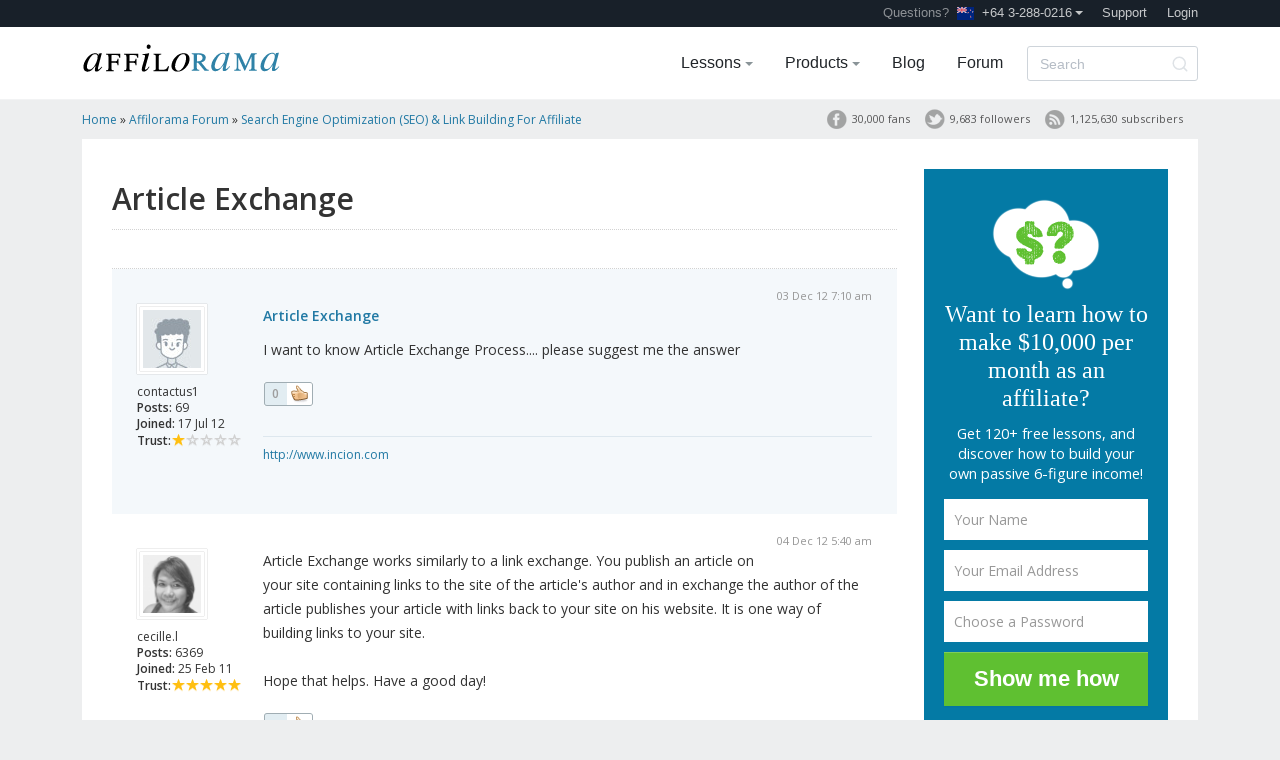

--- FILE ---
content_type: text/html; charset=UTF-8
request_url: https://www.affilorama.com/forum/seo/article-exchange-t16186.html
body_size: 32804
content:
<!DOCTYPE html>
<html lang="en">
<head>
<!-- Google tag (gtag.js) -->
<script async src="https://www.googletagmanager.com/gtag/js?id=G-Q53T5XQKKW"></script>
<script>
    window.dataLayer = window.dataLayer || [];
    function gtag(){dataLayer.push(arguments);}
    gtag('js', new Date());

    gtag('config', 'G-Q53T5XQKKW');
</script><link rel="canonical" href="https://www.affilorama.com/forum/seo/article-exchange-t16186.html" />
<meta http-equiv="content-type" content="text/html; charset=UTF-8" /><script type="text/javascript">(window.NREUM||(NREUM={})).init={ajax:{deny_list:["bam.nr-data.net"]},feature_flags:["soft_nav"]};(window.NREUM||(NREUM={})).loader_config={xpid:"UgUAVFNXGwACUFNRAwA=",licenseKey:"38459064f6",applicationID:"3242341",browserID:"3242348"};;/*! For license information please see nr-loader-full-1.308.0.min.js.LICENSE.txt */
(()=>{var e,t,r={384:(e,t,r)=>{"use strict";r.d(t,{NT:()=>a,US:()=>u,Zm:()=>o,bQ:()=>d,dV:()=>c,pV:()=>l});var n=r(6154),i=r(1863),s=r(1910);const a={beacon:"bam.nr-data.net",errorBeacon:"bam.nr-data.net"};function o(){return n.gm.NREUM||(n.gm.NREUM={}),void 0===n.gm.newrelic&&(n.gm.newrelic=n.gm.NREUM),n.gm.NREUM}function c(){let e=o();return e.o||(e.o={ST:n.gm.setTimeout,SI:n.gm.setImmediate||n.gm.setInterval,CT:n.gm.clearTimeout,XHR:n.gm.XMLHttpRequest,REQ:n.gm.Request,EV:n.gm.Event,PR:n.gm.Promise,MO:n.gm.MutationObserver,FETCH:n.gm.fetch,WS:n.gm.WebSocket},(0,s.i)(...Object.values(e.o))),e}function d(e,t){let r=o();r.initializedAgents??={},t.initializedAt={ms:(0,i.t)(),date:new Date},r.initializedAgents[e]=t}function u(e,t){o()[e]=t}function l(){return function(){let e=o();const t=e.info||{};e.info={beacon:a.beacon,errorBeacon:a.errorBeacon,...t}}(),function(){let e=o();const t=e.init||{};e.init={...t}}(),c(),function(){let e=o();const t=e.loader_config||{};e.loader_config={...t}}(),o()}},782:(e,t,r)=>{"use strict";r.d(t,{T:()=>n});const n=r(860).K7.pageViewTiming},860:(e,t,r)=>{"use strict";r.d(t,{$J:()=>u,K7:()=>c,P3:()=>d,XX:()=>i,Yy:()=>o,df:()=>s,qY:()=>n,v4:()=>a});const n="events",i="jserrors",s="browser/blobs",a="rum",o="browser/logs",c={ajax:"ajax",genericEvents:"generic_events",jserrors:i,logging:"logging",metrics:"metrics",pageAction:"page_action",pageViewEvent:"page_view_event",pageViewTiming:"page_view_timing",sessionReplay:"session_replay",sessionTrace:"session_trace",softNav:"soft_navigations",spa:"spa"},d={[c.pageViewEvent]:1,[c.pageViewTiming]:2,[c.metrics]:3,[c.jserrors]:4,[c.spa]:5,[c.ajax]:6,[c.sessionTrace]:7,[c.softNav]:8,[c.sessionReplay]:9,[c.logging]:10,[c.genericEvents]:11},u={[c.pageViewEvent]:a,[c.pageViewTiming]:n,[c.ajax]:n,[c.spa]:n,[c.softNav]:n,[c.metrics]:i,[c.jserrors]:i,[c.sessionTrace]:s,[c.sessionReplay]:s,[c.logging]:o,[c.genericEvents]:"ins"}},944:(e,t,r)=>{"use strict";r.d(t,{R:()=>i});var n=r(3241);function i(e,t){"function"==typeof console.debug&&(console.debug("New Relic Warning: https://github.com/newrelic/newrelic-browser-agent/blob/main/docs/warning-codes.md#".concat(e),t),(0,n.W)({agentIdentifier:null,drained:null,type:"data",name:"warn",feature:"warn",data:{code:e,secondary:t}}))}},993:(e,t,r)=>{"use strict";r.d(t,{A$:()=>s,ET:()=>a,TZ:()=>o,p_:()=>i});var n=r(860);const i={ERROR:"ERROR",WARN:"WARN",INFO:"INFO",DEBUG:"DEBUG",TRACE:"TRACE"},s={OFF:0,ERROR:1,WARN:2,INFO:3,DEBUG:4,TRACE:5},a="log",o=n.K7.logging},1541:(e,t,r)=>{"use strict";r.d(t,{U:()=>i,f:()=>n});const n={MFE:"MFE",BA:"BA"};function i(e,t){if(2!==t?.harvestEndpointVersion)return{};const r=t.agentRef.runtime.appMetadata.agents[0].entityGuid;return e?{"source.id":e.id,"source.name":e.name,"source.type":e.type,"parent.id":e.parent?.id||r,"parent.type":e.parent?.type||n.BA}:{"entity.guid":r,appId:t.agentRef.info.applicationID}}},1687:(e,t,r)=>{"use strict";r.d(t,{Ak:()=>d,Ze:()=>h,x3:()=>u});var n=r(3241),i=r(7836),s=r(3606),a=r(860),o=r(2646);const c={};function d(e,t){const r={staged:!1,priority:a.P3[t]||0};l(e),c[e].get(t)||c[e].set(t,r)}function u(e,t){e&&c[e]&&(c[e].get(t)&&c[e].delete(t),p(e,t,!1),c[e].size&&f(e))}function l(e){if(!e)throw new Error("agentIdentifier required");c[e]||(c[e]=new Map)}function h(e="",t="feature",r=!1){if(l(e),!e||!c[e].get(t)||r)return p(e,t);c[e].get(t).staged=!0,f(e)}function f(e){const t=Array.from(c[e]);t.every(([e,t])=>t.staged)&&(t.sort((e,t)=>e[1].priority-t[1].priority),t.forEach(([t])=>{c[e].delete(t),p(e,t)}))}function p(e,t,r=!0){const a=e?i.ee.get(e):i.ee,c=s.i.handlers;if(!a.aborted&&a.backlog&&c){if((0,n.W)({agentIdentifier:e,type:"lifecycle",name:"drain",feature:t}),r){const e=a.backlog[t],r=c[t];if(r){for(let t=0;e&&t<e.length;++t)g(e[t],r);Object.entries(r).forEach(([e,t])=>{Object.values(t||{}).forEach(t=>{t[0]?.on&&t[0]?.context()instanceof o.y&&t[0].on(e,t[1])})})}}a.isolatedBacklog||delete c[t],a.backlog[t]=null,a.emit("drain-"+t,[])}}function g(e,t){var r=e[1];Object.values(t[r]||{}).forEach(t=>{var r=e[0];if(t[0]===r){var n=t[1],i=e[3],s=e[2];n.apply(i,s)}})}},1738:(e,t,r)=>{"use strict";r.d(t,{U:()=>f,Y:()=>h});var n=r(3241),i=r(9908),s=r(1863),a=r(944),o=r(5701),c=r(3969),d=r(8362),u=r(860),l=r(4261);function h(e,t,r,s){const h=s||r;!h||h[e]&&h[e]!==d.d.prototype[e]||(h[e]=function(){(0,i.p)(c.xV,["API/"+e+"/called"],void 0,u.K7.metrics,r.ee),(0,n.W)({agentIdentifier:r.agentIdentifier,drained:!!o.B?.[r.agentIdentifier],type:"data",name:"api",feature:l.Pl+e,data:{}});try{return t.apply(this,arguments)}catch(e){(0,a.R)(23,e)}})}function f(e,t,r,n,a){const o=e.info;null===r?delete o.jsAttributes[t]:o.jsAttributes[t]=r,(a||null===r)&&(0,i.p)(l.Pl+n,[(0,s.t)(),t,r],void 0,"session",e.ee)}},1741:(e,t,r)=>{"use strict";r.d(t,{W:()=>s});var n=r(944),i=r(4261);class s{#e(e,...t){if(this[e]!==s.prototype[e])return this[e](...t);(0,n.R)(35,e)}addPageAction(e,t){return this.#e(i.hG,e,t)}register(e){return this.#e(i.eY,e)}recordCustomEvent(e,t){return this.#e(i.fF,e,t)}setPageViewName(e,t){return this.#e(i.Fw,e,t)}setCustomAttribute(e,t,r){return this.#e(i.cD,e,t,r)}noticeError(e,t){return this.#e(i.o5,e,t)}setUserId(e,t=!1){return this.#e(i.Dl,e,t)}setApplicationVersion(e){return this.#e(i.nb,e)}setErrorHandler(e){return this.#e(i.bt,e)}addRelease(e,t){return this.#e(i.k6,e,t)}log(e,t){return this.#e(i.$9,e,t)}start(){return this.#e(i.d3)}finished(e){return this.#e(i.BL,e)}recordReplay(){return this.#e(i.CH)}pauseReplay(){return this.#e(i.Tb)}addToTrace(e){return this.#e(i.U2,e)}setCurrentRouteName(e){return this.#e(i.PA,e)}interaction(e){return this.#e(i.dT,e)}wrapLogger(e,t,r){return this.#e(i.Wb,e,t,r)}measure(e,t){return this.#e(i.V1,e,t)}consent(e){return this.#e(i.Pv,e)}}},1863:(e,t,r)=>{"use strict";function n(){return Math.floor(performance.now())}r.d(t,{t:()=>n})},1910:(e,t,r)=>{"use strict";r.d(t,{i:()=>s});var n=r(944);const i=new Map;function s(...e){return e.every(e=>{if(i.has(e))return i.get(e);const t="function"==typeof e?e.toString():"",r=t.includes("[native code]"),s=t.includes("nrWrapper");return r||s||(0,n.R)(64,e?.name||t),i.set(e,r),r})}},2555:(e,t,r)=>{"use strict";r.d(t,{D:()=>o,f:()=>a});var n=r(384),i=r(8122);const s={beacon:n.NT.beacon,errorBeacon:n.NT.errorBeacon,licenseKey:void 0,applicationID:void 0,sa:void 0,queueTime:void 0,applicationTime:void 0,ttGuid:void 0,user:void 0,account:void 0,product:void 0,extra:void 0,jsAttributes:{},userAttributes:void 0,atts:void 0,transactionName:void 0,tNamePlain:void 0};function a(e){try{return!!e.licenseKey&&!!e.errorBeacon&&!!e.applicationID}catch(e){return!1}}const o=e=>(0,i.a)(e,s)},2614:(e,t,r)=>{"use strict";r.d(t,{BB:()=>a,H3:()=>n,g:()=>d,iL:()=>c,tS:()=>o,uh:()=>i,wk:()=>s});const n="NRBA",i="SESSION",s=144e5,a=18e5,o={STARTED:"session-started",PAUSE:"session-pause",RESET:"session-reset",RESUME:"session-resume",UPDATE:"session-update"},c={SAME_TAB:"same-tab",CROSS_TAB:"cross-tab"},d={OFF:0,FULL:1,ERROR:2}},2646:(e,t,r)=>{"use strict";r.d(t,{y:()=>n});class n{constructor(e){this.contextId=e}}},2843:(e,t,r)=>{"use strict";r.d(t,{G:()=>s,u:()=>i});var n=r(3878);function i(e,t=!1,r,i){(0,n.DD)("visibilitychange",function(){if(t)return void("hidden"===document.visibilityState&&e());e(document.visibilityState)},r,i)}function s(e,t,r){(0,n.sp)("pagehide",e,t,r)}},3241:(e,t,r)=>{"use strict";r.d(t,{W:()=>s});var n=r(6154);const i="newrelic";function s(e={}){try{n.gm.dispatchEvent(new CustomEvent(i,{detail:e}))}catch(e){}}},3304:(e,t,r)=>{"use strict";r.d(t,{A:()=>s});var n=r(7836);const i=()=>{const e=new WeakSet;return(t,r)=>{if("object"==typeof r&&null!==r){if(e.has(r))return;e.add(r)}return r}};function s(e){try{return JSON.stringify(e,i())??""}catch(e){try{n.ee.emit("internal-error",[e])}catch(e){}return""}}},3333:(e,t,r)=>{"use strict";r.d(t,{$v:()=>u,TZ:()=>n,Xh:()=>c,Zp:()=>i,kd:()=>d,mq:()=>o,nf:()=>a,qN:()=>s});const n=r(860).K7.genericEvents,i=["auxclick","click","copy","keydown","paste","scrollend"],s=["focus","blur"],a=4,o=1e3,c=2e3,d=["PageAction","UserAction","BrowserPerformance"],u={RESOURCES:"experimental.resources",REGISTER:"register"}},3434:(e,t,r)=>{"use strict";r.d(t,{Jt:()=>s,YM:()=>d});var n=r(7836),i=r(5607);const s="nr@original:".concat(i.W),a=50;var o=Object.prototype.hasOwnProperty,c=!1;function d(e,t){return e||(e=n.ee),r.inPlace=function(e,t,n,i,s){n||(n="");const a="-"===n.charAt(0);for(let o=0;o<t.length;o++){const c=t[o],d=e[c];l(d)||(e[c]=r(d,a?c+n:n,i,c,s))}},r.flag=s,r;function r(t,r,n,c,d){return l(t)?t:(r||(r=""),nrWrapper[s]=t,function(e,t,r){if(Object.defineProperty&&Object.keys)try{return Object.keys(e).forEach(function(r){Object.defineProperty(t,r,{get:function(){return e[r]},set:function(t){return e[r]=t,t}})}),t}catch(e){u([e],r)}for(var n in e)o.call(e,n)&&(t[n]=e[n])}(t,nrWrapper,e),nrWrapper);function nrWrapper(){var s,o,l,h;let f;try{o=this,s=[...arguments],l="function"==typeof n?n(s,o):n||{}}catch(t){u([t,"",[s,o,c],l],e)}i(r+"start",[s,o,c],l,d);const p=performance.now();let g;try{return h=t.apply(o,s),g=performance.now(),h}catch(e){throw g=performance.now(),i(r+"err",[s,o,e],l,d),f=e,f}finally{const e=g-p,t={start:p,end:g,duration:e,isLongTask:e>=a,methodName:c,thrownError:f};t.isLongTask&&i("long-task",[t,o],l,d),i(r+"end",[s,o,h],l,d)}}}function i(r,n,i,s){if(!c||t){var a=c;c=!0;try{e.emit(r,n,i,t,s)}catch(t){u([t,r,n,i],e)}c=a}}}function u(e,t){t||(t=n.ee);try{t.emit("internal-error",e)}catch(e){}}function l(e){return!(e&&"function"==typeof e&&e.apply&&!e[s])}},3606:(e,t,r)=>{"use strict";r.d(t,{i:()=>s});var n=r(9908);s.on=a;var i=s.handlers={};function s(e,t,r,s){a(s||n.d,i,e,t,r)}function a(e,t,r,i,s){s||(s="feature"),e||(e=n.d);var a=t[s]=t[s]||{};(a[r]=a[r]||[]).push([e,i])}},3738:(e,t,r)=>{"use strict";r.d(t,{He:()=>i,Kp:()=>o,Lc:()=>d,Rz:()=>u,TZ:()=>n,bD:()=>s,d3:()=>a,jx:()=>l,sl:()=>h,uP:()=>c});const n=r(860).K7.sessionTrace,i="bstResource",s="resource",a="-start",o="-end",c="fn"+a,d="fn"+o,u="pushState",l=1e3,h=3e4},3785:(e,t,r)=>{"use strict";r.d(t,{R:()=>c,b:()=>d});var n=r(9908),i=r(1863),s=r(860),a=r(3969),o=r(993);function c(e,t,r={},c=o.p_.INFO,d=!0,u,l=(0,i.t)()){(0,n.p)(a.xV,["API/logging/".concat(c.toLowerCase(),"/called")],void 0,s.K7.metrics,e),(0,n.p)(o.ET,[l,t,r,c,d,u],void 0,s.K7.logging,e)}function d(e){return"string"==typeof e&&Object.values(o.p_).some(t=>t===e.toUpperCase().trim())}},3878:(e,t,r)=>{"use strict";function n(e,t){return{capture:e,passive:!1,signal:t}}function i(e,t,r=!1,i){window.addEventListener(e,t,n(r,i))}function s(e,t,r=!1,i){document.addEventListener(e,t,n(r,i))}r.d(t,{DD:()=>s,jT:()=>n,sp:()=>i})},3969:(e,t,r)=>{"use strict";r.d(t,{TZ:()=>n,XG:()=>o,rs:()=>i,xV:()=>a,z_:()=>s});const n=r(860).K7.metrics,i="sm",s="cm",a="storeSupportabilityMetrics",o="storeEventMetrics"},4234:(e,t,r)=>{"use strict";r.d(t,{W:()=>s});var n=r(7836),i=r(1687);class s{constructor(e,t){this.agentIdentifier=e,this.ee=n.ee.get(e),this.featureName=t,this.blocked=!1}deregisterDrain(){(0,i.x3)(this.agentIdentifier,this.featureName)}}},4261:(e,t,r)=>{"use strict";r.d(t,{$9:()=>d,BL:()=>o,CH:()=>f,Dl:()=>w,Fw:()=>y,PA:()=>m,Pl:()=>n,Pv:()=>T,Tb:()=>l,U2:()=>s,V1:()=>E,Wb:()=>x,bt:()=>b,cD:()=>v,d3:()=>R,dT:()=>c,eY:()=>p,fF:()=>h,hG:()=>i,k6:()=>a,nb:()=>g,o5:()=>u});const n="api-",i="addPageAction",s="addToTrace",a="addRelease",o="finished",c="interaction",d="log",u="noticeError",l="pauseReplay",h="recordCustomEvent",f="recordReplay",p="register",g="setApplicationVersion",m="setCurrentRouteName",v="setCustomAttribute",b="setErrorHandler",y="setPageViewName",w="setUserId",R="start",x="wrapLogger",E="measure",T="consent"},5205:(e,t,r)=>{"use strict";r.d(t,{j:()=>S});var n=r(384),i=r(1741);var s=r(2555),a=r(3333);const o=e=>{if(!e||"string"!=typeof e)return!1;try{document.createDocumentFragment().querySelector(e)}catch{return!1}return!0};var c=r(2614),d=r(944),u=r(8122);const l="[data-nr-mask]",h=e=>(0,u.a)(e,(()=>{const e={feature_flags:[],experimental:{allow_registered_children:!1,resources:!1},mask_selector:"*",block_selector:"[data-nr-block]",mask_input_options:{color:!1,date:!1,"datetime-local":!1,email:!1,month:!1,number:!1,range:!1,search:!1,tel:!1,text:!1,time:!1,url:!1,week:!1,textarea:!1,select:!1,password:!0}};return{ajax:{deny_list:void 0,block_internal:!0,enabled:!0,autoStart:!0},api:{get allow_registered_children(){return e.feature_flags.includes(a.$v.REGISTER)||e.experimental.allow_registered_children},set allow_registered_children(t){e.experimental.allow_registered_children=t},duplicate_registered_data:!1},browser_consent_mode:{enabled:!1},distributed_tracing:{enabled:void 0,exclude_newrelic_header:void 0,cors_use_newrelic_header:void 0,cors_use_tracecontext_headers:void 0,allowed_origins:void 0},get feature_flags(){return e.feature_flags},set feature_flags(t){e.feature_flags=t},generic_events:{enabled:!0,autoStart:!0},harvest:{interval:30},jserrors:{enabled:!0,autoStart:!0},logging:{enabled:!0,autoStart:!0},metrics:{enabled:!0,autoStart:!0},obfuscate:void 0,page_action:{enabled:!0},page_view_event:{enabled:!0,autoStart:!0},page_view_timing:{enabled:!0,autoStart:!0},performance:{capture_marks:!1,capture_measures:!1,capture_detail:!0,resources:{get enabled(){return e.feature_flags.includes(a.$v.RESOURCES)||e.experimental.resources},set enabled(t){e.experimental.resources=t},asset_types:[],first_party_domains:[],ignore_newrelic:!0}},privacy:{cookies_enabled:!0},proxy:{assets:void 0,beacon:void 0},session:{expiresMs:c.wk,inactiveMs:c.BB},session_replay:{autoStart:!0,enabled:!1,preload:!1,sampling_rate:10,error_sampling_rate:100,collect_fonts:!1,inline_images:!1,fix_stylesheets:!0,mask_all_inputs:!0,get mask_text_selector(){return e.mask_selector},set mask_text_selector(t){o(t)?e.mask_selector="".concat(t,",").concat(l):""===t||null===t?e.mask_selector=l:(0,d.R)(5,t)},get block_class(){return"nr-block"},get ignore_class(){return"nr-ignore"},get mask_text_class(){return"nr-mask"},get block_selector(){return e.block_selector},set block_selector(t){o(t)?e.block_selector+=",".concat(t):""!==t&&(0,d.R)(6,t)},get mask_input_options(){return e.mask_input_options},set mask_input_options(t){t&&"object"==typeof t?e.mask_input_options={...t,password:!0}:(0,d.R)(7,t)}},session_trace:{enabled:!0,autoStart:!0},soft_navigations:{enabled:!0,autoStart:!0},spa:{enabled:!0,autoStart:!0},ssl:void 0,user_actions:{enabled:!0,elementAttributes:["id","className","tagName","type"]}}})());var f=r(6154),p=r(9324);let g=0;const m={buildEnv:p.F3,distMethod:p.Xs,version:p.xv,originTime:f.WN},v={consented:!1},b={appMetadata:{},get consented(){return this.session?.state?.consent||v.consented},set consented(e){v.consented=e},customTransaction:void 0,denyList:void 0,disabled:!1,harvester:void 0,isolatedBacklog:!1,isRecording:!1,loaderType:void 0,maxBytes:3e4,obfuscator:void 0,onerror:void 0,ptid:void 0,releaseIds:{},session:void 0,timeKeeper:void 0,registeredEntities:[],jsAttributesMetadata:{bytes:0},get harvestCount(){return++g}},y=e=>{const t=(0,u.a)(e,b),r=Object.keys(m).reduce((e,t)=>(e[t]={value:m[t],writable:!1,configurable:!0,enumerable:!0},e),{});return Object.defineProperties(t,r)};var w=r(5701);const R=e=>{const t=e.startsWith("http");e+="/",r.p=t?e:"https://"+e};var x=r(7836),E=r(3241);const T={accountID:void 0,trustKey:void 0,agentID:void 0,licenseKey:void 0,applicationID:void 0,xpid:void 0},A=e=>(0,u.a)(e,T),_=new Set;function S(e,t={},r,a){let{init:o,info:c,loader_config:d,runtime:u={},exposed:l=!0}=t;if(!c){const e=(0,n.pV)();o=e.init,c=e.info,d=e.loader_config}e.init=h(o||{}),e.loader_config=A(d||{}),c.jsAttributes??={},f.bv&&(c.jsAttributes.isWorker=!0),e.info=(0,s.D)(c);const p=e.init,g=[c.beacon,c.errorBeacon];_.has(e.agentIdentifier)||(p.proxy.assets&&(R(p.proxy.assets),g.push(p.proxy.assets)),p.proxy.beacon&&g.push(p.proxy.beacon),e.beacons=[...g],function(e){const t=(0,n.pV)();Object.getOwnPropertyNames(i.W.prototype).forEach(r=>{const n=i.W.prototype[r];if("function"!=typeof n||"constructor"===n)return;let s=t[r];e[r]&&!1!==e.exposed&&"micro-agent"!==e.runtime?.loaderType&&(t[r]=(...t)=>{const n=e[r](...t);return s?s(...t):n})})}(e),(0,n.US)("activatedFeatures",w.B)),u.denyList=[...p.ajax.deny_list||[],...p.ajax.block_internal?g:[]],u.ptid=e.agentIdentifier,u.loaderType=r,e.runtime=y(u),_.has(e.agentIdentifier)||(e.ee=x.ee.get(e.agentIdentifier),e.exposed=l,(0,E.W)({agentIdentifier:e.agentIdentifier,drained:!!w.B?.[e.agentIdentifier],type:"lifecycle",name:"initialize",feature:void 0,data:e.config})),_.add(e.agentIdentifier)}},5270:(e,t,r)=>{"use strict";r.d(t,{Aw:()=>a,SR:()=>s,rF:()=>o});var n=r(384),i=r(7767);function s(e){return!!(0,n.dV)().o.MO&&(0,i.V)(e)&&!0===e?.session_trace.enabled}function a(e){return!0===e?.session_replay.preload&&s(e)}function o(e,t){try{if("string"==typeof t?.type){if("password"===t.type.toLowerCase())return"*".repeat(e?.length||0);if(void 0!==t?.dataset?.nrUnmask||t?.classList?.contains("nr-unmask"))return e}}catch(e){}return"string"==typeof e?e.replace(/[\S]/g,"*"):"*".repeat(e?.length||0)}},5289:(e,t,r)=>{"use strict";r.d(t,{GG:()=>a,Qr:()=>c,sB:()=>o});var n=r(3878),i=r(6389);function s(){return"undefined"==typeof document||"complete"===document.readyState}function a(e,t){if(s())return e();const r=(0,i.J)(e),a=setInterval(()=>{s()&&(clearInterval(a),r())},500);(0,n.sp)("load",r,t)}function o(e){if(s())return e();(0,n.DD)("DOMContentLoaded",e)}function c(e){if(s())return e();(0,n.sp)("popstate",e)}},5607:(e,t,r)=>{"use strict";r.d(t,{W:()=>n});const n=(0,r(9566).bz)()},5701:(e,t,r)=>{"use strict";r.d(t,{B:()=>s,t:()=>a});var n=r(3241);const i=new Set,s={};function a(e,t){const r=t.agentIdentifier;s[r]??={},e&&"object"==typeof e&&(i.has(r)||(t.ee.emit("rumresp",[e]),s[r]=e,i.add(r),(0,n.W)({agentIdentifier:r,loaded:!0,drained:!0,type:"lifecycle",name:"load",feature:void 0,data:e})))}},6154:(e,t,r)=>{"use strict";r.d(t,{OF:()=>d,RI:()=>i,WN:()=>h,bv:()=>s,eN:()=>f,gm:()=>a,lR:()=>l,m:()=>c,mw:()=>o,sb:()=>u});var n=r(1863);const i="undefined"!=typeof window&&!!window.document,s="undefined"!=typeof WorkerGlobalScope&&("undefined"!=typeof self&&self instanceof WorkerGlobalScope&&self.navigator instanceof WorkerNavigator||"undefined"!=typeof globalThis&&globalThis instanceof WorkerGlobalScope&&globalThis.navigator instanceof WorkerNavigator),a=i?window:"undefined"!=typeof WorkerGlobalScope&&("undefined"!=typeof self&&self instanceof WorkerGlobalScope&&self||"undefined"!=typeof globalThis&&globalThis instanceof WorkerGlobalScope&&globalThis),o=Boolean("hidden"===a?.document?.visibilityState),c=""+a?.location,d=/iPad|iPhone|iPod/.test(a.navigator?.userAgent),u=d&&"undefined"==typeof SharedWorker,l=(()=>{const e=a.navigator?.userAgent?.match(/Firefox[/\s](\d+\.\d+)/);return Array.isArray(e)&&e.length>=2?+e[1]:0})(),h=Date.now()-(0,n.t)(),f=()=>"undefined"!=typeof PerformanceNavigationTiming&&a?.performance?.getEntriesByType("navigation")?.[0]?.responseStart},6344:(e,t,r)=>{"use strict";r.d(t,{BB:()=>u,Qb:()=>l,TZ:()=>i,Ug:()=>a,Vh:()=>s,_s:()=>o,bc:()=>d,yP:()=>c});var n=r(2614);const i=r(860).K7.sessionReplay,s="errorDuringReplay",a=.12,o={DomContentLoaded:0,Load:1,FullSnapshot:2,IncrementalSnapshot:3,Meta:4,Custom:5},c={[n.g.ERROR]:15e3,[n.g.FULL]:3e5,[n.g.OFF]:0},d={RESET:{message:"Session was reset",sm:"Reset"},IMPORT:{message:"Recorder failed to import",sm:"Import"},TOO_MANY:{message:"429: Too Many Requests",sm:"Too-Many"},TOO_BIG:{message:"Payload was too large",sm:"Too-Big"},CROSS_TAB:{message:"Session Entity was set to OFF on another tab",sm:"Cross-Tab"},ENTITLEMENTS:{message:"Session Replay is not allowed and will not be started",sm:"Entitlement"}},u=5e3,l={API:"api",RESUME:"resume",SWITCH_TO_FULL:"switchToFull",INITIALIZE:"initialize",PRELOAD:"preload"}},6389:(e,t,r)=>{"use strict";function n(e,t=500,r={}){const n=r?.leading||!1;let i;return(...r)=>{n&&void 0===i&&(e.apply(this,r),i=setTimeout(()=>{i=clearTimeout(i)},t)),n||(clearTimeout(i),i=setTimeout(()=>{e.apply(this,r)},t))}}function i(e){let t=!1;return(...r)=>{t||(t=!0,e.apply(this,r))}}r.d(t,{J:()=>i,s:()=>n})},6630:(e,t,r)=>{"use strict";r.d(t,{T:()=>n});const n=r(860).K7.pageViewEvent},6774:(e,t,r)=>{"use strict";r.d(t,{T:()=>n});const n=r(860).K7.jserrors},7295:(e,t,r)=>{"use strict";r.d(t,{Xv:()=>a,gX:()=>i,iW:()=>s});var n=[];function i(e){if(!e||s(e))return!1;if(0===n.length)return!0;if("*"===n[0].hostname)return!1;for(var t=0;t<n.length;t++){var r=n[t];if(r.hostname.test(e.hostname)&&r.pathname.test(e.pathname))return!1}return!0}function s(e){return void 0===e.hostname}function a(e){if(n=[],e&&e.length)for(var t=0;t<e.length;t++){let r=e[t];if(!r)continue;if("*"===r)return void(n=[{hostname:"*"}]);0===r.indexOf("http://")?r=r.substring(7):0===r.indexOf("https://")&&(r=r.substring(8));const i=r.indexOf("/");let s,a;i>0?(s=r.substring(0,i),a=r.substring(i)):(s=r,a="*");let[c]=s.split(":");n.push({hostname:o(c),pathname:o(a,!0)})}}function o(e,t=!1){const r=e.replace(/[.+?^${}()|[\]\\]/g,e=>"\\"+e).replace(/\*/g,".*?");return new RegExp((t?"^":"")+r+"$")}},7485:(e,t,r)=>{"use strict";r.d(t,{D:()=>i});var n=r(6154);function i(e){if(0===(e||"").indexOf("data:"))return{protocol:"data"};try{const t=new URL(e,location.href),r={port:t.port,hostname:t.hostname,pathname:t.pathname,search:t.search,protocol:t.protocol.slice(0,t.protocol.indexOf(":")),sameOrigin:t.protocol===n.gm?.location?.protocol&&t.host===n.gm?.location?.host};return r.port&&""!==r.port||("http:"===t.protocol&&(r.port="80"),"https:"===t.protocol&&(r.port="443")),r.pathname&&""!==r.pathname?r.pathname.startsWith("/")||(r.pathname="/".concat(r.pathname)):r.pathname="/",r}catch(e){return{}}}},7699:(e,t,r)=>{"use strict";r.d(t,{It:()=>s,KC:()=>o,No:()=>i,qh:()=>a});var n=r(860);const i=16e3,s=1e6,a="SESSION_ERROR",o={[n.K7.logging]:!0,[n.K7.genericEvents]:!1,[n.K7.jserrors]:!1,[n.K7.ajax]:!1}},7767:(e,t,r)=>{"use strict";r.d(t,{V:()=>i});var n=r(6154);const i=e=>n.RI&&!0===e?.privacy.cookies_enabled},7836:(e,t,r)=>{"use strict";r.d(t,{P:()=>o,ee:()=>c});var n=r(384),i=r(8990),s=r(2646),a=r(5607);const o="nr@context:".concat(a.W),c=function e(t,r){var n={},a={},u={},l=!1;try{l=16===r.length&&d.initializedAgents?.[r]?.runtime.isolatedBacklog}catch(e){}var h={on:p,addEventListener:p,removeEventListener:function(e,t){var r=n[e];if(!r)return;for(var i=0;i<r.length;i++)r[i]===t&&r.splice(i,1)},emit:function(e,r,n,i,s){!1!==s&&(s=!0);if(c.aborted&&!i)return;t&&s&&t.emit(e,r,n);var o=f(n);g(e).forEach(e=>{e.apply(o,r)});var d=v()[a[e]];d&&d.push([h,e,r,o]);return o},get:m,listeners:g,context:f,buffer:function(e,t){const r=v();if(t=t||"feature",h.aborted)return;Object.entries(e||{}).forEach(([e,n])=>{a[n]=t,t in r||(r[t]=[])})},abort:function(){h._aborted=!0,Object.keys(h.backlog).forEach(e=>{delete h.backlog[e]})},isBuffering:function(e){return!!v()[a[e]]},debugId:r,backlog:l?{}:t&&"object"==typeof t.backlog?t.backlog:{},isolatedBacklog:l};return Object.defineProperty(h,"aborted",{get:()=>{let e=h._aborted||!1;return e||(t&&(e=t.aborted),e)}}),h;function f(e){return e&&e instanceof s.y?e:e?(0,i.I)(e,o,()=>new s.y(o)):new s.y(o)}function p(e,t){n[e]=g(e).concat(t)}function g(e){return n[e]||[]}function m(t){return u[t]=u[t]||e(h,t)}function v(){return h.backlog}}(void 0,"globalEE"),d=(0,n.Zm)();d.ee||(d.ee=c)},8122:(e,t,r)=>{"use strict";r.d(t,{a:()=>i});var n=r(944);function i(e,t){try{if(!e||"object"!=typeof e)return(0,n.R)(3);if(!t||"object"!=typeof t)return(0,n.R)(4);const r=Object.create(Object.getPrototypeOf(t),Object.getOwnPropertyDescriptors(t)),s=0===Object.keys(r).length?e:r;for(let a in s)if(void 0!==e[a])try{if(null===e[a]){r[a]=null;continue}Array.isArray(e[a])&&Array.isArray(t[a])?r[a]=Array.from(new Set([...e[a],...t[a]])):"object"==typeof e[a]&&"object"==typeof t[a]?r[a]=i(e[a],t[a]):r[a]=e[a]}catch(e){r[a]||(0,n.R)(1,e)}return r}catch(e){(0,n.R)(2,e)}}},8139:(e,t,r)=>{"use strict";r.d(t,{u:()=>h});var n=r(7836),i=r(3434),s=r(8990),a=r(6154);const o={},c=a.gm.XMLHttpRequest,d="addEventListener",u="removeEventListener",l="nr@wrapped:".concat(n.P);function h(e){var t=function(e){return(e||n.ee).get("events")}(e);if(o[t.debugId]++)return t;o[t.debugId]=1;var r=(0,i.YM)(t,!0);function h(e){r.inPlace(e,[d,u],"-",p)}function p(e,t){return e[1]}return"getPrototypeOf"in Object&&(a.RI&&f(document,h),c&&f(c.prototype,h),f(a.gm,h)),t.on(d+"-start",function(e,t){var n=e[1];if(null!==n&&("function"==typeof n||"object"==typeof n)&&"newrelic"!==e[0]){var i=(0,s.I)(n,l,function(){var e={object:function(){if("function"!=typeof n.handleEvent)return;return n.handleEvent.apply(n,arguments)},function:n}[typeof n];return e?r(e,"fn-",null,e.name||"anonymous"):n});this.wrapped=e[1]=i}}),t.on(u+"-start",function(e){e[1]=this.wrapped||e[1]}),t}function f(e,t,...r){let n=e;for(;"object"==typeof n&&!Object.prototype.hasOwnProperty.call(n,d);)n=Object.getPrototypeOf(n);n&&t(n,...r)}},8362:(e,t,r)=>{"use strict";r.d(t,{d:()=>s});var n=r(9566),i=r(1741);class s extends i.W{agentIdentifier=(0,n.LA)(16)}},8374:(e,t,r)=>{r.nc=(()=>{try{return document?.currentScript?.nonce}catch(e){}return""})()},8990:(e,t,r)=>{"use strict";r.d(t,{I:()=>i});var n=Object.prototype.hasOwnProperty;function i(e,t,r){if(n.call(e,t))return e[t];var i=r();if(Object.defineProperty&&Object.keys)try{return Object.defineProperty(e,t,{value:i,writable:!0,enumerable:!1}),i}catch(e){}return e[t]=i,i}},9119:(e,t,r)=>{"use strict";r.d(t,{L:()=>s});var n=/([^?#]*)[^#]*(#[^?]*|$).*/,i=/([^?#]*)().*/;function s(e,t){return e?e.replace(t?n:i,"$1$2"):e}},9300:(e,t,r)=>{"use strict";r.d(t,{T:()=>n});const n=r(860).K7.ajax},9324:(e,t,r)=>{"use strict";r.d(t,{AJ:()=>a,F3:()=>i,Xs:()=>s,Yq:()=>o,xv:()=>n});const n="1.308.0",i="PROD",s="CDN",a="@newrelic/rrweb",o="1.0.1"},9566:(e,t,r)=>{"use strict";r.d(t,{LA:()=>o,ZF:()=>c,bz:()=>a,el:()=>d});var n=r(6154);const i="xxxxxxxx-xxxx-4xxx-yxxx-xxxxxxxxxxxx";function s(e,t){return e?15&e[t]:16*Math.random()|0}function a(){const e=n.gm?.crypto||n.gm?.msCrypto;let t,r=0;return e&&e.getRandomValues&&(t=e.getRandomValues(new Uint8Array(30))),i.split("").map(e=>"x"===e?s(t,r++).toString(16):"y"===e?(3&s()|8).toString(16):e).join("")}function o(e){const t=n.gm?.crypto||n.gm?.msCrypto;let r,i=0;t&&t.getRandomValues&&(r=t.getRandomValues(new Uint8Array(e)));const a=[];for(var o=0;o<e;o++)a.push(s(r,i++).toString(16));return a.join("")}function c(){return o(16)}function d(){return o(32)}},9908:(e,t,r)=>{"use strict";r.d(t,{d:()=>n,p:()=>i});var n=r(7836).ee.get("handle");function i(e,t,r,i,s){s?(s.buffer([e],i),s.emit(e,t,r)):(n.buffer([e],i),n.emit(e,t,r))}}},n={};function i(e){var t=n[e];if(void 0!==t)return t.exports;var s=n[e]={exports:{}};return r[e](s,s.exports,i),s.exports}i.m=r,i.d=(e,t)=>{for(var r in t)i.o(t,r)&&!i.o(e,r)&&Object.defineProperty(e,r,{enumerable:!0,get:t[r]})},i.f={},i.e=e=>Promise.all(Object.keys(i.f).reduce((t,r)=>(i.f[r](e,t),t),[])),i.u=e=>({95:"nr-full-compressor",222:"nr-full-recorder",891:"nr-full"}[e]+"-1.308.0.min.js"),i.o=(e,t)=>Object.prototype.hasOwnProperty.call(e,t),e={},t="NRBA-1.308.0.PROD:",i.l=(r,n,s,a)=>{if(e[r])e[r].push(n);else{var o,c;if(void 0!==s)for(var d=document.getElementsByTagName("script"),u=0;u<d.length;u++){var l=d[u];if(l.getAttribute("src")==r||l.getAttribute("data-webpack")==t+s){o=l;break}}if(!o){c=!0;var h={891:"sha512-fcveNDcpRQS9OweGhN4uJe88Qmg+EVyH6j/wngwL2Le0m7LYyz7q+JDx7KBxsdDF4TaPVsSmHg12T3pHwdLa7w==",222:"sha512-O8ZzdvgB4fRyt7k2Qrr4STpR+tCA2mcQEig6/dP3rRy9uEx1CTKQ6cQ7Src0361y7xS434ua+zIPo265ZpjlEg==",95:"sha512-jDWejat/6/UDex/9XjYoPPmpMPuEvBCSuCg/0tnihjbn5bh9mP3An0NzFV9T5Tc+3kKhaXaZA8UIKPAanD2+Gw=="};(o=document.createElement("script")).charset="utf-8",i.nc&&o.setAttribute("nonce",i.nc),o.setAttribute("data-webpack",t+s),o.src=r,0!==o.src.indexOf(window.location.origin+"/")&&(o.crossOrigin="anonymous"),h[a]&&(o.integrity=h[a])}e[r]=[n];var f=(t,n)=>{o.onerror=o.onload=null,clearTimeout(p);var i=e[r];if(delete e[r],o.parentNode&&o.parentNode.removeChild(o),i&&i.forEach(e=>e(n)),t)return t(n)},p=setTimeout(f.bind(null,void 0,{type:"timeout",target:o}),12e4);o.onerror=f.bind(null,o.onerror),o.onload=f.bind(null,o.onload),c&&document.head.appendChild(o)}},i.r=e=>{"undefined"!=typeof Symbol&&Symbol.toStringTag&&Object.defineProperty(e,Symbol.toStringTag,{value:"Module"}),Object.defineProperty(e,"__esModule",{value:!0})},i.p="https://js-agent.newrelic.com/",(()=>{var e={85:0,959:0};i.f.j=(t,r)=>{var n=i.o(e,t)?e[t]:void 0;if(0!==n)if(n)r.push(n[2]);else{var s=new Promise((r,i)=>n=e[t]=[r,i]);r.push(n[2]=s);var a=i.p+i.u(t),o=new Error;i.l(a,r=>{if(i.o(e,t)&&(0!==(n=e[t])&&(e[t]=void 0),n)){var s=r&&("load"===r.type?"missing":r.type),a=r&&r.target&&r.target.src;o.message="Loading chunk "+t+" failed: ("+s+": "+a+")",o.name="ChunkLoadError",o.type=s,o.request=a,n[1](o)}},"chunk-"+t,t)}};var t=(t,r)=>{var n,s,[a,o,c]=r,d=0;if(a.some(t=>0!==e[t])){for(n in o)i.o(o,n)&&(i.m[n]=o[n]);if(c)c(i)}for(t&&t(r);d<a.length;d++)s=a[d],i.o(e,s)&&e[s]&&e[s][0](),e[s]=0},r=self["webpackChunk:NRBA-1.308.0.PROD"]=self["webpackChunk:NRBA-1.308.0.PROD"]||[];r.forEach(t.bind(null,0)),r.push=t.bind(null,r.push.bind(r))})(),(()=>{"use strict";i(8374);var e=i(8362),t=i(860);const r=Object.values(t.K7);var n=i(5205);var s=i(9908),a=i(1863),o=i(4261),c=i(1738);var d=i(1687),u=i(4234),l=i(5289),h=i(6154),f=i(944),p=i(5270),g=i(7767),m=i(6389),v=i(7699);class b extends u.W{constructor(e,t){super(e.agentIdentifier,t),this.agentRef=e,this.abortHandler=void 0,this.featAggregate=void 0,this.loadedSuccessfully=void 0,this.onAggregateImported=new Promise(e=>{this.loadedSuccessfully=e}),this.deferred=Promise.resolve(),!1===e.init[this.featureName].autoStart?this.deferred=new Promise((t,r)=>{this.ee.on("manual-start-all",(0,m.J)(()=>{(0,d.Ak)(e.agentIdentifier,this.featureName),t()}))}):(0,d.Ak)(e.agentIdentifier,t)}importAggregator(e,t,r={}){if(this.featAggregate)return;const n=async()=>{let n;await this.deferred;try{if((0,g.V)(e.init)){const{setupAgentSession:t}=await i.e(891).then(i.bind(i,8766));n=t(e)}}catch(e){(0,f.R)(20,e),this.ee.emit("internal-error",[e]),(0,s.p)(v.qh,[e],void 0,this.featureName,this.ee)}try{if(!this.#t(this.featureName,n,e.init))return(0,d.Ze)(this.agentIdentifier,this.featureName),void this.loadedSuccessfully(!1);const{Aggregate:i}=await t();this.featAggregate=new i(e,r),e.runtime.harvester.initializedAggregates.push(this.featAggregate),this.loadedSuccessfully(!0)}catch(e){(0,f.R)(34,e),this.abortHandler?.(),(0,d.Ze)(this.agentIdentifier,this.featureName,!0),this.loadedSuccessfully(!1),this.ee&&this.ee.abort()}};h.RI?(0,l.GG)(()=>n(),!0):n()}#t(e,r,n){if(this.blocked)return!1;switch(e){case t.K7.sessionReplay:return(0,p.SR)(n)&&!!r;case t.K7.sessionTrace:return!!r;default:return!0}}}var y=i(6630),w=i(2614),R=i(3241);class x extends b{static featureName=y.T;constructor(e){var t;super(e,y.T),this.setupInspectionEvents(e.agentIdentifier),t=e,(0,c.Y)(o.Fw,function(e,r){"string"==typeof e&&("/"!==e.charAt(0)&&(e="/"+e),t.runtime.customTransaction=(r||"http://custom.transaction")+e,(0,s.p)(o.Pl+o.Fw,[(0,a.t)()],void 0,void 0,t.ee))},t),this.importAggregator(e,()=>i.e(891).then(i.bind(i,3718)))}setupInspectionEvents(e){const t=(t,r)=>{t&&(0,R.W)({agentIdentifier:e,timeStamp:t.timeStamp,loaded:"complete"===t.target.readyState,type:"window",name:r,data:t.target.location+""})};(0,l.sB)(e=>{t(e,"DOMContentLoaded")}),(0,l.GG)(e=>{t(e,"load")}),(0,l.Qr)(e=>{t(e,"navigate")}),this.ee.on(w.tS.UPDATE,(t,r)=>{(0,R.W)({agentIdentifier:e,type:"lifecycle",name:"session",data:r})})}}var E=i(384);class T extends e.d{constructor(e){var t;(super(),h.gm)?(this.features={},(0,E.bQ)(this.agentIdentifier,this),this.desiredFeatures=new Set(e.features||[]),this.desiredFeatures.add(x),(0,n.j)(this,e,e.loaderType||"agent"),t=this,(0,c.Y)(o.cD,function(e,r,n=!1){if("string"==typeof e){if(["string","number","boolean"].includes(typeof r)||null===r)return(0,c.U)(t,e,r,o.cD,n);(0,f.R)(40,typeof r)}else(0,f.R)(39,typeof e)},t),function(e){(0,c.Y)(o.Dl,function(t,r=!1){if("string"!=typeof t&&null!==t)return void(0,f.R)(41,typeof t);const n=e.info.jsAttributes["enduser.id"];r&&null!=n&&n!==t?(0,s.p)(o.Pl+"setUserIdAndResetSession",[t],void 0,"session",e.ee):(0,c.U)(e,"enduser.id",t,o.Dl,!0)},e)}(this),function(e){(0,c.Y)(o.nb,function(t){if("string"==typeof t||null===t)return(0,c.U)(e,"application.version",t,o.nb,!1);(0,f.R)(42,typeof t)},e)}(this),function(e){(0,c.Y)(o.d3,function(){e.ee.emit("manual-start-all")},e)}(this),function(e){(0,c.Y)(o.Pv,function(t=!0){if("boolean"==typeof t){if((0,s.p)(o.Pl+o.Pv,[t],void 0,"session",e.ee),e.runtime.consented=t,t){const t=e.features.page_view_event;t.onAggregateImported.then(e=>{const r=t.featAggregate;e&&!r.sentRum&&r.sendRum()})}}else(0,f.R)(65,typeof t)},e)}(this),this.run()):(0,f.R)(21)}get config(){return{info:this.info,init:this.init,loader_config:this.loader_config,runtime:this.runtime}}get api(){return this}run(){try{const e=function(e){const t={};return r.forEach(r=>{t[r]=!!e[r]?.enabled}),t}(this.init),n=[...this.desiredFeatures];n.sort((e,r)=>t.P3[e.featureName]-t.P3[r.featureName]),n.forEach(r=>{if(!e[r.featureName]&&r.featureName!==t.K7.pageViewEvent)return;if(r.featureName===t.K7.spa)return void(0,f.R)(67);const n=function(e){switch(e){case t.K7.ajax:return[t.K7.jserrors];case t.K7.sessionTrace:return[t.K7.ajax,t.K7.pageViewEvent];case t.K7.sessionReplay:return[t.K7.sessionTrace];case t.K7.pageViewTiming:return[t.K7.pageViewEvent];default:return[]}}(r.featureName).filter(e=>!(e in this.features));n.length>0&&(0,f.R)(36,{targetFeature:r.featureName,missingDependencies:n}),this.features[r.featureName]=new r(this)})}catch(e){(0,f.R)(22,e);for(const e in this.features)this.features[e].abortHandler?.();const t=(0,E.Zm)();delete t.initializedAgents[this.agentIdentifier]?.features,delete this.sharedAggregator;return t.ee.get(this.agentIdentifier).abort(),!1}}}var A=i(2843),_=i(782);class S extends b{static featureName=_.T;constructor(e){super(e,_.T),h.RI&&((0,A.u)(()=>(0,s.p)("docHidden",[(0,a.t)()],void 0,_.T,this.ee),!0),(0,A.G)(()=>(0,s.p)("winPagehide",[(0,a.t)()],void 0,_.T,this.ee)),this.importAggregator(e,()=>i.e(891).then(i.bind(i,9018))))}}var O=i(3969);class I extends b{static featureName=O.TZ;constructor(e){super(e,O.TZ),h.RI&&document.addEventListener("securitypolicyviolation",e=>{(0,s.p)(O.xV,["Generic/CSPViolation/Detected"],void 0,this.featureName,this.ee)}),this.importAggregator(e,()=>i.e(891).then(i.bind(i,6555)))}}var P=i(6774),k=i(3878),N=i(3304);class D{constructor(e,t,r,n,i){this.name="UncaughtError",this.message="string"==typeof e?e:(0,N.A)(e),this.sourceURL=t,this.line=r,this.column=n,this.__newrelic=i}}function j(e){return M(e)?e:new D(void 0!==e?.message?e.message:e,e?.filename||e?.sourceURL,e?.lineno||e?.line,e?.colno||e?.col,e?.__newrelic,e?.cause)}function C(e){const t="Unhandled Promise Rejection: ";if(!e?.reason)return;if(M(e.reason)){try{e.reason.message.startsWith(t)||(e.reason.message=t+e.reason.message)}catch(e){}return j(e.reason)}const r=j(e.reason);return(r.message||"").startsWith(t)||(r.message=t+r.message),r}function L(e){if(e.error instanceof SyntaxError&&!/:\d+$/.test(e.error.stack?.trim())){const t=new D(e.message,e.filename,e.lineno,e.colno,e.error.__newrelic,e.cause);return t.name=SyntaxError.name,t}return M(e.error)?e.error:j(e)}function M(e){return e instanceof Error&&!!e.stack}function B(e,r,n,i,o=(0,a.t)()){"string"==typeof e&&(e=new Error(e)),(0,s.p)("err",[e,o,!1,r,n.runtime.isRecording,void 0,i],void 0,t.K7.jserrors,n.ee),(0,s.p)("uaErr",[],void 0,t.K7.genericEvents,n.ee)}var H=i(1541),K=i(993),W=i(3785);function U(e,{customAttributes:t={},level:r=K.p_.INFO}={},n,i,s=(0,a.t)()){(0,W.R)(n.ee,e,t,r,!1,i,s)}function F(e,r,n,i,c=(0,a.t)()){(0,s.p)(o.Pl+o.hG,[c,e,r,i],void 0,t.K7.genericEvents,n.ee)}function V(e,r,n,i,c=(0,a.t)()){const{start:d,end:u,customAttributes:l}=r||{},h={customAttributes:l||{}};if("object"!=typeof h.customAttributes||"string"!=typeof e||0===e.length)return void(0,f.R)(57);const p=(e,t)=>null==e?t:"number"==typeof e?e:e instanceof PerformanceMark?e.startTime:Number.NaN;if(h.start=p(d,0),h.end=p(u,c),Number.isNaN(h.start)||Number.isNaN(h.end))(0,f.R)(57);else{if(h.duration=h.end-h.start,!(h.duration<0))return(0,s.p)(o.Pl+o.V1,[h,e,i],void 0,t.K7.genericEvents,n.ee),h;(0,f.R)(58)}}function z(e,r={},n,i,c=(0,a.t)()){(0,s.p)(o.Pl+o.fF,[c,e,r,i],void 0,t.K7.genericEvents,n.ee)}function G(e){(0,c.Y)(o.eY,function(t){return Y(e,t)},e)}function Y(e,r,n){(0,f.R)(54,"newrelic.register"),r||={},r.type=H.f.MFE,r.licenseKey||=e.info.licenseKey,r.blocked=!1,r.parent=n||{},Array.isArray(r.tags)||(r.tags=[]);const i={};r.tags.forEach(e=>{"name"!==e&&"id"!==e&&(i["source.".concat(e)]=!0)}),r.isolated??=!0;let o=()=>{};const c=e.runtime.registeredEntities;if(!r.isolated){const e=c.find(({metadata:{target:{id:e}}})=>e===r.id&&!r.isolated);if(e)return e}const d=e=>{r.blocked=!0,o=e};function u(e){return"string"==typeof e&&!!e.trim()&&e.trim().length<501||"number"==typeof e}e.init.api.allow_registered_children||d((0,m.J)(()=>(0,f.R)(55))),u(r.id)&&u(r.name)||d((0,m.J)(()=>(0,f.R)(48,r)));const l={addPageAction:(t,n={})=>g(F,[t,{...i,...n},e],r),deregister:()=>{d((0,m.J)(()=>(0,f.R)(68)))},log:(t,n={})=>g(U,[t,{...n,customAttributes:{...i,...n.customAttributes||{}}},e],r),measure:(t,n={})=>g(V,[t,{...n,customAttributes:{...i,...n.customAttributes||{}}},e],r),noticeError:(t,n={})=>g(B,[t,{...i,...n},e],r),register:(t={})=>g(Y,[e,t],l.metadata.target),recordCustomEvent:(t,n={})=>g(z,[t,{...i,...n},e],r),setApplicationVersion:e=>p("application.version",e),setCustomAttribute:(e,t)=>p(e,t),setUserId:e=>p("enduser.id",e),metadata:{customAttributes:i,target:r}},h=()=>(r.blocked&&o(),r.blocked);h()||c.push(l);const p=(e,t)=>{h()||(i[e]=t)},g=(r,n,i)=>{if(h())return;const o=(0,a.t)();(0,s.p)(O.xV,["API/register/".concat(r.name,"/called")],void 0,t.K7.metrics,e.ee);try{if(e.init.api.duplicate_registered_data&&"register"!==r.name){let e=n;if(n[1]instanceof Object){const t={"child.id":i.id,"child.type":i.type};e="customAttributes"in n[1]?[n[0],{...n[1],customAttributes:{...n[1].customAttributes,...t}},...n.slice(2)]:[n[0],{...n[1],...t},...n.slice(2)]}r(...e,void 0,o)}return r(...n,i,o)}catch(e){(0,f.R)(50,e)}};return l}class q extends b{static featureName=P.T;constructor(e){var t;super(e,P.T),t=e,(0,c.Y)(o.o5,(e,r)=>B(e,r,t),t),function(e){(0,c.Y)(o.bt,function(t){e.runtime.onerror=t},e)}(e),function(e){let t=0;(0,c.Y)(o.k6,function(e,r){++t>10||(this.runtime.releaseIds[e.slice(-200)]=(""+r).slice(-200))},e)}(e),G(e);try{this.removeOnAbort=new AbortController}catch(e){}this.ee.on("internal-error",(t,r)=>{this.abortHandler&&(0,s.p)("ierr",[j(t),(0,a.t)(),!0,{},e.runtime.isRecording,r],void 0,this.featureName,this.ee)}),h.gm.addEventListener("unhandledrejection",t=>{this.abortHandler&&(0,s.p)("err",[C(t),(0,a.t)(),!1,{unhandledPromiseRejection:1},e.runtime.isRecording],void 0,this.featureName,this.ee)},(0,k.jT)(!1,this.removeOnAbort?.signal)),h.gm.addEventListener("error",t=>{this.abortHandler&&(0,s.p)("err",[L(t),(0,a.t)(),!1,{},e.runtime.isRecording],void 0,this.featureName,this.ee)},(0,k.jT)(!1,this.removeOnAbort?.signal)),this.abortHandler=this.#r,this.importAggregator(e,()=>i.e(891).then(i.bind(i,2176)))}#r(){this.removeOnAbort?.abort(),this.abortHandler=void 0}}var Z=i(8990);let X=1;function J(e){const t=typeof e;return!e||"object"!==t&&"function"!==t?-1:e===h.gm?0:(0,Z.I)(e,"nr@id",function(){return X++})}function Q(e){if("string"==typeof e&&e.length)return e.length;if("object"==typeof e){if("undefined"!=typeof ArrayBuffer&&e instanceof ArrayBuffer&&e.byteLength)return e.byteLength;if("undefined"!=typeof Blob&&e instanceof Blob&&e.size)return e.size;if(!("undefined"!=typeof FormData&&e instanceof FormData))try{return(0,N.A)(e).length}catch(e){return}}}var ee=i(8139),te=i(7836),re=i(3434);const ne={},ie=["open","send"];function se(e){var t=e||te.ee;const r=function(e){return(e||te.ee).get("xhr")}(t);if(void 0===h.gm.XMLHttpRequest)return r;if(ne[r.debugId]++)return r;ne[r.debugId]=1,(0,ee.u)(t);var n=(0,re.YM)(r),i=h.gm.XMLHttpRequest,s=h.gm.MutationObserver,a=h.gm.Promise,o=h.gm.setInterval,c="readystatechange",d=["onload","onerror","onabort","onloadstart","onloadend","onprogress","ontimeout"],u=[],l=h.gm.XMLHttpRequest=function(e){const t=new i(e),s=r.context(t);try{r.emit("new-xhr",[t],s),t.addEventListener(c,(a=s,function(){var e=this;e.readyState>3&&!a.resolved&&(a.resolved=!0,r.emit("xhr-resolved",[],e)),n.inPlace(e,d,"fn-",y)}),(0,k.jT)(!1))}catch(e){(0,f.R)(15,e);try{r.emit("internal-error",[e])}catch(e){}}var a;return t};function p(e,t){n.inPlace(t,["onreadystatechange"],"fn-",y)}if(function(e,t){for(var r in e)t[r]=e[r]}(i,l),l.prototype=i.prototype,n.inPlace(l.prototype,ie,"-xhr-",y),r.on("send-xhr-start",function(e,t){p(e,t),function(e){u.push(e),s&&(g?g.then(b):o?o(b):(m=-m,v.data=m))}(t)}),r.on("open-xhr-start",p),s){var g=a&&a.resolve();if(!o&&!a){var m=1,v=document.createTextNode(m);new s(b).observe(v,{characterData:!0})}}else t.on("fn-end",function(e){e[0]&&e[0].type===c||b()});function b(){for(var e=0;e<u.length;e++)p(0,u[e]);u.length&&(u=[])}function y(e,t){return t}return r}var ae="fetch-",oe=ae+"body-",ce=["arrayBuffer","blob","json","text","formData"],de=h.gm.Request,ue=h.gm.Response,le="prototype";const he={};function fe(e){const t=function(e){return(e||te.ee).get("fetch")}(e);if(!(de&&ue&&h.gm.fetch))return t;if(he[t.debugId]++)return t;function r(e,r,n){var i=e[r];"function"==typeof i&&(e[r]=function(){var e,r=[...arguments],s={};t.emit(n+"before-start",[r],s),s[te.P]&&s[te.P].dt&&(e=s[te.P].dt);var a=i.apply(this,r);return t.emit(n+"start",[r,e],a),a.then(function(e){return t.emit(n+"end",[null,e],a),e},function(e){throw t.emit(n+"end",[e],a),e})})}return he[t.debugId]=1,ce.forEach(e=>{r(de[le],e,oe),r(ue[le],e,oe)}),r(h.gm,"fetch",ae),t.on(ae+"end",function(e,r){var n=this;if(r){var i=r.headers.get("content-length");null!==i&&(n.rxSize=i),t.emit(ae+"done",[null,r],n)}else t.emit(ae+"done",[e],n)}),t}var pe=i(7485),ge=i(9566);class me{constructor(e){this.agentRef=e}generateTracePayload(e){const t=this.agentRef.loader_config;if(!this.shouldGenerateTrace(e)||!t)return null;var r=(t.accountID||"").toString()||null,n=(t.agentID||"").toString()||null,i=(t.trustKey||"").toString()||null;if(!r||!n)return null;var s=(0,ge.ZF)(),a=(0,ge.el)(),o=Date.now(),c={spanId:s,traceId:a,timestamp:o};return(e.sameOrigin||this.isAllowedOrigin(e)&&this.useTraceContextHeadersForCors())&&(c.traceContextParentHeader=this.generateTraceContextParentHeader(s,a),c.traceContextStateHeader=this.generateTraceContextStateHeader(s,o,r,n,i)),(e.sameOrigin&&!this.excludeNewrelicHeader()||!e.sameOrigin&&this.isAllowedOrigin(e)&&this.useNewrelicHeaderForCors())&&(c.newrelicHeader=this.generateTraceHeader(s,a,o,r,n,i)),c}generateTraceContextParentHeader(e,t){return"00-"+t+"-"+e+"-01"}generateTraceContextStateHeader(e,t,r,n,i){return i+"@nr=0-1-"+r+"-"+n+"-"+e+"----"+t}generateTraceHeader(e,t,r,n,i,s){if(!("function"==typeof h.gm?.btoa))return null;var a={v:[0,1],d:{ty:"Browser",ac:n,ap:i,id:e,tr:t,ti:r}};return s&&n!==s&&(a.d.tk=s),btoa((0,N.A)(a))}shouldGenerateTrace(e){return this.agentRef.init?.distributed_tracing?.enabled&&this.isAllowedOrigin(e)}isAllowedOrigin(e){var t=!1;const r=this.agentRef.init?.distributed_tracing;if(e.sameOrigin)t=!0;else if(r?.allowed_origins instanceof Array)for(var n=0;n<r.allowed_origins.length;n++){var i=(0,pe.D)(r.allowed_origins[n]);if(e.hostname===i.hostname&&e.protocol===i.protocol&&e.port===i.port){t=!0;break}}return t}excludeNewrelicHeader(){var e=this.agentRef.init?.distributed_tracing;return!!e&&!!e.exclude_newrelic_header}useNewrelicHeaderForCors(){var e=this.agentRef.init?.distributed_tracing;return!!e&&!1!==e.cors_use_newrelic_header}useTraceContextHeadersForCors(){var e=this.agentRef.init?.distributed_tracing;return!!e&&!!e.cors_use_tracecontext_headers}}var ve=i(9300),be=i(7295);function ye(e){return"string"==typeof e?e:e instanceof(0,E.dV)().o.REQ?e.url:h.gm?.URL&&e instanceof URL?e.href:void 0}var we=["load","error","abort","timeout"],Re=we.length,xe=(0,E.dV)().o.REQ,Ee=(0,E.dV)().o.XHR;const Te="X-NewRelic-App-Data";class Ae extends b{static featureName=ve.T;constructor(e){super(e,ve.T),this.dt=new me(e),this.handler=(e,t,r,n)=>(0,s.p)(e,t,r,n,this.ee);try{const e={xmlhttprequest:"xhr",fetch:"fetch",beacon:"beacon"};h.gm?.performance?.getEntriesByType("resource").forEach(r=>{if(r.initiatorType in e&&0!==r.responseStatus){const n={status:r.responseStatus},i={rxSize:r.transferSize,duration:Math.floor(r.duration),cbTime:0};_e(n,r.name),this.handler("xhr",[n,i,r.startTime,r.responseEnd,e[r.initiatorType]],void 0,t.K7.ajax)}})}catch(e){}fe(this.ee),se(this.ee),function(e,r,n,i){function o(e){var t=this;t.totalCbs=0,t.called=0,t.cbTime=0,t.end=E,t.ended=!1,t.xhrGuids={},t.lastSize=null,t.loadCaptureCalled=!1,t.params=this.params||{},t.metrics=this.metrics||{},t.latestLongtaskEnd=0,e.addEventListener("load",function(r){T(t,e)},(0,k.jT)(!1)),h.lR||e.addEventListener("progress",function(e){t.lastSize=e.loaded},(0,k.jT)(!1))}function c(e){this.params={method:e[0]},_e(this,e[1]),this.metrics={}}function d(t,r){e.loader_config.xpid&&this.sameOrigin&&r.setRequestHeader("X-NewRelic-ID",e.loader_config.xpid);var n=i.generateTracePayload(this.parsedOrigin);if(n){var s=!1;n.newrelicHeader&&(r.setRequestHeader("newrelic",n.newrelicHeader),s=!0),n.traceContextParentHeader&&(r.setRequestHeader("traceparent",n.traceContextParentHeader),n.traceContextStateHeader&&r.setRequestHeader("tracestate",n.traceContextStateHeader),s=!0),s&&(this.dt=n)}}function u(e,t){var n=this.metrics,i=e[0],s=this;if(n&&i){var o=Q(i);o&&(n.txSize=o)}this.startTime=(0,a.t)(),this.body=i,this.listener=function(e){try{"abort"!==e.type||s.loadCaptureCalled||(s.params.aborted=!0),("load"!==e.type||s.called===s.totalCbs&&(s.onloadCalled||"function"!=typeof t.onload)&&"function"==typeof s.end)&&s.end(t)}catch(e){try{r.emit("internal-error",[e])}catch(e){}}};for(var c=0;c<Re;c++)t.addEventListener(we[c],this.listener,(0,k.jT)(!1))}function l(e,t,r){this.cbTime+=e,t?this.onloadCalled=!0:this.called+=1,this.called!==this.totalCbs||!this.onloadCalled&&"function"==typeof r.onload||"function"!=typeof this.end||this.end(r)}function f(e,t){var r=""+J(e)+!!t;this.xhrGuids&&!this.xhrGuids[r]&&(this.xhrGuids[r]=!0,this.totalCbs+=1)}function p(e,t){var r=""+J(e)+!!t;this.xhrGuids&&this.xhrGuids[r]&&(delete this.xhrGuids[r],this.totalCbs-=1)}function g(){this.endTime=(0,a.t)()}function m(e,t){t instanceof Ee&&"load"===e[0]&&r.emit("xhr-load-added",[e[1],e[2]],t)}function v(e,t){t instanceof Ee&&"load"===e[0]&&r.emit("xhr-load-removed",[e[1],e[2]],t)}function b(e,t,r){t instanceof Ee&&("onload"===r&&(this.onload=!0),("load"===(e[0]&&e[0].type)||this.onload)&&(this.xhrCbStart=(0,a.t)()))}function y(e,t){this.xhrCbStart&&r.emit("xhr-cb-time",[(0,a.t)()-this.xhrCbStart,this.onload,t],t)}function w(e){var t,r=e[1]||{};if("string"==typeof e[0]?0===(t=e[0]).length&&h.RI&&(t=""+h.gm.location.href):e[0]&&e[0].url?t=e[0].url:h.gm?.URL&&e[0]&&e[0]instanceof URL?t=e[0].href:"function"==typeof e[0].toString&&(t=e[0].toString()),"string"==typeof t&&0!==t.length){t&&(this.parsedOrigin=(0,pe.D)(t),this.sameOrigin=this.parsedOrigin.sameOrigin);var n=i.generateTracePayload(this.parsedOrigin);if(n&&(n.newrelicHeader||n.traceContextParentHeader))if(e[0]&&e[0].headers)o(e[0].headers,n)&&(this.dt=n);else{var s={};for(var a in r)s[a]=r[a];s.headers=new Headers(r.headers||{}),o(s.headers,n)&&(this.dt=n),e.length>1?e[1]=s:e.push(s)}}function o(e,t){var r=!1;return t.newrelicHeader&&(e.set("newrelic",t.newrelicHeader),r=!0),t.traceContextParentHeader&&(e.set("traceparent",t.traceContextParentHeader),t.traceContextStateHeader&&e.set("tracestate",t.traceContextStateHeader),r=!0),r}}function R(e,t){this.params={},this.metrics={},this.startTime=(0,a.t)(),this.dt=t,e.length>=1&&(this.target=e[0]),e.length>=2&&(this.opts=e[1]);var r=this.opts||{},n=this.target;_e(this,ye(n));var i=(""+(n&&n instanceof xe&&n.method||r.method||"GET")).toUpperCase();this.params.method=i,this.body=r.body,this.txSize=Q(r.body)||0}function x(e,r){if(this.endTime=(0,a.t)(),this.params||(this.params={}),(0,be.iW)(this.params))return;let i;this.params.status=r?r.status:0,"string"==typeof this.rxSize&&this.rxSize.length>0&&(i=+this.rxSize);const s={txSize:this.txSize,rxSize:i,duration:(0,a.t)()-this.startTime};n("xhr",[this.params,s,this.startTime,this.endTime,"fetch"],this,t.K7.ajax)}function E(e){const r=this.params,i=this.metrics;if(!this.ended){this.ended=!0;for(let t=0;t<Re;t++)e.removeEventListener(we[t],this.listener,!1);r.aborted||(0,be.iW)(r)||(i.duration=(0,a.t)()-this.startTime,this.loadCaptureCalled||4!==e.readyState?null==r.status&&(r.status=0):T(this,e),i.cbTime=this.cbTime,n("xhr",[r,i,this.startTime,this.endTime,"xhr"],this,t.K7.ajax))}}function T(e,n){e.params.status=n.status;var i=function(e,t){var r=e.responseType;return"json"===r&&null!==t?t:"arraybuffer"===r||"blob"===r||"json"===r?Q(e.response):"text"===r||""===r||void 0===r?Q(e.responseText):void 0}(n,e.lastSize);if(i&&(e.metrics.rxSize=i),e.sameOrigin&&n.getAllResponseHeaders().indexOf(Te)>=0){var a=n.getResponseHeader(Te);a&&((0,s.p)(O.rs,["Ajax/CrossApplicationTracing/Header/Seen"],void 0,t.K7.metrics,r),e.params.cat=a.split(", ").pop())}e.loadCaptureCalled=!0}r.on("new-xhr",o),r.on("open-xhr-start",c),r.on("open-xhr-end",d),r.on("send-xhr-start",u),r.on("xhr-cb-time",l),r.on("xhr-load-added",f),r.on("xhr-load-removed",p),r.on("xhr-resolved",g),r.on("addEventListener-end",m),r.on("removeEventListener-end",v),r.on("fn-end",y),r.on("fetch-before-start",w),r.on("fetch-start",R),r.on("fn-start",b),r.on("fetch-done",x)}(e,this.ee,this.handler,this.dt),this.importAggregator(e,()=>i.e(891).then(i.bind(i,3845)))}}function _e(e,t){var r=(0,pe.D)(t),n=e.params||e;n.hostname=r.hostname,n.port=r.port,n.protocol=r.protocol,n.host=r.hostname+":"+r.port,n.pathname=r.pathname,e.parsedOrigin=r,e.sameOrigin=r.sameOrigin}const Se={},Oe=["pushState","replaceState"];function Ie(e){const t=function(e){return(e||te.ee).get("history")}(e);return!h.RI||Se[t.debugId]++||(Se[t.debugId]=1,(0,re.YM)(t).inPlace(window.history,Oe,"-")),t}var Pe=i(3738);function ke(e){(0,c.Y)(o.BL,function(r=Date.now()){const n=r-h.WN;n<0&&(0,f.R)(62,r),(0,s.p)(O.XG,[o.BL,{time:n}],void 0,t.K7.metrics,e.ee),e.addToTrace({name:o.BL,start:r,origin:"nr"}),(0,s.p)(o.Pl+o.hG,[n,o.BL],void 0,t.K7.genericEvents,e.ee)},e)}const{He:Ne,bD:De,d3:je,Kp:Ce,TZ:Le,Lc:Me,uP:Be,Rz:He}=Pe;class Ke extends b{static featureName=Le;constructor(e){var r;super(e,Le),r=e,(0,c.Y)(o.U2,function(e){if(!(e&&"object"==typeof e&&e.name&&e.start))return;const n={n:e.name,s:e.start-h.WN,e:(e.end||e.start)-h.WN,o:e.origin||"",t:"api"};n.s<0||n.e<0||n.e<n.s?(0,f.R)(61,{start:n.s,end:n.e}):(0,s.p)("bstApi",[n],void 0,t.K7.sessionTrace,r.ee)},r),ke(e);if(!(0,g.V)(e.init))return void this.deregisterDrain();const n=this.ee;let d;Ie(n),this.eventsEE=(0,ee.u)(n),this.eventsEE.on(Be,function(e,t){this.bstStart=(0,a.t)()}),this.eventsEE.on(Me,function(e,r){(0,s.p)("bst",[e[0],r,this.bstStart,(0,a.t)()],void 0,t.K7.sessionTrace,n)}),n.on(He+je,function(e){this.time=(0,a.t)(),this.startPath=location.pathname+location.hash}),n.on(He+Ce,function(e){(0,s.p)("bstHist",[location.pathname+location.hash,this.startPath,this.time],void 0,t.K7.sessionTrace,n)});try{d=new PerformanceObserver(e=>{const r=e.getEntries();(0,s.p)(Ne,[r],void 0,t.K7.sessionTrace,n)}),d.observe({type:De,buffered:!0})}catch(e){}this.importAggregator(e,()=>i.e(891).then(i.bind(i,6974)),{resourceObserver:d})}}var We=i(6344);class Ue extends b{static featureName=We.TZ;#n;recorder;constructor(e){var r;let n;super(e,We.TZ),r=e,(0,c.Y)(o.CH,function(){(0,s.p)(o.CH,[],void 0,t.K7.sessionReplay,r.ee)},r),function(e){(0,c.Y)(o.Tb,function(){(0,s.p)(o.Tb,[],void 0,t.K7.sessionReplay,e.ee)},e)}(e);try{n=JSON.parse(localStorage.getItem("".concat(w.H3,"_").concat(w.uh)))}catch(e){}(0,p.SR)(e.init)&&this.ee.on(o.CH,()=>this.#i()),this.#s(n)&&this.importRecorder().then(e=>{e.startRecording(We.Qb.PRELOAD,n?.sessionReplayMode)}),this.importAggregator(this.agentRef,()=>i.e(891).then(i.bind(i,6167)),this),this.ee.on("err",e=>{this.blocked||this.agentRef.runtime.isRecording&&(this.errorNoticed=!0,(0,s.p)(We.Vh,[e],void 0,this.featureName,this.ee))})}#s(e){return e&&(e.sessionReplayMode===w.g.FULL||e.sessionReplayMode===w.g.ERROR)||(0,p.Aw)(this.agentRef.init)}importRecorder(){return this.recorder?Promise.resolve(this.recorder):(this.#n??=Promise.all([i.e(891),i.e(222)]).then(i.bind(i,4866)).then(({Recorder:e})=>(this.recorder=new e(this),this.recorder)).catch(e=>{throw this.ee.emit("internal-error",[e]),this.blocked=!0,e}),this.#n)}#i(){this.blocked||(this.featAggregate?this.featAggregate.mode!==w.g.FULL&&this.featAggregate.initializeRecording(w.g.FULL,!0,We.Qb.API):this.importRecorder().then(()=>{this.recorder.startRecording(We.Qb.API,w.g.FULL)}))}}var Fe=i(3333),Ve=i(9119);const ze={},Ge=new Set;function Ye(e){return"string"==typeof e?{type:"string",size:(new TextEncoder).encode(e).length}:e instanceof ArrayBuffer?{type:"ArrayBuffer",size:e.byteLength}:e instanceof Blob?{type:"Blob",size:e.size}:e instanceof DataView?{type:"DataView",size:e.byteLength}:ArrayBuffer.isView(e)?{type:"TypedArray",size:e.byteLength}:{type:"unknown",size:0}}class qe{constructor(e,t){this.timestamp=(0,a.t)(),this.currentUrl=(0,Ve.L)(window.location.href),this.socketId=(0,ge.LA)(8),this.requestedUrl=(0,Ve.L)(e),this.requestedProtocols=Array.isArray(t)?t.join(","):t||"",this.openedAt=void 0,this.protocol=void 0,this.extensions=void 0,this.binaryType=void 0,this.messageOrigin=void 0,this.messageCount=0,this.messageBytes=0,this.messageBytesMin=0,this.messageBytesMax=0,this.messageTypes=void 0,this.sendCount=0,this.sendBytes=0,this.sendBytesMin=0,this.sendBytesMax=0,this.sendTypes=void 0,this.closedAt=void 0,this.closeCode=void 0,this.closeReason="unknown",this.closeWasClean=void 0,this.connectedDuration=0,this.hasErrors=void 0}}class Ze extends b{static featureName=Fe.TZ;constructor(e){super(e,Fe.TZ);const r=e.init.feature_flags.includes("websockets"),n=[e.init.page_action.enabled,e.init.performance.capture_marks,e.init.performance.capture_measures,e.init.performance.resources.enabled,e.init.user_actions.enabled,r];var d;let u,l;if(d=e,(0,c.Y)(o.hG,(e,t)=>F(e,t,d),d),function(e){(0,c.Y)(o.fF,(t,r)=>z(t,r,e),e)}(e),ke(e),G(e),function(e){(0,c.Y)(o.V1,(t,r)=>V(t,r,e),e)}(e),r&&(l=function(e){if(!(0,E.dV)().o.WS)return e;const t=e.get("websockets");if(ze[t.debugId]++)return t;ze[t.debugId]=1,(0,A.G)(()=>{const e=(0,a.t)();Ge.forEach(r=>{r.nrData.closedAt=e,r.nrData.closeCode=1001,r.nrData.closeReason="Page navigating away",r.nrData.closeWasClean=!1,r.nrData.openedAt&&(r.nrData.connectedDuration=e-r.nrData.openedAt),t.emit("ws",[r.nrData],r)})});class r extends WebSocket{static name="WebSocket";static toString(){return"function WebSocket() { [native code] }"}toString(){return"[object WebSocket]"}get[Symbol.toStringTag](){return r.name}#a(e){(e.__newrelic??={}).socketId=this.nrData.socketId,this.nrData.hasErrors??=!0}constructor(...e){super(...e),this.nrData=new qe(e[0],e[1]),this.addEventListener("open",()=>{this.nrData.openedAt=(0,a.t)(),["protocol","extensions","binaryType"].forEach(e=>{this.nrData[e]=this[e]}),Ge.add(this)}),this.addEventListener("message",e=>{const{type:t,size:r}=Ye(e.data);this.nrData.messageOrigin??=(0,Ve.L)(e.origin),this.nrData.messageCount++,this.nrData.messageBytes+=r,this.nrData.messageBytesMin=Math.min(this.nrData.messageBytesMin||1/0,r),this.nrData.messageBytesMax=Math.max(this.nrData.messageBytesMax,r),(this.nrData.messageTypes??"").includes(t)||(this.nrData.messageTypes=this.nrData.messageTypes?"".concat(this.nrData.messageTypes,",").concat(t):t)}),this.addEventListener("close",e=>{this.nrData.closedAt=(0,a.t)(),this.nrData.closeCode=e.code,e.reason&&(this.nrData.closeReason=e.reason),this.nrData.closeWasClean=e.wasClean,this.nrData.connectedDuration=this.nrData.closedAt-this.nrData.openedAt,Ge.delete(this),t.emit("ws",[this.nrData],this)})}addEventListener(e,t,...r){const n=this,i="function"==typeof t?function(...e){try{return t.apply(this,e)}catch(e){throw n.#a(e),e}}:t?.handleEvent?{handleEvent:function(...e){try{return t.handleEvent.apply(t,e)}catch(e){throw n.#a(e),e}}}:t;return super.addEventListener(e,i,...r)}send(e){if(this.readyState===WebSocket.OPEN){const{type:t,size:r}=Ye(e);this.nrData.sendCount++,this.nrData.sendBytes+=r,this.nrData.sendBytesMin=Math.min(this.nrData.sendBytesMin||1/0,r),this.nrData.sendBytesMax=Math.max(this.nrData.sendBytesMax,r),(this.nrData.sendTypes??"").includes(t)||(this.nrData.sendTypes=this.nrData.sendTypes?"".concat(this.nrData.sendTypes,",").concat(t):t)}try{return super.send(e)}catch(e){throw this.#a(e),e}}close(...e){try{super.close(...e)}catch(e){throw this.#a(e),e}}}return h.gm.WebSocket=r,t}(this.ee)),h.RI){if(fe(this.ee),se(this.ee),u=Ie(this.ee),e.init.user_actions.enabled){function f(t){const r=(0,pe.D)(t);return e.beacons.includes(r.hostname+":"+r.port)}function p(){u.emit("navChange")}Fe.Zp.forEach(e=>(0,k.sp)(e,e=>(0,s.p)("ua",[e],void 0,this.featureName,this.ee),!0)),Fe.qN.forEach(e=>{const t=(0,m.s)(e=>{(0,s.p)("ua",[e],void 0,this.featureName,this.ee)},500,{leading:!0});(0,k.sp)(e,t)}),h.gm.addEventListener("error",()=>{(0,s.p)("uaErr",[],void 0,t.K7.genericEvents,this.ee)},(0,k.jT)(!1,this.removeOnAbort?.signal)),this.ee.on("open-xhr-start",(e,r)=>{f(e[1])||r.addEventListener("readystatechange",()=>{2===r.readyState&&(0,s.p)("uaXhr",[],void 0,t.K7.genericEvents,this.ee)})}),this.ee.on("fetch-start",e=>{e.length>=1&&!f(ye(e[0]))&&(0,s.p)("uaXhr",[],void 0,t.K7.genericEvents,this.ee)}),u.on("pushState-end",p),u.on("replaceState-end",p),window.addEventListener("hashchange",p,(0,k.jT)(!0,this.removeOnAbort?.signal)),window.addEventListener("popstate",p,(0,k.jT)(!0,this.removeOnAbort?.signal))}if(e.init.performance.resources.enabled&&h.gm.PerformanceObserver?.supportedEntryTypes.includes("resource")){new PerformanceObserver(e=>{e.getEntries().forEach(e=>{(0,s.p)("browserPerformance.resource",[e],void 0,this.featureName,this.ee)})}).observe({type:"resource",buffered:!0})}}r&&l.on("ws",e=>{(0,s.p)("ws-complete",[e],void 0,this.featureName,this.ee)});try{this.removeOnAbort=new AbortController}catch(g){}this.abortHandler=()=>{this.removeOnAbort?.abort(),this.abortHandler=void 0},n.some(e=>e)?this.importAggregator(e,()=>i.e(891).then(i.bind(i,8019))):this.deregisterDrain()}}var Xe=i(2646);const $e=new Map;function Je(e,t,r,n,i=!0){if("object"!=typeof t||!t||"string"!=typeof r||!r||"function"!=typeof t[r])return(0,f.R)(29);const s=function(e){return(e||te.ee).get("logger")}(e),a=(0,re.YM)(s),o=new Xe.y(te.P);o.level=n.level,o.customAttributes=n.customAttributes,o.autoCaptured=i;const c=t[r]?.[re.Jt]||t[r];return $e.set(c,o),a.inPlace(t,[r],"wrap-logger-",()=>$e.get(c)),s}var Qe=i(1910);class et extends b{static featureName=K.TZ;constructor(e){var t;super(e,K.TZ),t=e,(0,c.Y)(o.$9,(e,r)=>U(e,r,t),t),function(e){(0,c.Y)(o.Wb,(t,r,{customAttributes:n={},level:i=K.p_.INFO}={})=>{Je(e.ee,t,r,{customAttributes:n,level:i},!1)},e)}(e),G(e);const r=this.ee;["log","error","warn","info","debug","trace"].forEach(e=>{(0,Qe.i)(h.gm.console[e]),Je(r,h.gm.console,e,{level:"log"===e?"info":e})}),this.ee.on("wrap-logger-end",function([e]){const{level:t,customAttributes:n,autoCaptured:i}=this;(0,W.R)(r,e,n,t,i)}),this.importAggregator(e,()=>i.e(891).then(i.bind(i,5288)))}}new T({features:[x,S,Ke,Ue,Ae,I,q,Ze,et],loaderType:"pro"})})()})();</script>
<meta name="viewport" content="width=device-width, initial-scale=1.0">
<title>Article Exchange | Search Engine Optimization (SEO) &amp; Link Building for Affiliate Marketing</title>
<meta http-equiv="content-style-type" content="text/css" />
<meta http-equiv="content-language" content="en-gb" />
<meta http-equiv="imagetoolbar" content="no" />
<meta name="description" content="I want to know Article Exchange Process.... please suggest me the answer" />


<link rel="alternate" type="application/atom+xml" title="Feed - Affilorama" href="https://www.affilorama.com/forum/feed.php" /><link rel="alternate" type="application/atom+xml" title="Feed - News" href="https://www.affilorama.com/forum/feed.php?mode=news" /><link rel="alternate" type="application/atom+xml" title="Feed - All forums" href="https://www.affilorama.com/forum/feed.php?mode=forums" /><link rel="alternate" type="application/atom+xml" title="Feed - New Topics" href="https://www.affilorama.com/forum/feed.php?mode=topics" /><link rel="alternate" type="application/atom+xml" title="Feed - Active Topics" href="https://www.affilorama.com/forum/feed.php?mode=topics_active" /><link rel="alternate" type="application/atom+xml" title="Feed - Forum - Search Engine Optimization (SEO) &amp; Link Building for Affiliate Marketing" href="https://www.affilorama.com/forum/feed.php?f=26" /><link rel="alternate" type="application/atom+xml" title="Feed - Topic - Article Exchange" href="https://www.affilorama.com/forum/feed.php?f=26&amp;t=16186" />
<script type="text/javascript">
// <![CDATA[
	var jump_page = 'Enter the page number you wish to go to.:';
	var on_page = '1';
	var per_page = '';
	var base_url = '';
	var style_cookie = 'phpBBstyle';
	var style_cookie_settings = '; path=/; domain=affilorama.com';
	var onload_functions = new Array();
	var onunload_functions = new Array();
	// www.phpBB-SEO.com SEO TOOLKIT BEGIN
	var seo_delim_start = '-s';
	var seo_static_pagination = 'page';
	var seo_ext_pagination = '.html';
	var seo_external = true;
	var seo_external_sub = false;
	var seo_ext_classes = false;
	var seo_hashfix = true;
	// www.phpBB-SEO.com SEO TOOLKIT END

	

	/**
	* Find a member
	*/
	function find_username(url)
	{
		popup(url, 760, 570, '_usersearch');
		return false;
	}

	/**
	* New function for handling multiple calls to window.onload and window.unload by pentapenguin
	*/
	window.onload = function()
	{
		for (var i = 0; i < onload_functions.length; i++)
		{
			eval(onload_functions[i]);
		}
	}

	window.onunload = function()
	{
		for (var i = 0; i < onunload_functions.length; i++)
		{
			eval(onunload_functions[i]);
		}
	}

// ]]>
</script>

<link rel="icon" href="https://cdn.affilorama.com/favicon.ico" type="image/x-icon" /><link rel="shortcut icon" href="https://cdn.affilorama.com/favicon.ico" type="image/x-icon" /><link rel="apple-touch-icon" href="https://cdn.affilorama.com/img/iphone/icon.png" /><!-- Google Fonts -->
<link rel="preconnect" href="https://fonts.googleapis.com">
<link rel="preconnect" href="https://fonts.gstatic.com" crossorigin>
<link href="https://fonts.googleapis.com/css?family=Open+Sans:400,400italic,600,600italic&display=swap" rel="preload" as="style" onload="this.onload=null;this.rel='stylesheet'">
<noscript>
    <link href="https://fonts.googleapis.com/css?family=Open+Sans:400,400italic,600,600italic&display=swap" rel="stylesheet">
</noscript>

<script src="/cjs/headhead_96a3be3cf272e017046d1b2674a52bd3ssl_10061.js" ></script><link rel="stylesheet" type="text/css" href="/ccss/defaultdefault_eb62f6b9306db575c2d596b1279627a4ssl_10061.css"  /><link rel="stylesheet" type="text/css" href="/ccss/non-criticalnon-critical_cfcd208495d565ef66e7dff9f98764dassl_10061.css" rel="preload" as="style" onload="this.onload=null;this.rel='stylesheet'" />
</head>

<body id="phpbb" class="section-viewtopic ltr">



    

<div class="top-bar">
    <div class="container">
        <div class="pull-right top-nav">
            <ul class="nav">
                
                                        <li>
                        <div class="pull-right phoneDiv" style="margin-top:0px;">
                            <span class="questions">Questions?</span>

                            <span class="flag-icon flag-icon-nz"></span>
                            <span class="numbers">+64 3-288-0216</span>
                            <div class="dropdown">
                                <a class="dropdown-toggle" data-toggle="dropdown" href="#"><b class="caret"></b></a>
                                <div class="dropdown-menu" role="menu" aria-labelledby="dLabel">
                                    Online: <strong>Mon-Fri <span class="support-client-hours" data-format=":start til :end" data-time-format="h:mma" data-start="2026-01-20 22:00Z" data-end="2026-01-21 06:00Z">
                                    5:00pm til 1:00am EST</span></strong><br> Or contact us anytime using:
                                    <br>
                                    <a href="/contact" class="emailicon"><svg xmlns="http://www.w3.org/2000/svg" width="24" height="24" viewBox="0 0 24 24" fill="none" stroke="currentColor" stroke-width="2" stroke-linecap="round" stroke-linejoin="round" class="feather feather-mail text-black-50 mr-1">
                                            <path d="M4 4h16c1.1 0 2 .9 2 2v12c0 1.1-.9 2-2 2H4c-1.1 0-2-.9-2-2V6c0-1.1.9-2 2-2z"></path>
                                            <polyline points="22,6 12,13 2,6"></polyline>
                                        </svg> <span class="__cf_email__" data-cfemail="fe8d8b8e8e918c8abe9f98989792918c9f939fd09d9193">[email&#160;protected]</span></a>
                                    <a href="https://twitter.com/affilorama" class="twittericon"><svg xmlns="http://www.w3.org/2000/svg" width="24" height="24" viewBox="0 0 24 24" fill="none" stroke="currentColor" stroke-width="2" stroke-linecap="round" stroke-linejoin="round" class="feather feather-twitter text-black-50 mr-1">
                                            <path d="M23 3a10.9 10.9 0 0 1-3.14 1.53 4.48 4.48 0 0 0-7.86 3v1A10.66 10.66 0 0 1 3 4s-4 9 5 13a11.64 11.64 0 0 1-7 2c9 5 20 0 20-11.5a4.5 4.5 0 0 0-.08-.83A7.72 7.72 0 0 0 23 3z"></path>
                                        </svg> @affilorama</a>
                                </div>
                            </div>
                        </div>
                    </li>
                                    
                
                                <li><a href="/support">Support</a></li>
                
                
                                        <li id="fat-menu" class="dropdown"> <a href="#" id="login">Login</a>
                        <div class="login-form" id="login-show" style="display:none">
                            <form name="memberHeaderLogin" id="memberHeaderLogin" method="post" action="https://www.affilorama.com/login?return=%2Fforum%2Fseo%2Farticle-exchange-t16186.html" accept-charset="utf-8">
                                <div class="control-group">
                                    <div class="controls">
                                        <input name="data[Member][username]" type="text" title="Email" id="LoginDialogUsername" placeholder="Email">
                                    </div>
                                </div>
                                <div class="control-group">
                                    <div class="controls">
                                        <input type="password" name="data[Member][password]" title="Password" id="LoginDialogPassword" placeholder="Password">
                                    </div>
                                </div>
                                <div class="control-group remember">
                                    <div class="controls">
                                        <input type="hidden" name="data[Member][remember]" id="LoginDialogRemember_" value="0">
                                        <label class="checkbox">
                                            <input type="checkbox" name="data[Member][remember]" id="LoginDialogRemember" value="1"> Keep me logged in.
                                        </label>
                                        <button type="submit" class="btn btn-success">Sign in</button>
                                    </div>
                                </div>
                                <a href="/members/password" class="lost-password">I've lost my password</a>
                            </form>
                        </div>
                    </li>
                                    
            </ul>
        </div>
    </div>
</div><!--Menu Desktop-->
    <div class="top-logo hidden-phone">
    <div class="container"> 
        <div itemscope itemtype="http://schema.org/Organization">
                        
            
                <a class="logo" href="/" title="Affilorama" itemprop="url">
                    <img src="https://cdn.affilorama.com/img/logo.svg?reload" width="100%" height="100%" itemprop="logo" class="logo nolazy" title="Affilorama | Affiliate Marketing Training, Software &amp; Support" alt="Affilorama | Affiliate Marketing Training, Software &amp; Support">                </a>
            
        </div>

        <div class="navbar menu">
                            <form name="search-form-desktop" class="navbar-form pull-right hidden-tablet" method="get" action="/search">

                    <input name="q" class="search" id="" type="text" value="" placeholder="Search">
                </form>
                <a class="hidden-desktop visible-tablet search-tablet" data-toggle="collapse" data-target="#showsearch">Search</a>
                <div class="collapse hidden-desktop" id="showsearch">
                    <form name="search-form-desktop" class="navbar-form pull-right" method="get" action="/search">
                        <input name="q" class="search" id="searchboxm" type="text" placeholder="Search">
                    </form>
                </div>
                                        <ul class="nav">
                    <li class="dropdown"> <a href="/lessons" class="dropdown-toggle lessons" data-toggle="">Lessons <b class="caret"></b></a>
                        <ul class="dropdown-menu video-lesson AnimateDropdown slideIn">
                            <div class="row no-gutters">
                                                                <div class="col-md-6 menu-list">
                                    <a href="/introduction">
                                        <span class="menu-icon">
                                            <em class="ls-bg-light-blue ls-color-blue">
                                                <i data-feather="book"></i>
                                            </em>
                                        </span>
                                        <div class="menu-text">
                                            <span class="menu-title">Introduction</span>
                                            <span class="menu-description">New to affiliate marketing? Not sure what it's all about? Then let us get you started!</span>
                                        </div>
                                    </a>
                                </div>
                                                                <div class="col-md-6 menu-list">
                                    <a href="/market-research">
                                        <span class="menu-icon">
                                            <em class="ls-bg-light-orange ls-color-orange">
                                                <i data-feather="codepen"></i>
                                            </em>
                                        </span>
                                        <div class="menu-text">
                                            <span class="menu-title">Market Research</span>
                                            <span class="menu-description">To be a successful affiliate you must learn how to research their market before dedicating your precious time.</span>
                                        </div>
                                    </a>
                                </div>
                                                                <div class="col-md-6 menu-list">
                                    <a href="/site-building">
                                        <span class="menu-icon">
                                            <em class="ls-bg-light-red ls-color-red">
                                                <i data-feather="share-2"></i>
                                            </em>
                                        </span>
                                        <div class="menu-text">
                                            <span class="menu-title">Site Building</span>
                                            <span class="menu-description">As an affiliate, chances are you'll end up building a website or two. Here's your basic quickstart!</span>
                                        </div>
                                    </a>
                                </div>
                                                                <div class="col-md-6 menu-list">
                                    <a href="/content-creation">
                                        <span class="menu-icon">
                                            <em class="ls-bg-light-pink ls-color-pink">
                                                <i data-feather="file-text"></i>
                                            </em>
                                        </span>
                                        <div class="menu-text">
                                            <span class="menu-title">Content Creation</span>
                                            <span class="menu-description">This section is all about content: How to write it, how to get it written for you, and other useful goodies!</span>
                                        </div>
                                    </a>
                                </div>
                                                                <div class="col-md-6 menu-list">
                                    <a href="/website-promotion">
                                        <span class="menu-icon">
                                            <em class="ls-bg-light-brown ls-color-brown">
                                                <i data-feather="layers"></i>
                                            </em>
                                        </span>
                                        <div class="menu-text">
                                            <span class="menu-title">Website Promotion</span>
                                            <span class="menu-description">Needing inspiration? Wanting to go outside the box? Take a look in here for your next few marketing ideas!</span>
                                        </div>
                                    </a>
                                </div>
                                                            </div>
                        </ul>
                    </li>
                    <li class="dropdown"> <a href="/products" class="dropdown-toggle product" data-toggle="">Products <b class="caret"></b></a>
                        <ul class="dropdown-menu products AnimateDropdown slideIn">
                            <div class="row no-gutters">
                                                                <div class="col-12 menu-list">
                                    <a href="/pathwaytopassive">
                                        <div class="d-flex">
                                            <div class="image-icon mr-3">
                                                <img src="/img/v4/img-product-icon-pathway-to-passive.webp" class="img-fluid d-block mx-auto">
                                            </div>
                                            <div class="align-self-center">
                                                <span class="menu-title">Pathway to Passive</span>
                                                <span class="menu-description">Leads to a fantastic passive income</span>
                                            </div>
                                        </div>
                                    </a>
                                </div>
                                                                <div class="col-12 menu-list">
                                    <a href="/tools">
                                        <div class="d-flex">
                                            <div class="image-icon mr-3">
                                                <img src="/img/v4/img-product-icon-affilotools.webp" class="img-fluid d-block mx-auto">
                                            </div>
                                            <div class="align-self-center">
                                                <span class="menu-title">AffiloTools</span>
                                                <span class="menu-description">Web Stats for Online Marketers</span>
                                            </div>
                                        </div>
                                    </a>
                                </div>
                                                                
                                                                
                            </div>
                        </ul>
                    </li>
                    <li><a href="/blog">Blog</a></li>
                    <li><a href="/forum/">Forum</a></li>
                </ul>
                        <!--/.nav-collapse -->
        </div>
        <!--/Menu Desktop -->
    </div>
</div><!--/Menu Desktop-->
<!--Menu Mobile-->
    <div class="navbar visible-phone">
    <div class="navbar-inner">
        <div class="container">
            <div itemscope itemtype="http://schema.org/Organization">
                                
                
                    <a class="logo" href="/" title="Affilorama" itemprop="url">
                        <img src="https://cdn.affilorama.com/img/logo.svg?reload" width="173" height="27" itemprop="logo" class="visible-phone hide logo-mobile nolazy" title="Affilorama | Affiliate Marketing Training, Software &amp; Support" alt="Affilorama | Affiliate Marketing Training, Software &amp; Support">                    </a>
                
            </div>
                        <a class="btn-navbar" data-toggle="collapse" data-target=".nav-collapse">
                <span class="icon-bar"></span>
                <span class="icon-bar"></span>
                <span class="icon-bar"></span>
            </a>
                        <div class="nav-collapse collapse">
                <ul class="nav mobile-nav">
                                            <li class="dropdown"> <a href="#" class="dropdown-toggle" data-toggle="dropdown">Lessons <b class="caret"></b></a>
                            <ul class="dropdown-menu video-lesson">
                                <div class="row no-gutters">
                                                                        <div class="col-md-6 menu-list">
                                        <a href="/introduction">
                                            <span class="menu-icon">
                                                <em class="ls-bg-light-blue ls-color-blue"><i data-feather="book"></i></em>
                                            </span>
                                            <div class="menu-text">
                                                <span class="menu-title">Introduction</span>
                                                <span class="menu-description">New to affiliate marketing? Not sure what it's all about? Then let us get you started!</span>
                                            </div>
                                        </a>
                                    </div>
                                                                        <div class="col-md-6 menu-list">
                                        <a href="/market-research">
                                            <span class="menu-icon">
                                                <em class="ls-bg-light-orange ls-color-orange"><i data-feather="codepen"></i></em>
                                            </span>
                                            <div class="menu-text">
                                                <span class="menu-title">Market Research</span>
                                                <span class="menu-description">To be a successful affiliate you must learn how to research their market before dedicating your precious time.</span>
                                            </div>
                                        </a>
                                    </div>
                                                                        <div class="col-md-6 menu-list">
                                        <a href="/site-building">
                                            <span class="menu-icon">
                                                <em class="ls-bg-light-red ls-color-red"><i data-feather="share-2"></i></em>
                                            </span>
                                            <div class="menu-text">
                                                <span class="menu-title">Site Building</span>
                                                <span class="menu-description">As an affiliate, chances are you'll end up building a website or two. Here's your basic quickstart!</span>
                                            </div>
                                        </a>
                                    </div>
                                                                        <div class="col-md-6 menu-list">
                                        <a href="/content-creation">
                                            <span class="menu-icon">
                                                <em class="ls-bg-light-pink ls-color-pink"><i data-feather="file-text"></i></em>
                                            </span>
                                            <div class="menu-text">
                                                <span class="menu-title">Content Creation</span>
                                                <span class="menu-description">This section is all about content: How to write it, how to get it written for you, and other useful goodies!</span>
                                            </div>
                                        </a>
                                    </div>
                                                                        <div class="col-md-6 menu-list">
                                        <a href="/website-promotion">
                                            <span class="menu-icon">
                                                <em class="ls-bg-light-brown ls-color-brown"><i data-feather="layers"></i></em>
                                            </span>
                                            <div class="menu-text">
                                                <span class="menu-title">Website Promotion</span>
                                                <span class="menu-description">Needing inspiration? Wanting to go outside the box? Take a look in here for your next few marketing ideas!</span>
                                            </div>
                                        </a>
                                    </div>
                                                                    </div>
                            </ul>
                        </li>
                        <li class="dropdown"> <a href="#" class="dropdown-toggle" data-toggle="dropdown">Products <b class="caret"></b></a>
                            <ul class="dropdown-menu products">
                                <div class="row no-gutters">
                                                                        <div class="col-12 menu-list">
                                        <a href="/pathwaytopassive">
                                            <div class="d-flex">
                                                <div class="image-icon mr-3">
                                                    <img src="/img/v4/img-product-icon-pathway-to-passive.webp" class="img-fluid d-block mx-auto">
                                                </div>
                                                <div class="align-self-center">
                                                    <span class="menu-title">Pathway to Passive</span>
                                                    <span class="menu-description">Leads to a fantastic passive income</span>
                                                </div>
                                            </div>
                                        </a>
                                    </div>
                                                                        <div class="col-12 menu-list">
                                        <a href="/tools">
                                            <div class="d-flex">
                                                <div class="image-icon mr-3">
                                                    <img src="/img/v4/img-product-icon-affilotools.webp" class="img-fluid d-block mx-auto">
                                                </div>
                                                <div class="align-self-center">
                                                    <span class="menu-title">AffiloTools</span>
                                                    <span class="menu-description">Web Stats for Online Marketers</span>
                                                </div>
                                            </div>
                                        </a>
                                    </div>
                                                                        
                                                                        
                                </div>
                            </ul>
                        </li>
                        <li><a href="/blog">Blog</a></li>
                        <li><a href="/forum/">Forum</a></li>
                        
                                                    
                    
                                            <li>
                            <form name="showsearch-phone-form" method="get" action="/search">
                                <input name="q" class="search" id="searchboxp" type="text" placeholder="Search">
                            </form>
                        </li>
                                    </ul>
            </div>
            <!--/.nav-collapse -->
        </div>
    </div>
</div>
<!--/Menu Mobile -->



<div class="container mainDiv">
		<div class="flashMessages" id="flashInternal"></div>
		<super:nocache>
			
		</super:nocache>
			<!--  crumbs -->
			<div class="title-bar">

				<div id="crumbs" itemscope itemtype="http://schema.org/BreadcrumbList">
                    

                    <span itemprop="itemListElement" itemscope="" itemtype="http://schema.org/ListItem">
					    <a href="/" itemprop="item"><span itemprop="name">Home</span></a> &raquo;
                        <meta itemprop="position" content="1">
					
					    <a href="/forum/" itemprop="item"><span itemprop="name">Affilorama forum</span></a>
                        <meta itemprop="position" content="2">
                        
                    </span>

					
							&raquo; <span itemprop="itemListElement" itemscope itemtype="http://schema.org/ListItem">
                                <a href="https://www.affilorama.com/forum/seo/" itemprop="item"><span itemprop="name">Search Engine Optimization (SEO) &amp; Link Building for Affiliate Marketing</span></a>
                                <meta itemprop="position" content="3">
                            </span>
							
                    &raquo; <span itemprop="itemListElement" itemscope="" itemtype="http://schema.org/ListItem">
                                <a href="https://www.affilorama.com/forum/seo/article-exchange-t16186.html" title="Article Exchange" itemprop="item"><span itemprop="name">Article Exchange</span></a>
                                <meta itemprop="position" content="4">
                            </span>
					
				</div>
				<div class="pull-right social-icons hidden-tablet hidden-phone">
					<a class="social-rss" href="/forum/feed.php" target="_blank">1,125,630 subscribers</a>
					<a id="socialTwitter" class="social-twitter" href="https://twitter.com/Affilorama">9,683 followers</a>
<a id="socialFacebook" class="social-facebook" href="https://www.facebook.com/affilorama">30,000 fans</a>

				</div>
				<div class="clear"></div>
			</div> <!-- end crumbs --><!-- content -->
			<div class="forumDiv">
				<div class="row-fluid">
					<div class="span9"><!-- NOTE: remove the style="display: none" when you want to have the forum description on the topic body --><span style="display: none">Want to work your way up in SERPs? Get and share ideas on link building, on/off page optimizing, social SEO and more.<br /></span>

<h1>Article Exchange</h1>

<div class="post-author-info">

</div>
<div class="clearfix"></div>


<div class="load-pages">

<script data-cfasync="false" src="/cdn-cgi/scripts/5c5dd728/cloudflare-static/email-decode.min.js"></script><script type="text/javascript" src="/_forum/styles/prosilver/template/json_sans_eval.js"></script>
<script type="text/javascript" src="/_forum/styles/prosilver/template/ajax_thanks.js?8361"></script>
<script type="text/javascript">// <![CDATA[
var u_ajax_thanks = 'https://www.affilorama.com/forum/ajax_thanks.php?sid=4844dac0b93438f1a9afe1450264e6d6';
var l_remove_confirm = 'Are you sure you want to remove your thanks?';
var ajax_thanks = new AjaxThanks(u_ajax_thanks, l_remove_confirm);
ajax_thanks.create_image_element('/_forum/styles/prosilver/theme/images/ajax_load_small.gif');
// ]]>
</script>

	<div id="p89930" class="row-fluid  even  first ">
		<div class="forumPost">
		
			<div class="span2" id="profile89930">
				
						<span class="pull-left"><div class="forumPostavatar"><img src="https://cdn.affilorama.com/img/avatars/121539.avatar01_r:58.jpg" itemprop="image" /></div>
						
						</span>
					
				<div class="clearfix"></div>
				<div class="forumAuthorInfo">
				contactus1<br>

				<strong>Posts:</strong> 69<br><strong>Joined:</strong> 17 Jul 12<br><!--<strong>Location:</strong> United States<br>-->
				<strong>Trust:</strong><i class="icon-star"></i><i class="icon-star-empty"></i><i class="icon-star-empty"></i><i class="icon-star-empty"></i><i class="icon-star-empty"></i>
				
				</div>

			

			</div>
		

		<div class="span10">
			<span class="pull-right postDateForum">03 Dec 12 7:10 am</p></span>
			<!--  h3s --><p><a href="https://www.affilorama.com/forum/seo/article-exchange-t16186.html#p89930"><strong>Article Exchange</strong></a></p>

			I want to know Article Exchange Process.... please suggest me the answer

			

				<div class="row-fluid">

					
							
							<ul class="leftside icons">
								<li class="thanks-icon"><span>0</span><a href="#" onclick="alert('Please log in to thumb this post'); return false;" id="thanks_button89930" title="Say Thanks to the author of the post: contactus1"></a></li>
							</ul>

						

			</div>

			<div class="clear"></div>
			
				<div id="sig89930" class="row-fluid search-forum-signature signature">
					<a href="http://www.incion.com" rel="nofollow">http://www.incion.com</a>
					<div class="clear">&nbsp;</div>
				</div>
			

		</div>

		</div>
	</div>


	<div id="p89991" class="row-fluid ">
		<div class="forumPost">
		
			<div class="span2" id="profile89991">
				
						<span class="pull-left"><div class="forumPostavatar"><img src="https://cdn.affilorama.com/img/avatars/77968.1492563119_r:58.png" itemprop="image" /></div>
						
						</span>
					
				<div class="clearfix"></div>
				<div class="forumAuthorInfo">
				cecille.l<br>

				<strong>Posts:</strong> 6369<br><strong>Joined:</strong> 25 Feb 11<br><!--<strong>Location:</strong> 173<br>-->
				<strong>Trust:</strong><i class="icon-star"></i><i class="icon-star"></i><i class="icon-star"></i><i class="icon-star"></i><i class="icon-star"></i>
				
				</div>

			

			</div>
		

		<div class="span10">
			<span class="pull-right postDateForum">04 Dec 12 5:40 am</p></span>
			<!--  h3s -->

			Article Exchange works similarly to a link exchange. You publish an article on your site containing links to the site of the article's author and in exchange the author of the article publishes your article  with links back to your site on his website. It is one way of building links to your site. <br /><br />Hope that helps. Have a good day!

			

				<div class="row-fluid">

					
							
							<ul class="leftside icons">
								<li class="thanks-icon"><span>0</span><a href="#" onclick="alert('Please log in to thumb this post'); return false;" id="thanks_button89991" title="Say Thanks to the author of the post: cecille.l"></a></li>
							</ul>

						

			</div>

			<div class="clear"></div>
			
				<div id="sig89991" class="row-fluid search-forum-signature signature">
					Cecille<br />
<br />
Building affiliate marketing websites is a breeze: <a href="https://www.affilorama.com/affilojetpack" rel="nofollow" class="postlink-local">https://www.affilorama.com/affilojetpack</a><br />
Like us on Facebook: <a href="https://www.facebook.com/affilorama" rel="nofollow noopener nofollow" class="postlink" target="_blank">https://www.facebook.com/affilorama</a><br />

					<div class="clear">&nbsp;</div>
				</div>
			

		</div>

		</div>
	</div>


	<div id="p90013" class="row-fluid  even ">
		<div class="forumPost">
		
			<div class="span2" id="profile90013">
				
						<span class="pull-left"><div class="forumPostavatar"><img src="https://cdn.affilorama.com/img/avatars/avatar03_r:58.jpg" itemprop="image" /></div>
						
						</span>
					
				<div class="clearfix"></div>
				<div class="forumAuthorInfo">
				kiemtienthoinao0<br>

				<strong>Posts:</strong> 2<br><strong>Joined:</strong> 04 Dec 12<br>
				<strong>Trust:</strong><i class="icon-star-empty"></i><i class="icon-star-empty"></i><i class="icon-star-empty"></i><i class="icon-star-empty"></i><i class="icon-star-empty"></i>
				
				</div>

			

			</div>
		

		<div class="span10">
			<span class="pull-right postDateForum">04 Dec 12 7:35 pm</p></span>
			<!--  h3s -->

			It's a way of Guest Posting I guess? However, you can get link exchange by building backlinks from Article Directories. They're usually high quality backlinks since most of the article directories need approval of the articles.<br /><br />However, you can always outsource that. You do not want to do them by yourself since it's time consuming. Check out <!-- m --><a class="postlink" rel="nofollow noopener nofollow" target="_blank" href="http://backlinking4seosite.com">http://backlinking4seosite.com</a><!-- m -->. I always outsource my backlinks from there.<br /><br />Got a huge increasing in rankings nowadays by using those services.

			

				<div class="row-fluid">

					
							
							<ul class="leftside icons">
								<li class="thanks-icon"><span>0</span><a href="#" onclick="alert('Please log in to thumb this post'); return false;" id="thanks_button90013" title="Say Thanks to the author of the post: kiemtienthoinao0"></a></li>
							</ul>

						

			</div>

			<div class="clear"></div>
			

		</div>

		</div>
	</div>


	<div id="p90056" class="row-fluid ">
		<div class="forumPost">
		
			<div class="span2" id="profile90056">
				
						<span class="pull-left"><div class="forumPostavatar"><img src="https://cdn.affilorama.com/img/avatars/105491.1450311017_r:58.png" itemprop="image" /></div>
						
						<div class="avatar-type"><img src="./images/ranks/staffmember.png" alt="Site Admin" title="Site Admin" /></div>
						
						</span>
					
				<div class="clearfix"></div>
				<div class="forumAuthorInfo">
				maryt<br>

				<strong>Posts:</strong> 3221<br><strong>Joined:</strong> 16 Apr 12<br><!--<strong>Location:</strong> 173<br>-->
				<strong>Trust:</strong><i class="icon-star"></i><i class="icon-star"></i><i class="icon-star"></i><i class="icon-star"></i><i class="icon-star"></i>
				
				</div>

			

			</div>
		

		<div class="span10">
			<span class="pull-right postDateForum">05 Dec 12 3:24 pm</p></span>
			<!--  h3s -->

			Hi contactus1,<br /><br />I am not sure if it is good to do article exchange (as it likely works the same as link exchange). This kind of link building can look unnatural since you are just &quot;exchanging links&quot; to websites. I suggest that you instead try guest posting, which is far better than doing link/article exchange. <br /><br />I hope that helps :)<br /><br />Mary

			

				<div class="row-fluid">

					
							
							<ul class="leftside icons">
								<li class="thanks-icon"><span>0</span><a href="#" onclick="alert('Please log in to thumb this post'); return false;" id="thanks_button90056" title="Say Thanks to the author of the post: maryt"></a></li>
							</ul>

						

			</div>

			<div class="clear"></div>
			
				<div id="sig90056" class="row-fluid search-forum-signature signature">
					Not sure which Affilorama tool you need? Take the quiz! <a href="https://www.affilorama.com/redirect/quiz" rel="nofollow" class="postlink-local">https://www.affilorama.com/redirect/quiz</a><br />
<br />
Web: <a href="https://www.affilorama.com" rel="nofollow" class="postlink-local">https://www.affilorama.com</a><br />
Twitter: <a href="https://twitter.com/affilorama" rel="nofollow noopener nofollow" class="postlink" target="_blank">https://twitter.com/affilorama</a><br />
Facebook: <a href="https://www.facebook.com/affilorama" rel="nofollow noopener nofollow" class="postlink" target="_blank">https://www.facebook.com/affilorama</a><br />
<br />
***<br />
"Do not dwell in the past, do not dream of the future, concentrate the mind on the present moment." ~Sidhhartha Guatama
					<div class="clear">&nbsp;</div>
				</div>
			

		</div>

		</div>
	</div>


	<div id="p90065" class="row-fluid  even ">
		<div class="forumPost">
		
			<div class="span2" id="profile90065">
				
						<span class="pull-left"><div class="forumPostavatar"><img src="https://cdn.affilorama.com/img/avatars/67500.1310391586_r:58.jpg" itemprop="image" /></div>
						
						</span>
					
				<div class="clearfix"></div>
				<div class="forumAuthorInfo">
				mark schaaf<br>

				<strong>Posts:</strong> 365<br><strong>Joined:</strong> 04 Oct 10<br><!--<strong>Location:</strong> United States<br>-->
				<strong>Trust:</strong><i class="icon-star"></i><i class="icon-star"></i><i class="icon-star"></i><i class="icon-star"></i><i class="icon-star"></i>
				
				</div>

			

			</div>
		

		<div class="span10">
			<span class="pull-right postDateForum">05 Dec 12 9:29 pm</p></span>
			<!--  h3s -->

			I don't really like the idea of Article exchange because I rarely put links to other sites on my site, I try to only get links to my site and write all my own articles and only have out going links to information only sites like Wikipedia or a site within my niche that doesn't sell anything.  Also you don't know what kind of site you are sending links to unless you check them out well in advance.

			

				<div class="row-fluid">

					
							
							<ul class="leftside icons">
								<li class="thanks-icon"><span>0</span><a href="#" onclick="alert('Please log in to thumb this post'); return false;" id="thanks_button90065" title="Say Thanks to the author of the post: mark schaaf"></a></li>
							</ul>

						

			</div>

			<div class="clear"></div>
			
				<div id="sig90065" class="row-fluid search-forum-signature signature">
					Mark    
					<div class="clear">&nbsp;</div>
				</div>
			

		</div>

		</div>
	</div>


	<div id="p90165" class="row-fluid ">
		<div class="forumPost">
		
			<div class="span2" id="profile90165">
				
						<span class="pull-left"><div class="forumPostavatar"><img src="https://cdn.affilorama.com/img/avatars/25977.1615130810_r:58.JPEG" itemprop="image" /></div>
						
						</span>
					
				<div class="clearfix"></div>
				<div class="forumAuthorInfo">
				burkhardt5<br>

				<strong>Posts:</strong> 216<br><strong>Joined:</strong> 26 Jun 09<br><!--<strong>Location:</strong> United States<br>-->
				<strong>Trust:</strong><i class="icon-star"></i><i class="icon-star"></i><i class="icon-star"></i><i class="icon-star"></i><i class="icon-star-empty"></i>
				
				</div>

			

			</div>
		

		<div class="span10">
			<span class="pull-right postDateForum">08 Dec 12 5:13 pm</p></span>
			<!--  h3s -->

			Hello all<br /><br />Even if the links from an article exchange may help a bit in your websites rankings now, i'm quite sure that Google will not give them any value in the future. This means that these links may hurt instead of help your rankings down the road so I would not bother with them.<br /><br />Any kind of exchange is not recommended, it simply looks un-natural to the S.E.'s.<br /><br />Never Give Up!!!<br />Paul

			

				<div class="row-fluid">

					
							
							<ul class="leftside icons">
								<li class="thanks-icon"><span>0</span><a href="#" onclick="alert('Please log in to thumb this post'); return false;" id="thanks_button90165" title="Say Thanks to the author of the post: burkhardt5"></a></li>
							</ul>

						

			</div>

			<div class="clear"></div>
			
				<div id="sig90165" class="row-fluid search-forum-signature signature">
					Paul J. Burkhardt<br />

					<div class="clear">&nbsp;</div>
				</div>
			

		</div>

		</div>
	</div>


</div>



<div class="row-fluid postReply">

<div class="topic-actions">
	<div class="create-new-topic">
		
			<p><i>This topic was started on Dec 03, 2012 and has been closed due to inactivity. If you want to discuss this topic further, please create a new forum topic.</i></p>
		
		<div class="buttons">
			<div class="locked-icon"><a class="buttonGreen" rel="nofollow" href="https://www.affilorama.com/forum/posting.php?mode=reply&amp;f=26&amp;t=16186&amp;sid=4844dac0b93438f1a9afe1450264e6d6" title="This topic is locked, you cannot edit posts or make further replies."><span></span>Topic locked</a></div>
		</div>
	</div>
</div>

</div>


</div>
		<!-- Sidebar -->
		<div id="sidebar-span" class="span3">
			    <div class="signup-banner text-center">
        <img src="/img/signup-banner-icon-sidebar.png" alt="" width="108" height="91">
        <h2>Want to learn how to make $10,000 per month as an affiliate?</h2>
        <p class="text-center">Get 120+ free lessons, and discover how to build your own passive 6-figure income!</p>
        <form class="join-now-form" action="/register" method="post" accept-charsets="utf-8">
            <input name="data[Member][full_name]" type="text" class="input-block-level" placeholder="Your Name">
            <input name="data[Member][email]" type="text" class="input-block-level" placeholder="Your Email Address">
            <input name="data[Member][new_password]" type="password" class="input-block-level" placeholder="Choose a Password">
            <input name="data[Member][segment]" type="hidden" value="Community">
            <input name="data[Member][referrer]" type="hidden" value="/forum/seo/article-exchange-t16186.html">
            <input name="data[Member][form_label]" type="hidden" value="forum">
            <button type="submit" class="btn btn-success btn-block">Show me how</button>
        </form>
    </div>

    <div class="widget">
		<h2>Most Popular</h2>
			<ul id="mostPopular" class="nav nav-tabs">
                  <li class="active"><a href="#view" data-toggle="tab">Viewed</a></li>
                  <li class=""><a href="#commented" data-toggle="tab">Commented</a></li>
	        </ul>
			<div id="myTabContent" class="tab-content">
				<div class="tab-pane fade active in" id="view">
              	<div class="insideTab">
																	<ul>
															<li>
									<a href="/forum/seo/guest-blogging-t35606.html">Guest Blogging</a>
									<span class="date">
										last reply <strong>3 years ago</strong>
									</span>
								</li>
															<li>
									<a href="/forum/seo/increasing-blog-traffic-t35625.html">Increasing blog traffic</a>
									<span class="date">
										last reply <strong>2 years ago</strong>
									</span>
								</li>
															<li>
									<a href="/forum/seo/what-are-best-seo-practices-for-improving-website-ranking-t50843.html">What are best SEO practices for improving website ranking</a>
									<span class="date">
										last reply <strong>2 years ago</strong>
									</span>
								</li>
															<li>
									<a href="/forum/seo/which-tool-is-effective-to-find-competitors-analysis-t35418.html">Which tool is effective to find competitors analysis</a>
									<span class="date">
										last reply <strong>4 years ago</strong>
									</span>
								</li>
															<li>
									<a href="/forum/seo/link-building-strategy-t35691.html">Link building strategy</a>
									<span class="date">
										last reply <strong>3 years ago</strong>
									</span>
								</li>
													</ul>
															</div>
				</div>
				<div class="tab-pane fade" id="commented">
				<div class="insideTab">
															<ul>
													<li>
								<a href="/forum/seo/increasing-blog-traffic-t35625.html">Increasing blog traffic</a>
									<span class="date">
										last reply <strong>2 years ago</strong>
									</span>
							</li>
													<li>
								<a href="/forum/seo/link-building-strategy-t35691.html">Link building strategy</a>
									<span class="date">
										last reply <strong>3 years ago</strong>
									</span>
							</li>
													<li>
								<a href="/forum/seo/how-to-promote-new-website-t36005.html">How to promote new website?</a>
									<span class="date">
										last reply <strong>3 years ago</strong>
									</span>
							</li>
													<li>
								<a href="/forum/seo/guest-post-for-backlinking-t35545.html">Guest post for backlinking</a>
									<span class="date">
										last reply <strong>3 years ago</strong>
									</span>
							</li>
													<li>
								<a href="/forum/seo/guest-blogging-t35606.html">Guest Blogging</a>
									<span class="date">
										last reply <strong>3 years ago</strong>
									</span>
							</li>
											</ul>
														</div>
				</div>
			</div>
	</div>
		</div>
		<!-- end Sidebar -->

		</div>
		</div> <!-- end content -->
		
			<div class="clear"></div>
		</div> <!-- end main-content -->

	</div> <!--  end main-wrapper -->

	<a id="bottom" name="bottom" accesskey="z"></a>
	<!-- /Footer-->
<div id="footer">
    <div class="container">

                    <div class="footer-nav">
                <div class="footer-ico-social visible-phone">
                    <a href="https://www.facebook.com/affilorama" class="">
                        <svg id="social-facebook" class="icon"><svg xmlns="http://www.w3.org/2000/svg" viewBox="0 0 30 30">
                                <path d="M15.6 30V19.4h5V15h-5v-3.1c0-1 .6-1.9 1.3-1.9h3.8V5.6h-3.8c-3.1 0-5.6 2.8-5.6 6.3V15H7.5v4.4h3.8v10.1C4.8 27.9 0 22 0 15 0 6.7 6.7 0 15 0s15 6.7 15 15c0 8.1-6.4 14.7-14.4 15z"></path>
                            </svg></svg>
                    </a>
                    <a href="https://twitter.com/Affilorama" class="">
                        <svg id="social-twitter" class="icon"><svg xmlns="http://www.w3.org/2000/svg" viewBox="0 0 30 30">
                                <path d="M30 15c0 8.3-6.7 15-15 15S0 23.3 0 15 6.7 0 15 0s15 6.7 15 15zm-3.7-5.5c-.8.3-1.6.6-2.5.7.9-.5 1.5-1.4 1.8-2.4-.8.5-1.7.8-2.7 1-.8-.8-1.9-1.4-3.1-1.4-2.4 0-4.2 1.9-4.2 4.3 0 .3 0 .7.1 1-3.5-.2-6.7-1.9-8.8-4.5-.3.7-.6 1.4-.6 2.2 0 1.5.7 2.8 1.9 3.5-.7 0-1.4-.2-1.9-.5 0 2.1 1.5 3.8 3.4 4.2-.3.1-.7.1-1.1.1-.3 0-.6 0-.8-.1.5 1.7 2.1 2.8 4 2.9-1.5 1.1-3.3 1.9-5.3 1.9-.3 0-.7 0-1-.1 1.9 1.2 4.1 1.9 6.5 1.9 7.8 0 12.1-6.5 12.1-12.1v-.6c.9-.4 1.6-1.2 2.2-2z"></path>
                            </svg></svg>
                    </a>
                    <a href="https://www.youtube.com/affiloramaportal" class="">
                        <svg id="social-youtube" class="icon"><svg xmlns="http://www.w3.org/2000/svg" viewBox="0 0 30 30">
                                <path d="M30 15c0 8.3-6.7 15-15 15S0 23.3 0 15 6.7 0 15 0s15 6.7 15 15zm-5.6 0c0-6.9 0-6.9-9.4-6.9s-9.4 0-9.4 6.9 0 6.9 9.4 6.9 9.4 0 9.4-6.9zm-11.9-3.7l6.3 3.8-6.3 3.8v-7.6z"></path>
                            </svg></svg>
                    </a>
                </div>
                <div class="row-fluid">
                    <div class="span8">
                        <ul class="inline">
                            <li><a class="" href="/about-us">About Us</a></li>
                            <li><a class="" href="/press">Media Center</a></li>
                            <li><a class="" href="/jobs">Careers</a></li>
                            <li><a class="" href="/in-the-news">In the News</a></li>
                        </ul>
                    </div>
                    <div class="span4 footer-ico-social hidden-phone">
                        <a href="https://www.facebook.com/affilorama" class="">
                            <svg id="social-facebook" class="icon"><svg xmlns="http://www.w3.org/2000/svg" viewBox="0 0 30 30">
                                    <path d="M15.6 30V19.4h5V15h-5v-3.1c0-1 .6-1.9 1.3-1.9h3.8V5.6h-3.8c-3.1 0-5.6 2.8-5.6 6.3V15H7.5v4.4h3.8v10.1C4.8 27.9 0 22 0 15 0 6.7 6.7 0 15 0s15 6.7 15 15c0 8.1-6.4 14.7-14.4 15z"></path>
                                </svg></svg>
                        </a>
                        <a href="https://twitter.com/Affilorama" class="">
                            <svg id="social-twitter" class="icon"><svg xmlns="http://www.w3.org/2000/svg" viewBox="0 0 30 30">
                                    <path d="M30 15c0 8.3-6.7 15-15 15S0 23.3 0 15 6.7 0 15 0s15 6.7 15 15zm-3.7-5.5c-.8.3-1.6.6-2.5.7.9-.5 1.5-1.4 1.8-2.4-.8.5-1.7.8-2.7 1-.8-.8-1.9-1.4-3.1-1.4-2.4 0-4.2 1.9-4.2 4.3 0 .3 0 .7.1 1-3.5-.2-6.7-1.9-8.8-4.5-.3.7-.6 1.4-.6 2.2 0 1.5.7 2.8 1.9 3.5-.7 0-1.4-.2-1.9-.5 0 2.1 1.5 3.8 3.4 4.2-.3.1-.7.1-1.1.1-.3 0-.6 0-.8-.1.5 1.7 2.1 2.8 4 2.9-1.5 1.1-3.3 1.9-5.3 1.9-.3 0-.7 0-1-.1 1.9 1.2 4.1 1.9 6.5 1.9 7.8 0 12.1-6.5 12.1-12.1v-.6c.9-.4 1.6-1.2 2.2-2z"></path>
                                </svg></svg>
                        </a>
                        <a href="https://www.youtube.com/affiloramaportal" class="">
                            <svg id="social-youtube" class="icon"><svg xmlns="http://www.w3.org/2000/svg" viewBox="0 0 30 30">
                                    <path d="M30 15c0 8.3-6.7 15-15 15S0 23.3 0 15 6.7 0 15 0s15 6.7 15 15zm-5.6 0c0-6.9 0-6.9-9.4-6.9s-9.4 0-9.4 6.9 0 6.9 9.4 6.9 9.4 0 9.4-6.9zm-11.9-3.7l6.3 3.8-6.3 3.8v-7.6z"></path>
                                </svg></svg>
                        </a>
                    </div>
                </div>
            </div>

                        <div class="row-fluid main-wrapper">
                                <ul class="span3">
                    <li class="title">The Basics</li>
                                            <li>
                            <a href="/getting-started" title="Getting Started">
                                Getting Started                            </a>
                        </li>
                                            <li>
                            <a href="/register" title="Join Now">
                                Join Now                            </a>
                        </li>
                                            <li>
                            <a href="/glossary" title="Affiliate Glossary">
                                Affiliate Glossary                            </a>
                        </li>
                                            <li>
                            <a href="/support" title="Support Center">
                                Support Center                            </a>
                        </li>
                                            <li>
                            <a href="/affiliates" title="Affiliate Program">
                                Affiliate Program                            </a>
                        </li>
                                            <li>
                            <a href="/terms" title="Terms of Service">
                                Terms of Service                            </a>
                        </li>
                                            <li>
                            <a href="/privacy" title="Privacy Policy">
                                Privacy Policy                            </a>
                        </li>
                                    </ul>
                                <ul class="span3">
                    <li class="title">Free Video Lessons</li>
                                            <li>
                            <a href="/introduction" title="Introduction">
                                Introduction                            </a>
                        </li>
                                            <li>
                            <a href="/market-research" title="Market Research">
                                Market Research                            </a>
                        </li>
                                            <li>
                            <a href="/site-building" title="Site Building">
                                Site Building                            </a>
                        </li>
                                            <li>
                            <a href="/content-creation" title="Content Creation">
                                Content Creation                            </a>
                        </li>
                                            <li>
                            <a href="/website-promotion" title="Website Promotion">
                                Website Promotion                            </a>
                        </li>
                                    </ul>
                                <ul class="span3">
                    <li class="title">AffiloTools</li>
                                            <li>
                            <a href="/tools" title="Overview of AffiloTools">
                                Overview of AffiloTools                            </a>
                        </li>
                                            <li>
                            <a href="/tools/seo" title="Search Marketing Tools">
                                Search Marketing Tools                            </a>
                        </li>
                                            <li>
                            <a href="/tools/competition" title="Competition Analysis Tools">
                                Competition Analysis Tools                            </a>
                        </li>
                                            <li>
                            <a href="/tools/healthcheck" title="Website Health Check Tools">
                                Website Health Check Tools                            </a>
                        </li>
                                    </ul>
                                <ul class="span3">
                    <li class="title">Other Products</li>
                                            <li>
                            <a href="/pathwaytopassive" title="Pathway to Passive">
                                Pathway to Passive                            </a>
                        </li>
                                            <li>
                            <a href="/partners/education" title="Educational Solutions">
                                Educational Solutions                            </a>
                        </li>
                                    </ul>
                            </div>
                        <div class="footer-awards">
                <img width="732" height="64" src="/img/v4/img-footer-awards.webp" class="d-block mx-auto">
            </div>

        
        <div class="copyright-wrapper row-fluid">
            <div class="span12">&copy; 2006 -
         2026. Affilorama Group Ltd. All Rights Reserved.</div>
        </div>

    </div>
</div>



	<script src="/_forum/styles/prosilver/template/forum_fn.js" defer></script>
	<script src="/cjs/defaultdefault_b1cc342592940cfad98994c923596bc1ssl_10061.js" defer="defer"></script>
	<!--[if IE]>
	<script type="text/javascript" src="https://cdn.affilorama.com/cjs/libs/excanvas_r3.js" defer></script>
	<![endif]-->

<script type="text/javascript">window.NREUM||(NREUM={});NREUM.info={"beacon":"bam.nr-data.net","licenseKey":"38459064f6","applicationID":"3242341","transactionName":"blVbYBRXDBBSBRYKWFcfbEYPGU0VUhRNFEBOH09cCUUWEBwHBAVeVV9LVQtXTABcC00UQE4fT1EIUg0RHAIGDhhJWElWBBkEDEETD0xBUFVOQAlGCwAdFgoT","queueTime":0,"applicationTime":240,"atts":"QhJYFlxNHx4=","errorBeacon":"bam.nr-data.net","agent":""}</script><script defer src="https://static.cloudflareinsights.com/beacon.min.js/vcd15cbe7772f49c399c6a5babf22c1241717689176015" integrity="sha512-ZpsOmlRQV6y907TI0dKBHq9Md29nnaEIPlkf84rnaERnq6zvWvPUqr2ft8M1aS28oN72PdrCzSjY4U6VaAw1EQ==" data-cf-beacon='{"version":"2024.11.0","token":"01e21419fe344b28a1233ca12bf9e557","server_timing":{"name":{"cfCacheStatus":true,"cfEdge":true,"cfExtPri":true,"cfL4":true,"cfOrigin":true,"cfSpeedBrain":true},"location_startswith":null}}' crossorigin="anonymous"></script>
</body>
</html>

--- FILE ---
content_type: text/css
request_url: https://www.affilorama.com/ccss/non-criticalnon-critical_cfcd208495d565ef66e7dff9f98764dassl_10061.css
body_size: 1952
content:


.flag-icon-background {
  background-size: contain;
  background-position: 50%;
  background-repeat: no-repeat;
}
.flag-icon {
  background-size: contain;
  background-position: 50%;
  background-repeat: no-repeat;
  position: relative;
  display: inline-block;
  width: 1.33333333em;
  line-height: 1em;
}
.flag-icon:before {
  content: "\00a0";
}
.flag-icon.flag-icon-squared {
  width: 1em;
}
.flag-icon-ad {
  background-image: url(/img/v4/flags/4x3/ad.svg);
}
.flag-icon-ad.flag-icon-squared {
  background-image: url(/img/v4/flags/1x1/ad.svg);
}
.flag-icon-ae {
  background-image: url(/img/v4/flags/4x3/ae.svg);
}
.flag-icon-ae.flag-icon-squared {
  background-image: url(/img/v4/flags/1x1/ae.svg);
}
.flag-icon-af {
  background-image: url(/img/v4/flags/4x3/af.svg);
}
.flag-icon-af.flag-icon-squared {
  background-image: url(/img/v4/flags/1x1/af.svg);
}
.flag-icon-ag {
  background-image: url(/img/v4/flags/4x3/ag.svg);
}
.flag-icon-ag.flag-icon-squared {
  background-image: url(/img/v4/flags/1x1/ag.svg);
}
.flag-icon-ai {
  background-image: url(/img/v4/flags/4x3/ai.svg);
}
.flag-icon-ai.flag-icon-squared {
  background-image: url(/img/v4/flags/1x1/ai.svg);
}
.flag-icon-al {
  background-image: url(/img/v4/flags/4x3/al.svg);
}
.flag-icon-al.flag-icon-squared {
  background-image: url(/img/v4/flags/1x1/al.svg);
}
.flag-icon-am {
  background-image: url(/img/v4/flags/4x3/am.svg);
}
.flag-icon-am.flag-icon-squared {
  background-image: url(/img/v4/flags/1x1/am.svg);
}
.flag-icon-ao {
  background-image: url(/img/v4/flags/4x3/ao.svg);
}
.flag-icon-ao.flag-icon-squared {
  background-image: url(/img/v4/flags/1x1/ao.svg);
}
.flag-icon-aq {
  background-image: url(/img/v4/flags/4x3/aq.svg);
}
.flag-icon-aq.flag-icon-squared {
  background-image: url(/img/v4/flags/1x1/aq.svg);
}
.flag-icon-ar {
  background-image: url(/img/v4/flags/4x3/ar.svg);
}
.flag-icon-ar.flag-icon-squared {
  background-image: url(/img/v4/flags/1x1/ar.svg);
}
.flag-icon-as {
  background-image: url(/img/v4/flags/4x3/as.svg);
}
.flag-icon-as.flag-icon-squared {
  background-image: url(/img/v4/flags/1x1/as.svg);
}
.flag-icon-at {
  background-image: url(/img/v4/flags/4x3/at.svg);
}
.flag-icon-at.flag-icon-squared {
  background-image: url(/img/v4/flags/1x1/at.svg);
}
.flag-icon-au {
  background-image: url(/img/v4/flags/4x3/au.svg);
}
.flag-icon-au.flag-icon-squared {
  background-image: url(/img/v4/flags/1x1/au.svg);
}
.flag-icon-aw {
  background-image: url(/img/v4/flags/4x3/aw.svg);
}
.flag-icon-aw.flag-icon-squared {
  background-image: url(/img/v4/flags/1x1/aw.svg);
}
.flag-icon-ax {
  background-image: url(/img/v4/flags/4x3/ax.svg);
}
.flag-icon-ax.flag-icon-squared {
  background-image: url(/img/v4/flags/1x1/ax.svg);
}
.flag-icon-az {
  background-image: url(/img/v4/flags/4x3/az.svg);
}
.flag-icon-az.flag-icon-squared {
  background-image: url(/img/v4/flags/1x1/az.svg);
}
.flag-icon-ba {
  background-image: url(/img/v4/flags/4x3/ba.svg);
}
.flag-icon-ba.flag-icon-squared {
  background-image: url(/img/v4/flags/1x1/ba.svg);
}
.flag-icon-bb {
  background-image: url(/img/v4/flags/4x3/bb.svg);
}
.flag-icon-bb.flag-icon-squared {
  background-image: url(/img/v4/flags/1x1/bb.svg);
}
.flag-icon-bd {
  background-image: url(/img/v4/flags/4x3/bd.svg);
}
.flag-icon-bd.flag-icon-squared {
  background-image: url(/img/v4/flags/1x1/bd.svg);
}
.flag-icon-be {
  background-image: url(/img/v4/flags/4x3/be.svg);
}
.flag-icon-be.flag-icon-squared {
  background-image: url(/img/v4/flags/1x1/be.svg);
}
.flag-icon-bf {
  background-image: url(/img/v4/flags/4x3/bf.svg);
}
.flag-icon-bf.flag-icon-squared {
  background-image: url(/img/v4/flags/1x1/bf.svg);
}
.flag-icon-bg {
  background-image: url(/img/v4/flags/4x3/bg.svg);
}
.flag-icon-bg.flag-icon-squared {
  background-image: url(/img/v4/flags/1x1/bg.svg);
}
.flag-icon-bh {
  background-image: url(/img/v4/flags/4x3/bh.svg);
}
.flag-icon-bh.flag-icon-squared {
  background-image: url(/img/v4/flags/1x1/bh.svg);
}
.flag-icon-bi {
  background-image: url(/img/v4/flags/4x3/bi.svg);
}
.flag-icon-bi.flag-icon-squared {
  background-image: url(/img/v4/flags/1x1/bi.svg);
}
.flag-icon-bj {
  background-image: url(/img/v4/flags/4x3/bj.svg);
}
.flag-icon-bj.flag-icon-squared {
  background-image: url(/img/v4/flags/1x1/bj.svg);
}
.flag-icon-bl {
  background-image: url(/img/v4/flags/4x3/bl.svg);
}
.flag-icon-bl.flag-icon-squared {
  background-image: url(/img/v4/flags/1x1/bl.svg);
}
.flag-icon-bm {
  background-image: url(/img/v4/flags/4x3/bm.svg);
}
.flag-icon-bm.flag-icon-squared {
  background-image: url(/img/v4/flags/1x1/bm.svg);
}
.flag-icon-bn {
  background-image: url(/img/v4/flags/4x3/bn.svg);
}
.flag-icon-bn.flag-icon-squared {
  background-image: url(/img/v4/flags/1x1/bn.svg);
}
.flag-icon-bo {
  background-image: url(/img/v4/flags/4x3/bo.svg);
}
.flag-icon-bo.flag-icon-squared {
  background-image: url(/img/v4/flags/1x1/bo.svg);
}
.flag-icon-bq {
  background-image: url(/img/v4/flags/4x3/bq.svg);
}
.flag-icon-bq.flag-icon-squared {
  background-image: url(/img/v4/flags/1x1/bq.svg);
}
.flag-icon-br {
  background-image: url(/img/v4/flags/4x3/br.svg);
}
.flag-icon-br.flag-icon-squared {
  background-image: url(/img/v4/flags/1x1/br.svg);
}
.flag-icon-bs {
  background-image: url(/img/v4/flags/4x3/bs.svg);
}
.flag-icon-bs.flag-icon-squared {
  background-image: url(/img/v4/flags/1x1/bs.svg);
}
.flag-icon-bt {
  background-image: url(/img/v4/flags/4x3/bt.svg);
}
.flag-icon-bt.flag-icon-squared {
  background-image: url(/img/v4/flags/1x1/bt.svg);
}
.flag-icon-bv {
  background-image: url(/img/v4/flags/4x3/bv.svg);
}
.flag-icon-bv.flag-icon-squared {
  background-image: url(/img/v4/flags/1x1/bv.svg);
}
.flag-icon-bw {
  background-image: url(/img/v4/flags/4x3/bw.svg);
}
.flag-icon-bw.flag-icon-squared {
  background-image: url(/img/v4/flags/1x1/bw.svg);
}
.flag-icon-by {
  background-image: url(/img/v4/flags/4x3/by.svg);
}
.flag-icon-by.flag-icon-squared {
  background-image: url(/img/v4/flags/1x1/by.svg);
}
.flag-icon-bz {
  background-image: url(/img/v4/flags/4x3/bz.svg);
}
.flag-icon-bz.flag-icon-squared {
  background-image: url(/img/v4/flags/1x1/bz.svg);
}
.flag-icon-ca {
  background-image: url(/img/v4/flags/4x3/ca.svg);
}
.flag-icon-ca.flag-icon-squared {
  background-image: url(/img/v4/flags/1x1/ca.svg);
}
.flag-icon-cc {
  background-image: url(/img/v4/flags/4x3/cc.svg);
}
.flag-icon-cc.flag-icon-squared {
  background-image: url(/img/v4/flags/1x1/cc.svg);
}
.flag-icon-cd {
  background-image: url(/img/v4/flags/4x3/cd.svg);
}
.flag-icon-cd.flag-icon-squared {
  background-image: url(/img/v4/flags/1x1/cd.svg);
}
.flag-icon-cf {
  background-image: url(/img/v4/flags/4x3/cf.svg);
}
.flag-icon-cf.flag-icon-squared {
  background-image: url(/img/v4/flags/1x1/cf.svg);
}
.flag-icon-cg {
  background-image: url(/img/v4/flags/4x3/cg.svg);
}
.flag-icon-cg.flag-icon-squared {
  background-image: url(/img/v4/flags/1x1/cg.svg);
}
.flag-icon-ch {
  background-image: url(/img/v4/flags/4x3/ch.svg);
}
.flag-icon-ch.flag-icon-squared {
  background-image: url(/img/v4/flags/1x1/ch.svg);
}
.flag-icon-ci {
  background-image: url(/img/v4/flags/4x3/ci.svg);
}
.flag-icon-ci.flag-icon-squared {
  background-image: url(/img/v4/flags/1x1/ci.svg);
}
.flag-icon-ck {
  background-image: url(/img/v4/flags/4x3/ck.svg);
}
.flag-icon-ck.flag-icon-squared {
  background-image: url(/img/v4/flags/1x1/ck.svg);
}
.flag-icon-cl {
  background-image: url(/img/v4/flags/4x3/cl.svg);
}
.flag-icon-cl.flag-icon-squared {
  background-image: url(/img/v4/flags/1x1/cl.svg);
}
.flag-icon-cm {
  background-image: url(/img/v4/flags/4x3/cm.svg);
}
.flag-icon-cm.flag-icon-squared {
  background-image: url(/img/v4/flags/1x1/cm.svg);
}
.flag-icon-cn {
  background-image: url(/img/v4/flags/4x3/cn.svg);
}
.flag-icon-cn.flag-icon-squared {
  background-image: url(/img/v4/flags/1x1/cn.svg);
}
.flag-icon-co {
  background-image: url(/img/v4/flags/4x3/co.svg);
}
.flag-icon-co.flag-icon-squared {
  background-image: url(/img/v4/flags/1x1/co.svg);
}
.flag-icon-cr {
  background-image: url(/img/v4/flags/4x3/cr.svg);
}
.flag-icon-cr.flag-icon-squared {
  background-image: url(/img/v4/flags/1x1/cr.svg);
}
.flag-icon-cu {
  background-image: url(/img/v4/flags/4x3/cu.svg);
}
.flag-icon-cu.flag-icon-squared {
  background-image: url(/img/v4/flags/1x1/cu.svg);
}
.flag-icon-cv {
  background-image: url(/img/v4/flags/4x3/cv.svg);
}
.flag-icon-cv.flag-icon-squared {
  background-image: url(/img/v4/flags/1x1/cv.svg);
}
.flag-icon-cw {
  background-image: url(/img/v4/flags/4x3/cw.svg);
}
.flag-icon-cw.flag-icon-squared {
  background-image: url(/img/v4/flags/1x1/cw.svg);
}
.flag-icon-cx {
  background-image: url(/img/v4/flags/4x3/cx.svg);
}
.flag-icon-cx.flag-icon-squared {
  background-image: url(/img/v4/flags/1x1/cx.svg);
}
.flag-icon-cy {
  background-image: url(/img/v4/flags/4x3/cy.svg);
}
.flag-icon-cy.flag-icon-squared {
  background-image: url(/img/v4/flags/1x1/cy.svg);
}
.flag-icon-cz {
  background-image: url(/img/v4/flags/4x3/cz.svg);
}
.flag-icon-cz.flag-icon-squared {
  background-image: url(/img/v4/flags/1x1/cz.svg);
}
.flag-icon-de {
  background-image: url(/img/v4/flags/4x3/de.svg);
}
.flag-icon-de.flag-icon-squared {
  background-image: url(/img/v4/flags/1x1/de.svg);
}
.flag-icon-dj {
  background-image: url(/img/v4/flags/4x3/dj.svg);
}
.flag-icon-dj.flag-icon-squared {
  background-image: url(/img/v4/flags/1x1/dj.svg);
}
.flag-icon-dk {
  background-image: url(/img/v4/flags/4x3/dk.svg);
}
.flag-icon-dk.flag-icon-squared {
  background-image: url(/img/v4/flags/1x1/dk.svg);
}
.flag-icon-dm {
  background-image: url(/img/v4/flags/4x3/dm.svg);
}
.flag-icon-dm.flag-icon-squared {
  background-image: url(/img/v4/flags/1x1/dm.svg);
}
.flag-icon-do {
  background-image: url(/img/v4/flags/4x3/do.svg);
}
.flag-icon-do.flag-icon-squared {
  background-image: url(/img/v4/flags/1x1/do.svg);
}
.flag-icon-dz {
  background-image: url(/img/v4/flags/4x3/dz.svg);
}
.flag-icon-dz.flag-icon-squared {
  background-image: url(/img/v4/flags/1x1/dz.svg);
}
.flag-icon-ec {
  background-image: url(/img/v4/flags/4x3/ec.svg);
}
.flag-icon-ec.flag-icon-squared {
  background-image: url(/img/v4/flags/1x1/ec.svg);
}
.flag-icon-ee {
  background-image: url(/img/v4/flags/4x3/ee.svg);
}
.flag-icon-ee.flag-icon-squared {
  background-image: url(/img/v4/flags/1x1/ee.svg);
}
.flag-icon-eg {
  background-image: url(/img/v4/flags/4x3/eg.svg);
}
.flag-icon-eg.flag-icon-squared {
  background-image: url(/img/v4/flags/1x1/eg.svg);
}
.flag-icon-eh {
  background-image: url(/img/v4/flags/4x3/eh.svg);
}
.flag-icon-eh.flag-icon-squared {
  background-image: url(/img/v4/flags/1x1/eh.svg);
}
.flag-icon-er {
  background-image: url(/img/v4/flags/4x3/er.svg);
}
.flag-icon-er.flag-icon-squared {
  background-image: url(/img/v4/flags/1x1/er.svg);
}
.flag-icon-es {
  background-image: url(/img/v4/flags/4x3/es.svg);
}
.flag-icon-es.flag-icon-squared {
  background-image: url(/img/v4/flags/1x1/es.svg);
}
.flag-icon-et {
  background-image: url(/img/v4/flags/4x3/et.svg);
}
.flag-icon-et.flag-icon-squared {
  background-image: url(/img/v4/flags/1x1/et.svg);
}
.flag-icon-fi {
  background-image: url(/img/v4/flags/4x3/fi.svg);
}
.flag-icon-fi.flag-icon-squared {
  background-image: url(/img/v4/flags/1x1/fi.svg);
}
.flag-icon-fj {
  background-image: url(/img/v4/flags/4x3/fj.svg);
}
.flag-icon-fj.flag-icon-squared {
  background-image: url(/img/v4/flags/1x1/fj.svg);
}
.flag-icon-fk {
  background-image: url(/img/v4/flags/4x3/fk.svg);
}
.flag-icon-fk.flag-icon-squared {
  background-image: url(/img/v4/flags/1x1/fk.svg);
}
.flag-icon-fm {
  background-image: url(/img/v4/flags/4x3/fm.svg);
}
.flag-icon-fm.flag-icon-squared {
  background-image: url(/img/v4/flags/1x1/fm.svg);
}
.flag-icon-fo {
  background-image: url(/img/v4/flags/4x3/fo.svg);
}
.flag-icon-fo.flag-icon-squared {
  background-image: url(/img/v4/flags/1x1/fo.svg);
}
.flag-icon-fr {
  background-image: url(/img/v4/flags/4x3/fr.svg);
}
.flag-icon-fr.flag-icon-squared {
  background-image: url(/img/v4/flags/1x1/fr.svg);
}
.flag-icon-ga {
  background-image: url(/img/v4/flags/4x3/ga.svg);
}
.flag-icon-ga.flag-icon-squared {
  background-image: url(/img/v4/flags/1x1/ga.svg);
}
.flag-icon-gbd,
.flag-icon-gb {
  background-image: url(/img/v4/flags/4x3/gb.svg);
}
.flag-icon-gbd.flag-icon-squared,
.flag-icon-gb.flag-icon-squared {
  background-image: url(/img/v4/flags/1x1/gb.svg);
}
.flag-icon-gd {
  background-image: url(/img/v4/flags/4x3/gd.svg);
}
.flag-icon-gd.flag-icon-squared {
  background-image: url(/img/v4/flags/1x1/gd.svg);
}
.flag-icon-ge {
  background-image: url(/img/v4/flags/4x3/ge.svg);
}
.flag-icon-ge.flag-icon-squared {
  background-image: url(/img/v4/flags/1x1/ge.svg);
}
.flag-icon-gf {
  background-image: url(/img/v4/flags/4x3/gf.svg);
}
.flag-icon-gf.flag-icon-squared {
  background-image: url(/img/v4/flags/1x1/gf.svg);
}
.flag-icon-gg {
  background-image: url(/img/v4/flags/4x3/gg.svg);
}
.flag-icon-gg.flag-icon-squared {
  background-image: url(/img/v4/flags/1x1/gg.svg);
}
.flag-icon-gh {
  background-image: url(/img/v4/flags/4x3/gh.svg);
}
.flag-icon-gh.flag-icon-squared {
  background-image: url(/img/v4/flags/1x1/gh.svg);
}
.flag-icon-gi {
  background-image: url(/img/v4/flags/4x3/gi.svg);
}
.flag-icon-gi.flag-icon-squared {
  background-image: url(/img/v4/flags/1x1/gi.svg);
}
.flag-icon-gl {
  background-image: url(/img/v4/flags/4x3/gl.svg);
}
.flag-icon-gl.flag-icon-squared {
  background-image: url(/img/v4/flags/1x1/gl.svg);
}
.flag-icon-gm {
  background-image: url(/img/v4/flags/4x3/gm.svg);
}
.flag-icon-gm.flag-icon-squared {
  background-image: url(/img/v4/flags/1x1/gm.svg);
}
.flag-icon-gn {
  background-image: url(/img/v4/flags/4x3/gn.svg);
}
.flag-icon-gn.flag-icon-squared {
  background-image: url(/img/v4/flags/1x1/gn.svg);
}
.flag-icon-gp {
  background-image: url(/img/v4/flags/4x3/gp.svg);
}
.flag-icon-gp.flag-icon-squared {
  background-image: url(/img/v4/flags/1x1/gp.svg);
}
.flag-icon-gq {
  background-image: url(/img/v4/flags/4x3/gq.svg);
}
.flag-icon-gq.flag-icon-squared {
  background-image: url(/img/v4/flags/1x1/gq.svg);
}
.flag-icon-gr {
  background-image: url(/img/v4/flags/4x3/gr.svg);
}
.flag-icon-gr.flag-icon-squared {
  background-image: url(/img/v4/flags/1x1/gr.svg);
}
.flag-icon-gs {
  background-image: url(/img/v4/flags/4x3/gs.svg);
}
.flag-icon-gs.flag-icon-squared {
  background-image: url(/img/v4/flags/1x1/gs.svg);
}
.flag-icon-gt {
  background-image: url(/img/v4/flags/4x3/gt.svg);
}
.flag-icon-gt.flag-icon-squared {
  background-image: url(/img/v4/flags/1x1/gt.svg);
}
.flag-icon-gu {
  background-image: url(/img/v4/flags/4x3/gu.svg);
}
.flag-icon-gu.flag-icon-squared {
  background-image: url(/img/v4/flags/1x1/gu.svg);
}
.flag-icon-gw {
  background-image: url(/img/v4/flags/4x3/gw.svg);
}
.flag-icon-gw.flag-icon-squared {
  background-image: url(/img/v4/flags/1x1/gw.svg);
}
.flag-icon-gy {
  background-image: url(/img/v4/flags/4x3/gy.svg);
}
.flag-icon-gy.flag-icon-squared {
  background-image: url(/img/v4/flags/1x1/gy.svg);
}
.flag-icon-hk {
  background-image: url(/img/v4/flags/4x3/hk.svg);
}
.flag-icon-hk.flag-icon-squared {
  background-image: url(/img/v4/flags/1x1/hk.svg);
}
.flag-icon-hm {
  background-image: url(/img/v4/flags/4x3/hm.svg);
}
.flag-icon-hm.flag-icon-squared {
  background-image: url(/img/v4/flags/1x1/hm.svg);
}
.flag-icon-hn {
  background-image: url(/img/v4/flags/4x3/hn.svg);
}
.flag-icon-hn.flag-icon-squared {
  background-image: url(/img/v4/flags/1x1/hn.svg);
}
.flag-icon-hr {
  background-image: url(/img/v4/flags/4x3/hr.svg);
}
.flag-icon-hr.flag-icon-squared {
  background-image: url(/img/v4/flags/1x1/hr.svg);
}
.flag-icon-ht {
  background-image: url(/img/v4/flags/4x3/ht.svg);
}
.flag-icon-ht.flag-icon-squared {
  background-image: url(/img/v4/flags/1x1/ht.svg);
}
.flag-icon-hu {
  background-image: url(/img/v4/flags/4x3/hu.svg);
}
.flag-icon-hu.flag-icon-squared {
  background-image: url(/img/v4/flags/1x1/hu.svg);
}
.flag-icon-id {
  background-image: url(/img/v4/flags/4x3/id.svg);
}
.flag-icon-id.flag-icon-squared {
  background-image: url(/img/v4/flags/1x1/id.svg);
}
.flag-icon-ie {
  background-image: url(/img/v4/flags/4x3/ie.svg);
}
.flag-icon-ie.flag-icon-squared {
  background-image: url(/img/v4/flags/1x1/ie.svg);
}
.flag-icon-il {
  background-image: url(/img/v4/flags/4x3/il.svg);
}
.flag-icon-il.flag-icon-squared {
  background-image: url(/img/v4/flags/1x1/il.svg);
}
.flag-icon-im {
  background-image: url(/img/v4/flags/4x3/im.svg);
}
.flag-icon-im.flag-icon-squared {
  background-image: url(/img/v4/flags/1x1/im.svg);
}
.flag-icon-in {
  background-image: url(/img/v4/flags/4x3/in.svg);
}
.flag-icon-in.flag-icon-squared {
  background-image: url(/img/v4/flags/1x1/in.svg);
}
.flag-icon-io {
  background-image: url(/img/v4/flags/4x3/io.svg);
}
.flag-icon-io.flag-icon-squared {
  background-image: url(/img/v4/flags/1x1/io.svg);
}
.flag-icon-iq {
  background-image: url(/img/v4/flags/4x3/iq.svg);
}
.flag-icon-iq.flag-icon-squared {
  background-image: url(/img/v4/flags/1x1/iq.svg);
}
.flag-icon-ir {
  background-image: url(/img/v4/flags/4x3/ir.svg);
}
.flag-icon-ir.flag-icon-squared {
  background-image: url(/img/v4/flags/1x1/ir.svg);
}
.flag-icon-is {
  background-image: url(/img/v4/flags/4x3/is.svg);
}
.flag-icon-is.flag-icon-squared {
  background-image: url(/img/v4/flags/1x1/is.svg);
}
.flag-icon-it {
  background-image: url(/img/v4/flags/4x3/it.svg);
}
.flag-icon-it.flag-icon-squared {
  background-image: url(/img/v4/flags/1x1/it.svg);
}
.flag-icon-je {
  background-image: url(/img/v4/flags/4x3/je.svg);
}
.flag-icon-je.flag-icon-squared {
  background-image: url(/img/v4/flags/1x1/je.svg);
}
.flag-icon-jm {
  background-image: url(/img/v4/flags/4x3/jm.svg);
}
.flag-icon-jm.flag-icon-squared {
  background-image: url(/img/v4/flags/1x1/jm.svg);
}
.flag-icon-jo {
  background-image: url(/img/v4/flags/4x3/jo.svg);
}
.flag-icon-jo.flag-icon-squared {
  background-image: url(/img/v4/flags/1x1/jo.svg);
}
.flag-icon-jp {
  background-image: url(/img/v4/flags/4x3/jp.svg);
}
.flag-icon-jp.flag-icon-squared {
  background-image: url(/img/v4/flags/1x1/jp.svg);
}
.flag-icon-ke {
  background-image: url(/img/v4/flags/4x3/ke.svg);
}
.flag-icon-ke.flag-icon-squared {
  background-image: url(/img/v4/flags/1x1/ke.svg);
}
.flag-icon-kg {
  background-image: url(/img/v4/flags/4x3/kg.svg);
}
.flag-icon-kg.flag-icon-squared {
  background-image: url(/img/v4/flags/1x1/kg.svg);
}
.flag-icon-kh {
  background-image: url(/img/v4/flags/4x3/kh.svg);
}
.flag-icon-kh.flag-icon-squared {
  background-image: url(/img/v4/flags/1x1/kh.svg);
}
.flag-icon-ki {
  background-image: url(/img/v4/flags/4x3/ki.svg);
}
.flag-icon-ki.flag-icon-squared {
  background-image: url(/img/v4/flags/1x1/ki.svg);
}
.flag-icon-km {
  background-image: url(/img/v4/flags/4x3/km.svg);
}
.flag-icon-km.flag-icon-squared {
  background-image: url(/img/v4/flags/1x1/km.svg);
}
.flag-icon-kn {
  background-image: url(/img/v4/flags/4x3/kn.svg);
}
.flag-icon-kn.flag-icon-squared {
  background-image: url(/img/v4/flags/1x1/kn.svg);
}
.flag-icon-kp {
  background-image: url(/img/v4/flags/4x3/kp.svg);
}
.flag-icon-kp.flag-icon-squared {
  background-image: url(/img/v4/flags/1x1/kp.svg);
}
.flag-icon-kr {
  background-image: url(/img/v4/flags/4x3/kr.svg);
}
.flag-icon-kr.flag-icon-squared {
  background-image: url(/img/v4/flags/1x1/kr.svg);
}
.flag-icon-kw {
  background-image: url(/img/v4/flags/4x3/kw.svg);
}
.flag-icon-kw.flag-icon-squared {
  background-image: url(/img/v4/flags/1x1/kw.svg);
}
.flag-icon-ky {
  background-image: url(/img/v4/flags/4x3/ky.svg);
}
.flag-icon-ky.flag-icon-squared {
  background-image: url(/img/v4/flags/1x1/ky.svg);
}
.flag-icon-kz {
  background-image: url(/img/v4/flags/4x3/kz.svg);
}
.flag-icon-kz.flag-icon-squared {
  background-image: url(/img/v4/flags/1x1/kz.svg);
}
.flag-icon-la {
  background-image: url(/img/v4/flags/4x3/la.svg);
}
.flag-icon-la.flag-icon-squared {
  background-image: url(/img/v4/flags/1x1/la.svg);
}
.flag-icon-lb {
  background-image: url(/img/v4/flags/4x3/lb.svg);
}
.flag-icon-lb.flag-icon-squared {
  background-image: url(/img/v4/flags/1x1/lb.svg);
}
.flag-icon-lc {
  background-image: url(/img/v4/flags/4x3/lc.svg);
}
.flag-icon-lc.flag-icon-squared {
  background-image: url(/img/v4/flags/1x1/lc.svg);
}
.flag-icon-li {
  background-image: url(/img/v4/flags/4x3/li.svg);
}
.flag-icon-li.flag-icon-squared {
  background-image: url(/img/v4/flags/1x1/li.svg);
}
.flag-icon-lk {
  background-image: url(/img/v4/flags/4x3/lk.svg);
}
.flag-icon-lk.flag-icon-squared {
  background-image: url(/img/v4/flags/1x1/lk.svg);
}
.flag-icon-lr {
  background-image: url(/img/v4/flags/4x3/lr.svg);
}
.flag-icon-lr.flag-icon-squared {
  background-image: url(/img/v4/flags/1x1/lr.svg);
}
.flag-icon-ls {
  background-image: url(/img/v4/flags/4x3/ls.svg);
}
.flag-icon-ls.flag-icon-squared {
  background-image: url(/img/v4/flags/1x1/ls.svg);
}
.flag-icon-lt {
  background-image: url(/img/v4/flags/4x3/lt.svg);
}
.flag-icon-lt.flag-icon-squared {
  background-image: url(/img/v4/flags/1x1/lt.svg);
}
.flag-icon-lu {
  background-image: url(/img/v4/flags/4x3/lu.svg);
}
.flag-icon-lu.flag-icon-squared {
  background-image: url(/img/v4/flags/1x1/lu.svg);
}
.flag-icon-lv {
  background-image: url(/img/v4/flags/4x3/lv.svg);
}
.flag-icon-lv.flag-icon-squared {
  background-image: url(/img/v4/flags/1x1/lv.svg);
}
.flag-icon-ly {
  background-image: url(/img/v4/flags/4x3/ly.svg);
}
.flag-icon-ly.flag-icon-squared {
  background-image: url(/img/v4/flags/1x1/ly.svg);
}
.flag-icon-ma {
  background-image: url(/img/v4/flags/4x3/ma.svg);
}
.flag-icon-ma.flag-icon-squared {
  background-image: url(/img/v4/flags/1x1/ma.svg);
}
.flag-icon-mc {
  background-image: url(/img/v4/flags/4x3/mc.svg);
}
.flag-icon-mc.flag-icon-squared {
  background-image: url(/img/v4/flags/1x1/mc.svg);
}
.flag-icon-md {
  background-image: url(/img/v4/flags/4x3/md.svg);
}
.flag-icon-md.flag-icon-squared {
  background-image: url(/img/v4/flags/1x1/md.svg);
}
.flag-icon-me {
  background-image: url(/img/v4/flags/4x3/me.svg);
}
.flag-icon-me.flag-icon-squared {
  background-image: url(/img/v4/flags/1x1/me.svg);
}
.flag-icon-mf {
  background-image: url(/img/v4/flags/4x3/mf.svg);
}
.flag-icon-mf.flag-icon-squared {
  background-image: url(/img/v4/flags/1x1/mf.svg);
}
.flag-icon-mg {
  background-image: url(/img/v4/flags/4x3/mg.svg);
}
.flag-icon-mg.flag-icon-squared {
  background-image: url(/img/v4/flags/1x1/mg.svg);
}
.flag-icon-mh {
  background-image: url(/img/v4/flags/4x3/mh.svg);
}
.flag-icon-mh.flag-icon-squared {
  background-image: url(/img/v4/flags/1x1/mh.svg);
}
.flag-icon-mk, .flag-icon-yu {
  background-image: url(/img/v4/flags/4x3/mk.svg);
}
.flag-icon-mk.flag-icon-squared, .flag-icon-yu.flag-icon-squared {
  background-image: url(/img/v4/flags/1x1/mk.svg);
}
.flag-icon-ml {
  background-image: url(/img/v4/flags/4x3/ml.svg);
}
.flag-icon-ml.flag-icon-squared {
  background-image: url(/img/v4/flags/1x1/ml.svg);
}
.flag-icon-mm {
  background-image: url(/img/v4/flags/4x3/mm.svg);
}
.flag-icon-mm.flag-icon-squared {
  background-image: url(/img/v4/flags/1x1/mm.svg);
}
.flag-icon-mn {
  background-image: url(/img/v4/flags/4x3/mn.svg);
}
.flag-icon-mn.flag-icon-squared {
  background-image: url(/img/v4/flags/1x1/mn.svg);
}
.flag-icon-mo {
  background-image: url(/img/v4/flags/4x3/mo.svg);
}
.flag-icon-mo.flag-icon-squared {
  background-image: url(/img/v4/flags/1x1/mo.svg);
}
.flag-icon-mp {
  background-image: url(/img/v4/flags/4x3/mp.svg);
}
.flag-icon-mp.flag-icon-squared {
  background-image: url(/img/v4/flags/1x1/mp.svg);
}
.flag-icon-mq {
  background-image: url(/img/v4/flags/4x3/mq.svg);
}
.flag-icon-mq.flag-icon-squared {
  background-image: url(/img/v4/flags/1x1/mq.svg);
}
.flag-icon-mr {
  background-image: url(/img/v4/flags/4x3/mr.svg);
}
.flag-icon-mr.flag-icon-squared {
  background-image: url(/img/v4/flags/1x1/mr.svg);
}
.flag-icon-ms {
  background-image: url(/img/v4/flags/4x3/ms.svg);
}
.flag-icon-ms.flag-icon-squared {
  background-image: url(/img/v4/flags/1x1/ms.svg);
}
.flag-icon-mt {
  background-image: url(/img/v4/flags/4x3/mt.svg);
}
.flag-icon-mt.flag-icon-squared {
  background-image: url(/img/v4/flags/1x1/mt.svg);
}
.flag-icon-mu {
  background-image: url(/img/v4/flags/4x3/mu.svg);
}
.flag-icon-mu.flag-icon-squared {
  background-image: url(/img/v4/flags/1x1/mu.svg);
}
.flag-icon-mv {
  background-image: url(/img/v4/flags/4x3/mv.svg);
}
.flag-icon-mv.flag-icon-squared {
  background-image: url(/img/v4/flags/1x1/mv.svg);
}
.flag-icon-mw {
  background-image: url(/img/v4/flags/4x3/mw.svg);
}
.flag-icon-mw.flag-icon-squared {
  background-image: url(/img/v4/flags/1x1/mw.svg);
}
.flag-icon-mx {
  background-image: url(/img/v4/flags/4x3/mx.svg);
}
.flag-icon-mx.flag-icon-squared {
  background-image: url(/img/v4/flags/1x1/mx.svg);
}
.flag-icon-my {
  background-image: url(/img/v4/flags/4x3/my.svg);
}
.flag-icon-my.flag-icon-squared {
  background-image: url(/img/v4/flags/1x1/my.svg);
}
.flag-icon-mz {
  background-image: url(/img/v4/flags/4x3/mz.svg);
}
.flag-icon-mz.flag-icon-squared {
  background-image: url(/img/v4/flags/1x1/mz.svg);
}
.flag-icon-na {
  background-image: url(/img/v4/flags/4x3/na.svg);
}
.flag-icon-na.flag-icon-squared {
  background-image: url(/img/v4/flags/1x1/na.svg);
}
.flag-icon-nc {
  background-image: url(/img/v4/flags/4x3/nc.svg);
}
.flag-icon-nc.flag-icon-squared {
  background-image: url(/img/v4/flags/1x1/nc.svg);
}
.flag-icon-ne {
  background-image: url(/img/v4/flags/4x3/ne.svg);
}
.flag-icon-ne.flag-icon-squared {
  background-image: url(/img/v4/flags/1x1/ne.svg);
}
.flag-icon-nf {
  background-image: url(/img/v4/flags/4x3/nf.svg);
}
.flag-icon-nf.flag-icon-squared {
  background-image: url(/img/v4/flags/1x1/nf.svg);
}
.flag-icon-ng {
  background-image: url(/img/v4/flags/4x3/ng.svg);
}
.flag-icon-ng.flag-icon-squared {
  background-image: url(/img/v4/flags/1x1/ng.svg);
}
.flag-icon-ni {
  background-image: url(/img/v4/flags/4x3/ni.svg);
}
.flag-icon-ni.flag-icon-squared {
  background-image: url(/img/v4/flags/1x1/ni.svg);
}
.flag-icon-nl {
  background-image: url(/img/v4/flags/4x3/nl.svg);
}
.flag-icon-nl.flag-icon-squared {
  background-image: url(/img/v4/flags/1x1/nl.svg);
}
.flag-icon-no {
  background-image: url(/img/v4/flags/4x3/no.svg);
}
.flag-icon-no.flag-icon-squared {
  background-image: url(/img/v4/flags/1x1/no.svg);
}
.flag-icon-np {
  background-image: url(/img/v4/flags/4x3/np.svg);
}
.flag-icon-np.flag-icon-squared {
  background-image: url(/img/v4/flags/1x1/np.svg);
}
.flag-icon-nr {
  background-image: url(/img/v4/flags/4x3/nr.svg);
}
.flag-icon-nr.flag-icon-squared {
  background-image: url(/img/v4/flags/1x1/nr.svg);
}
.flag-icon-nu {
  background-image: url(/img/v4/flags/4x3/nu.svg);
}
.flag-icon-nu.flag-icon-squared {
  background-image: url(/img/v4/flags/1x1/nu.svg);
}
.flag-icon-nz {
  background-image: url(/img/v4/flags/4x3/nz.svg);
}
.flag-icon-nz.flag-icon-squared {
  background-image: url(/img/v4/flags/1x1/nz.svg);
}
.flag-icon-om {
  background-image: url(/img/v4/flags/4x3/om.svg);
}
.flag-icon-om.flag-icon-squared {
  background-image: url(/img/v4/flags/1x1/om.svg);
}
.flag-icon-pa {
  background-image: url(/img/v4/flags/4x3/pa.svg);
}
.flag-icon-pa.flag-icon-squared {
  background-image: url(/img/v4/flags/1x1/pa.svg);
}
.flag-icon-pe {
  background-image: url(/img/v4/flags/4x3/pe.svg);
}
.flag-icon-pe.flag-icon-squared {
  background-image: url(/img/v4/flags/1x1/pe.svg);
}
.flag-icon-pf {
  background-image: url(/img/v4/flags/4x3/pf.svg);
}
.flag-icon-pf.flag-icon-squared {
  background-image: url(/img/v4/flags/1x1/pf.svg);
}
.flag-icon-pg {
  background-image: url(/img/v4/flags/4x3/pg.svg);
}
.flag-icon-pg.flag-icon-squared {
  background-image: url(/img/v4/flags/1x1/pg.svg);
}
.flag-icon-ph {
  background-image: url(/img/v4/flags/4x3/ph.svg);
}
.flag-icon-ph.flag-icon-squared {
  background-image: url(/img/v4/flags/1x1/ph.svg);
}
.flag-icon-pk {
  background-image: url(/img/v4/flags/4x3/pk.svg);
}
.flag-icon-pk.flag-icon-squared {
  background-image: url(/img/v4/flags/1x1/pk.svg);
}
.flag-icon-pl {
  background-image: url(/img/v4/flags/4x3/pl.svg);
}
.flag-icon-pl.flag-icon-squared {
  background-image: url(/img/v4/flags/1x1/pl.svg);
}
.flag-icon-pm {
  background-image: url(/img/v4/flags/4x3/pm.svg);
}
.flag-icon-pm.flag-icon-squared {
  background-image: url(/img/v4/flags/1x1/pm.svg);
}
.flag-icon-pn {
  background-image: url(/img/v4/flags/4x3/pn.svg);
}
.flag-icon-pn.flag-icon-squared {
  background-image: url(/img/v4/flags/1x1/pn.svg);
}
.flag-icon-pr {
  background-image: url(/img/v4/flags/4x3/pr.svg);
}
.flag-icon-pr.flag-icon-squared {
  background-image: url(/img/v4/flags/1x1/pr.svg);
}
.flag-icon-ps {
  background-image: url(/img/v4/flags/4x3/ps.svg);
}
.flag-icon-ps.flag-icon-squared {
  background-image: url(/img/v4/flags/1x1/ps.svg);
}
.flag-icon-pt {
  background-image: url(/img/v4/flags/4x3/pt.svg);
}
.flag-icon-pt.flag-icon-squared {
  background-image: url(/img/v4/flags/1x1/pt.svg);
}
.flag-icon-pw {
  background-image: url(/img/v4/flags/4x3/pw.svg);
}
.flag-icon-pw.flag-icon-squared {
  background-image: url(/img/v4/flags/1x1/pw.svg);
}
.flag-icon-py {
  background-image: url(/img/v4/flags/4x3/py.svg);
}
.flag-icon-py.flag-icon-squared {
  background-image: url(/img/v4/flags/1x1/py.svg);
}
.flag-icon-qa {
  background-image: url(/img/v4/flags/4x3/qa.svg);
}
.flag-icon-qa.flag-icon-squared {
  background-image: url(/img/v4/flags/1x1/qa.svg);
}
.flag-icon-re {
  background-image: url(/img/v4/flags/4x3/re.svg);
}
.flag-icon-re.flag-icon-squared {
  background-image: url(/img/v4/flags/1x1/re.svg);
}
.flag-icon-ro {
  background-image: url(/img/v4/flags/4x3/ro.svg);
}
.flag-icon-ro.flag-icon-squared {
  background-image: url(/img/v4/flags/1x1/ro.svg);
}
.flag-icon-rs {
  background-image: url(/img/v4/flags/4x3/rs.svg);
}
.flag-icon-rs.flag-icon-squared {
  background-image: url(/img/v4/flags/1x1/rs.svg);
}
.flag-icon-ru {
  background-image: url(/img/v4/flags/4x3/ru.svg);
}
.flag-icon-ru.flag-icon-squared {
  background-image: url(/img/v4/flags/1x1/ru.svg);
}
.flag-icon-rw {
  background-image: url(/img/v4/flags/4x3/rw.svg);
}
.flag-icon-rw.flag-icon-squared {
  background-image: url(/img/v4/flags/1x1/rw.svg);
}
.flag-icon-sa {
  background-image: url(/img/v4/flags/4x3/sa.svg);
}
.flag-icon-sa.flag-icon-squared {
  background-image: url(/img/v4/flags/1x1/sa.svg);
}
.flag-icon-sb {
  background-image: url(/img/v4/flags/4x3/sb.svg);
}
.flag-icon-sb.flag-icon-squared {
  background-image: url(/img/v4/flags/1x1/sb.svg);
}
.flag-icon-sc {
  background-image: url(/img/v4/flags/4x3/sc.svg);
}
.flag-icon-sc.flag-icon-squared {
  background-image: url(/img/v4/flags/1x1/sc.svg);
}
.flag-icon-sd {
  background-image: url(/img/v4/flags/4x3/sd.svg);
}
.flag-icon-sd.flag-icon-squared {
  background-image: url(/img/v4/flags/1x1/sd.svg);
}
.flag-icon-se {
  background-image: url(/img/v4/flags/4x3/se.svg);
}
.flag-icon-se.flag-icon-squared {
  background-image: url(/img/v4/flags/1x1/se.svg);
}
.flag-icon-sg {
  background-image: url(/img/v4/flags/4x3/sg.svg);
}
.flag-icon-sg.flag-icon-squared {
  background-image: url(/img/v4/flags/1x1/sg.svg);
}
.flag-icon-sh {
  background-image: url(/img/v4/flags/4x3/sh.svg);
}
.flag-icon-sh.flag-icon-squared {
  background-image: url(/img/v4/flags/1x1/sh.svg);
}
.flag-icon-si {
  background-image: url(/img/v4/flags/4x3/si.svg);
}
.flag-icon-si.flag-icon-squared {
  background-image: url(/img/v4/flags/1x1/si.svg);
}
.flag-icon-sj {
  background-image: url(/img/v4/flags/4x3/sj.svg);
}
.flag-icon-sj.flag-icon-squared {
  background-image: url(/img/v4/flags/1x1/sj.svg);
}
.flag-icon-sk {
  background-image: url(/img/v4/flags/4x3/sk.svg);
}
.flag-icon-sk.flag-icon-squared {
  background-image: url(/img/v4/flags/1x1/sk.svg);
}
.flag-icon-sl {
  background-image: url(/img/v4/flags/4x3/sl.svg);
}
.flag-icon-sl.flag-icon-squared {
  background-image: url(/img/v4/flags/1x1/sl.svg);
}
.flag-icon-sm {
  background-image: url(/img/v4/flags/4x3/sm.svg);
}
.flag-icon-sm.flag-icon-squared {
  background-image: url(/img/v4/flags/1x1/sm.svg);
}
.flag-icon-sn {
  background-image: url(/img/v4/flags/4x3/sn.svg);
}
.flag-icon-sn.flag-icon-squared {
  background-image: url(/img/v4/flags/1x1/sn.svg);
}
.flag-icon-so {
  background-image: url(/img/v4/flags/4x3/so.svg);
}
.flag-icon-so.flag-icon-squared {
  background-image: url(/img/v4/flags/1x1/so.svg);
}
.flag-icon-sr {
  background-image: url(/img/v4/flags/4x3/sr.svg);
}
.flag-icon-sr.flag-icon-squared {
  background-image: url(/img/v4/flags/1x1/sr.svg);
}
.flag-icon-ss {
  background-image: url(/img/v4/flags/4x3/ss.svg);
}
.flag-icon-ss.flag-icon-squared {
  background-image: url(/img/v4/flags/1x1/ss.svg);
}
.flag-icon-st {
  background-image: url(/img/v4/flags/4x3/st.svg);
}
.flag-icon-st.flag-icon-squared {
  background-image: url(/img/v4/flags/1x1/st.svg);
}
.flag-icon-sv {
  background-image: url(/img/v4/flags/4x3/sv.svg);
}
.flag-icon-sv.flag-icon-squared {
  background-image: url(/img/v4/flags/1x1/sv.svg);
}
.flag-icon-sx {
  background-image: url(/img/v4/flags/4x3/sx.svg);
}
.flag-icon-sx.flag-icon-squared {
  background-image: url(/img/v4/flags/1x1/sx.svg);
}
.flag-icon-sy {
  background-image: url(/img/v4/flags/4x3/sy.svg);
}
.flag-icon-sy.flag-icon-squared {
  background-image: url(/img/v4/flags/1x1/sy.svg);
}
.flag-icon-sz {
  background-image: url(/img/v4/flags/4x3/sz.svg);
}
.flag-icon-sz.flag-icon-squared {
  background-image: url(/img/v4/flags/1x1/sz.svg);
}
.flag-icon-tc {
  background-image: url(/img/v4/flags/4x3/tc.svg);
}
.flag-icon-tc.flag-icon-squared {
  background-image: url(/img/v4/flags/1x1/tc.svg);
}
.flag-icon-td {
  background-image: url(/img/v4/flags/4x3/td.svg);
}
.flag-icon-td.flag-icon-squared {
  background-image: url(/img/v4/flags/1x1/td.svg);
}
.flag-icon-tf {
  background-image: url(/img/v4/flags/4x3/tf.svg);
}
.flag-icon-tf.flag-icon-squared {
  background-image: url(/img/v4/flags/1x1/tf.svg);
}
.flag-icon-tg {
  background-image: url(/img/v4/flags/4x3/tg.svg);
}
.flag-icon-tg.flag-icon-squared {
  background-image: url(/img/v4/flags/1x1/tg.svg);
}
.flag-icon-th {
  background-image: url(/img/v4/flags/4x3/th.svg);
}
.flag-icon-th.flag-icon-squared {
  background-image: url(/img/v4/flags/1x1/th.svg);
}
.flag-icon-tj {
  background-image: url(/img/v4/flags/4x3/tj.svg);
}
.flag-icon-tj.flag-icon-squared {
  background-image: url(/img/v4/flags/1x1/tj.svg);
}
.flag-icon-tk {
  background-image: url(/img/v4/flags/4x3/tk.svg);
}
.flag-icon-tk.flag-icon-squared {
  background-image: url(/img/v4/flags/1x1/tk.svg);
}
.flag-icon-tl {
  background-image: url(/img/v4/flags/4x3/tl.svg);
}
.flag-icon-tl.flag-icon-squared {
  background-image: url(/img/v4/flags/1x1/tl.svg);
}
.flag-icon-tm {
  background-image: url(/img/v4/flags/4x3/tm.svg);
}
.flag-icon-tm.flag-icon-squared {
  background-image: url(/img/v4/flags/1x1/tm.svg);
}
.flag-icon-tn {
  background-image: url(/img/v4/flags/4x3/tn.svg);
}
.flag-icon-tn.flag-icon-squared {
  background-image: url(/img/v4/flags/1x1/tn.svg);
}
.flag-icon-to {
  background-image: url(/img/v4/flags/4x3/to.svg);
}
.flag-icon-to.flag-icon-squared {
  background-image: url(/img/v4/flags/1x1/to.svg);
}
.flag-icon-tr {
  background-image: url(/img/v4/flags/4x3/tr.svg);
}
.flag-icon-tr.flag-icon-squared {
  background-image: url(/img/v4/flags/1x1/tr.svg);
}
.flag-icon-tt {
  background-image: url(/img/v4/flags/4x3/tt.svg);
}
.flag-icon-tt.flag-icon-squared {
  background-image: url(/img/v4/flags/1x1/tt.svg);
}
.flag-icon-tv {
  background-image: url(/img/v4/flags/4x3/tv.svg);
}
.flag-icon-tv.flag-icon-squared {
  background-image: url(/img/v4/flags/1x1/tv.svg);
}
.flag-icon-tw {
  background-image: url(/img/v4/flags/4x3/tw.svg);
}
.flag-icon-tw.flag-icon-squared {
  background-image: url(/img/v4/flags/1x1/tw.svg);
}
.flag-icon-tz {
  background-image: url(/img/v4/flags/4x3/tz.svg);
}
.flag-icon-tz.flag-icon-squared {
  background-image: url(/img/v4/flags/1x1/tz.svg);
}
.flag-icon-ua {
  background-image: url(/img/v4/flags/4x3/ua.svg);
}
.flag-icon-ua.flag-icon-squared {
  background-image: url(/img/v4/flags/1x1/ua.svg);
}
.flag-icon-ug {
  background-image: url(/img/v4/flags/4x3/ug.svg);
}
.flag-icon-ug.flag-icon-squared {
  background-image: url(/img/v4/flags/1x1/ug.svg);
}
.flag-icon-um {
  background-image: url(/img/v4/flags/4x3/um.svg);
}
.flag-icon-um.flag-icon-squared {
  background-image: url(/img/v4/flags/1x1/um.svg);
}
.flag-icon-usa,
.flag-icon-us {
  background-image: url(/img/v4/flags/4x3/us.svg);
}
.flag-icon-usa.flag-icon-squared,
.flag-icon-us.flag-icon-squared {
  background-image: url(/img/v4/flags/1x1/us.svg);
}
.flag-icon-uy {
  background-image: url(/img/v4/flags/4x3/uy.svg);
}
.flag-icon-uy.flag-icon-squared {
  background-image: url(/img/v4/flags/1x1/uy.svg);
}
.flag-icon-uz {
  background-image: url(/img/v4/flags/4x3/uz.svg);
}
.flag-icon-uz.flag-icon-squared {
  background-image: url(/img/v4/flags/1x1/uz.svg);
}
.flag-icon-va {
  background-image: url(/img/v4/flags/4x3/va.svg);
}
.flag-icon-va.flag-icon-squared {
  background-image: url(/img/v4/flags/1x1/va.svg);
}
.flag-icon-vc {
  background-image: url(/img/v4/flags/4x3/vc.svg);
}
.flag-icon-vc.flag-icon-squared {
  background-image: url(/img/v4/flags/1x1/vc.svg);
}
.flag-icon-ve {
  background-image: url(/img/v4/flags/4x3/ve.svg);
}
.flag-icon-ve.flag-icon-squared {
  background-image: url(/img/v4/flags/1x1/ve.svg);
}
.flag-icon-vg {
  background-image: url(/img/v4/flags/4x3/vg.svg);
}
.flag-icon-vg.flag-icon-squared {
  background-image: url(/img/v4/flags/1x1/vg.svg);
}
.flag-icon-usv,
.flag-icon-vi {
  background-image: url(/img/v4/flags/4x3/vi.svg);
}
.flag-icon-usv.flag-icon-squared,
.flag-icon-vi.flag-icon-squared {
  background-image: url(/img/v4/flags/1x1/vi.svg);
}
.flag-icon-vn {
  background-image: url(/img/v4/flags/4x3/vn.svg);
}
.flag-icon-vn.flag-icon-squared {
  background-image: url(/img/v4/flags/1x1/vn.svg);
}
.flag-icon-vu {
  background-image: url(/img/v4/flags/4x3/vu.svg);
}
.flag-icon-vu.flag-icon-squared {
  background-image: url(/img/v4/flags/1x1/vu.svg);
}
.flag-icon-wf {
  background-image: url(/img/v4/flags/4x3/wf.svg);
}
.flag-icon-wf.flag-icon-squared {
  background-image: url(/img/v4/flags/1x1/wf.svg);
}
.flag-icon-ws {
  background-image: url(/img/v4/flags/4x3/ws.svg);
}
.flag-icon-ws.flag-icon-squared {
  background-image: url(/img/v4/flags/1x1/ws.svg);
}
.flag-icon-ye {
  background-image: url(/img/v4/flags/4x3/ye.svg);
}
.flag-icon-ye.flag-icon-squared {
  background-image: url(/img/v4/flags/1x1/ye.svg);
}
.flag-icon-yt {
  background-image: url(/img/v4/flags/4x3/yt.svg);
}
.flag-icon-yt.flag-icon-squared {
  background-image: url(/img/v4/flags/1x1/yt.svg);
}
.flag-icon-za {
  background-image: url(/img/v4/flags/4x3/za.svg);
}
.flag-icon-za.flag-icon-squared {
  background-image: url(/img/v4/flags/1x1/za.svg);
}
.flag-icon-zm {
  background-image: url(/img/v4/flags/4x3/zm.svg);
}
.flag-icon-zm.flag-icon-squared {
  background-image: url(/img/v4/flags/1x1/zm.svg);
}
.flag-icon-zw {
  background-image: url(/img/v4/flags/4x3/zw.svg);
}
.flag-icon-zw.flag-icon-squared {
  background-image: url(/img/v4/flags/1x1/zw.svg);
}
.flag-icon-es-ct {
  background-image: url(/img/v4/flags/4x3/es-ct.svg);
}
.flag-icon-es-ct.flag-icon-squared {
  background-image: url(/img/v4/flags/1x1/es-ct.svg);
}
.flag-icon-eu {
  background-image: url(/img/v4/flags/4x3/eu.svg);
}
.flag-icon-eu.flag-icon-squared {
  background-image: url(/img/v4/flags/1x1/eu.svg);
}
.flag-icon-gb-eng {
  background-image: url(/img/v4/flags/4x3/gb-eng.svg);
}
.flag-icon-gb-eng.flag-icon-squared {
  background-image: url(/img/v4/flags/1x1/gb-eng.svg);
}
.flag-icon-gb-nir {
  background-image: url(/img/v4/flags/4x3/gb-nir.svg);
}
.flag-icon-gb-nir.flag-icon-squared {
  background-image: url(/img/v4/flags/1x1/gb-nir.svg);
}
.flag-icon-gbc,
.flag-icon-gb-sct {
  background-image: url(/img/v4/flags/4x3/gb-sct.svg);
}
.flag-icon-gbc.flag-icon-squared,
.flag-icon-gb-sct.flag-icon-squared {
  background-image: url(/img/v4/flags/1x1/gb-sct.svg);
}
.flag-icon-gb-wls {
  background-image: url(/img/v4/flags/4x3/gb-wls.svg);
}
.flag-icon-gb-wls.flag-icon-squared {
  background-image: url(/img/v4/flags/1x1/gb-wls.svg);
}
.flag-icon-un {
  background-image: url(/img/v4/flags/4x3/un.svg);
}
.flag-icon-un.flag-icon-squared {
  background-image: url(/img/v4/flags/1x1/un.svg);
}

--- FILE ---
content_type: application/javascript
request_url: https://www.affilorama.com/cjs/headhead_96a3be3cf272e017046d1b2674a52bd3ssl_10061.js
body_size: 2230
content:


/**
 * Domready wrappers to allow JS in CMS content
 */
var $onready = function(func){
	if (window.jQuery == undefined) {
		if (window.readyEvents == undefined) {
			window.readyEvents = [];
		}
		window.readyEvents.push(func);
	} else {
		jQuery(function(){
			func();
		});
	}
}

var $ready = function(){
	if (window.readyEvents != undefined) {
		jQuery.each(window.readyEvents, function(i, func){
			func();
		});
	}
}

// GA Custom Variables
// 1 - Customer Segmentation
// 2 - Google Website Optimizer
// 3 - Campaign PurchasePath
// 4 - Number Of Purchases
// 5 - 

// place onclick on each share link
// onclick="javascript:filterExit(this.href);"
function filterExit(exitLocation) {
	
//	var validLocations = [
//			 'twitter.com',
//			 'facebook.com',
//			 'stumbleupon.com',
//			 'digg.com',
//			 'del.icio.us',
//			 'google.com/reader',
//			 'zeadoo.com',
//			 'sphinn.com'
//			 ];
//	
//	for(i=0; i < validLocations.length; i++)
//	{
//		if(exitLocation.indexOf(validLocations[i]) > -1) {
//			//_trackEvent, exitLocation category, www.stumbleupon.com, current page link
//			_gaq.push(['_trackEvent', 'exitLocations', validLocations[i], location.href]);
//		}
//	}
        
}

// onclick for each rating value, input: integer 1-5
// onclick="javascript:pushRating(1);"
function pushRating(ratingValue) {
	
	var pageTitleH1 = document.querySelector('h1').innerHTML;
	var siteSection = document.querySelector('#primary ul li a[class=on]').getAttribute("title");
	var currentHref = location.href;
	
	ga.push('send', 'event', 'rateItem', siteSection + ': ' + pageTitleH1, currentHref, ratingValue);
	
}

function setSegment() {
	
//	if (document.cookie.indexOf("__utmv=") > -1) {
//		var utmvArray = getCookie('__utmv').split(',');
//		var userSegment = '';
//		
//		for (i=0; i < utmvArray.length; i++) {
//			if (utmvArray[i].indexOf('UserSegments=') > -1)
//				userSegment = utmvArray[i];
//		}
//		userSegment = userSegment.split('=');
//		
//		if (userSegment != '') {
//			
//			var page_url 	   = document.location.href.toLowerCase();
//			var currentSegment = userSegment[2].toLowerCase();
//			
//			if (page_url.match(new RegExp("affilorama\.com\/upgrade")) && currentSegment == 'suspect') {
//				_gaq.push(['_setCustomVar', 1, 'UserSegments', 'prospect', 1]);
//				setCookie('__dlpurchase', new Date().getTime() + "|" + "No Product", 365);
//				
//			}
//			
//			if (page_url.match(new RegExp("affilorama\.com\/afterpurchase")) && (currentSegment == 'prospect' || currentSegment == 'ex-customer')) {
//				_gaq.push(['_setCustomVar', 1, 'UserSegments', 'customer', 1]);
//			}
//			
//			if (page_url.match(new RegExp("affilorama\.com\/thoughts")) && currentSegment == 'customer') {
//				_gaq.push(['_setCustomVar', 1, 'UserSegments', 'ex-customer', 1]);
//				
//				if (typeof(productName) !== 'undefined') {
//					_gaq.push(['_trackEvent', 'productUnsubscription', productName]);
//				}
//			}
//			
//		}
//		
//	} else {
//		
//		_gaq.push(['_setCustomVar', 1, 'UserSegments', 'suspect', 1]);
//		
//	}
}

// place on each view tool button
// onclick="javascript:trackToolClick(this.title, this.href);"
function trackToolClick(toolName, toolHref) {
	
//	if(toolName.indexOf("View Tool: ") > -1)
//		toolName = toolName.substr(11, toolName.length);
//	
//	_gaq.push(['_trackEvent', 'viewTool', toolName, toolHref]);
	
}


// onclick for the home page registration button
// onclick="javascript:homeRegister();"
function homeRegister() {
//	_gaq.push(['_trackPageview', '/homepage_register']);
}


// google website optimiser tracking
// inputs: "1-2-3" dependant on number of section variations used
function pushGWO()
{
//	if (document.cookie.indexOf("__utmx=") > -1) {
//	    
//		var cookie_array = getCookie('__utmx').split(':');
//		var combination_id = cookie_array[2];
//		
//		if (combination_id) {
//			var getIDs 	= combination_id.split('.');
//			var comboArray 	= getIDs[0].split('-');
//			var comboString = '';
//			
//			for(i=0; i < comboArray.length; i++) {
//				if (comboArray[i] == 0) {
//					comboString = comboString + "Original" + "0";
//				} else {
//					comboString = comboString + "Variant" + comboArray[i];
//				}
//				if (i + 1 != comboArray.length) {
//					comboString = comboString + "-";
//				}
//			}
//			
//			_gaq.push(['_setCustomVar', 2, 'GoogleWebsiteOptimiser', comboString, 2]);
//			
//		}
//	}
}


function trackPurchase(purchaseItems) {
	
//	if (typeof purchaseItems[0] !== undefined) {
//		
//		if(purchaseItems.length > 0){
//			
//			var productString = '';
//			
//			for (i=0; i < purchaseItems.length; i++) {
//				productString = productString + purchaseItems[i];
//				
//				if (i + 1 != purchaseItems.length) {
//					productString = productString + "|";
//				}
//			}
//			
//			if (productString !== '') {
//				productString = productString.toLowerCase().replace(/ /g, "_");
//				_gaq.push(['_trackPageview', '/afterpurchase?products=' + productString]);
//				
//				
//				trackPrevious(purchaseItems, productString);
//				
//			}
//			
//		}
//		
//	}
	
}


function getCookieVars(c_name, split_char, sub_split) {
    
    if (document.cookie.indexOf(c_name + "=") > -1) {
        
        var cookieArray = new Array();
        var currentVar = new Array();
        
        var getCookieArray = getCookie(c_name).split(split_char);
        
	if(sub_split != null) {
		
		for(i=0; i < getCookieArray.length - 1; i++) {
		    
			currentVar = getCookieArray[i].split(sub_split);
			
			cookieArray[currentVar[1]] = currentVar[2];
		    
		}
		
	} else {
		cookieArray = getCookieArray;
	}
        
    }
    
    return cookieArray;
    
}


function getPurchaseDuration() {
	
	var duration_cookie = getCookie('__dlpurchase').split("|");
	
	var previous = duration_cookie[0];
	
	var now = new Date().getTime();
	
	var days = Math.floor( (now - previous) / (1000*60*60*24) );
	
	return days;
	
}



function trackPrevious(purchaseItems, productString) {

//	var customArray = getCookieVars("__utmv", ",", "=");
//	var currentPurchases = 0;
//	
//	if (typeof(customArray['NumberOfPurchases']) !== 'undefined') {
//		currentPurchases = parseInt(customArray['NumberOfPurchases']);
//	}
//	
//	currentPurchases++;
//	
//	_gaq.push(['_setCustomVar', 4, 'NumberOfPurchases', currentPurchases, 1]);
//	
//	
//	
//	var previousProduct = getCookie('__dlpurchase').split("|");
//	
//	
//	var previousProductString = '';
//	
//	for (i=0; i < previousProduct.length; i++) {
//		previousProductString = previousProductString + previousProduct[i];
//		
//		if (i + 1 != previousProduct.length) {
//			previousProductString = previousProductString + "|";
//		}
//	}
//
//	
//	var product = '';
//	
//	for(i=0; i < purchaseItems.length; i++) {
//		
//		for(j=1; j < previousProduct.length; j++) {
//			_gaq.push(['_trackEvent', 'purchaseDurations', purchaseItems[i], unescape(previousProduct[j]), getPurchaseDuration()]);
//		}
//		
//	}
//	
//	
//	for(j=1; j < previousProduct.length; j++) {
//		_gaq.push(['_trackEvent', 'noOfPurchaseDurations', currentPurchases, unescape(previousProduct[j]), getPurchaseDuration()]);
//	}
//	
//	setCookie('__dlpurchase', new Date().getTime() + "|" + productString, 365);
	
}

--- FILE ---
content_type: application/javascript
request_url: https://www.affilorama.com/_forum/styles/prosilver/template/forum_fn.js
body_size: 4300
content:
/**
* phpBB3 forum functions
*/

/**
* Window popup
*/
function popup(url, width, height, name)
{
	if (!name)
	{
		name = '_popup';
	}

	window.open(url.replace(/&amp;/g, '&'), name, 'height=' + height + ',resizable=yes,scrollbars=yes, width=' + width);
	return false;
}

/**
* Jump to page
*/
// Afilorama added + changed
// www.phpBB-SEO.com SEO TOOLKIT BEGIN
function jumpto() {

	var page = prompt(jump_page, on_page);

	if (page !== null && !isNaN(page) && page == Math.floor(page) && page > 0) {
		var seo_page = (page - 1) * per_page;
		var anchor = '';
		var anchor_parts = base_url.split('#');
		if ( anchor_parts[1] ) {
			base_url = anchor_parts[0];
			anchor = '#' + anchor_parts[1];
		}

		if ( base_url.indexOf('?') >= 0 ) {

			document.location.href = base_url.replace(/&amp;/g, '&') + '&start=' + seo_page + anchor;
		} else if ( seo_page > 0 ) {
			var seo_type1 = base_url.match(/\.[a-z0-9]+$/i);
			if (seo_type1 !== null) {
				document.location.href = base_url.replace(/\.[a-z0-9]+$/i, '') + seo_delim_start + seo_page + seo_type1 + anchor;
			}
			var seo_type2 = base_url.match(/\/$/);
			if (seo_type2 !== null) {
				document.location.href = base_url + seo_static_pagination + seo_page + seo_ext_pagination + anchor;
			}
		} else {
			document.location.href = base_url + anchor;
		}
	}
}
// Open external links in new window in a XHTML 1.x compliant way.
/**
*  phpbb_seo_href()
*  Fixes href="#something" links with virtual directories
*  Optionally open external or marked with a css class links in a new window
*  in a XHTML 1.x compliant way.
*/
function phpbb_seo_href() {
	var current_domain = document.domain.toLowerCase();
	if (!current_domain || !document.getElementsByTagName) return;
	if (seo_external_sub && current_domain.indexOf('.') >= 0) {
		current_domain = current_domain.replace(new RegExp(/^[a-z0-9_-]+\.([a-z0-9_-]+\.([a-z]{2,6}|[a-z]{2,3}\.[a-z]{2,3}))$/i), '$1');
	}
	if (seo_ext_classes) {
		var extclass = new RegExp("(^|\s)(" + seo_ext_classes + ")(\s|$)");
	}
	if (seo_hashfix) {
		var basehref = document.getElementsByTagName('base')[0];
		if (basehref) {
			basehref = basehref.href;
			var hashtest = new RegExp("^(" + basehref + "|)#[a-z0-9_-]+$");
			var current_href = document.location.href.replace(/#[a-z0-9_-]+$/i, "");
		} else {
			seo_hashfix = false;
		}
	}
	var hrefels = document.getElementsByTagName("a");
	var hrefelslen = hrefels.length;
	for (var i = 0; i < hrefelslen; i++) {
		var el = hrefels[i];
		var hrefinner = el.innerHTML.toLowerCase();
		if (el.onclick || (el.href == '') || (el.href.indexOf('javascript') >=0 ) || (el.href.indexOf('mailto') >=0 ) || (hrefinner.indexOf('<a') >= 0) ) {
			continue;
		}
		if (seo_hashfix && el.hash && hashtest.test(el.href)) {
			el.href = current_href + el.hash;
		}
		if (seo_external) {
			if ((el.href.indexOf(current_domain) >= 0) && !(seo_ext_classes && extclass.test(el.className))) {
				continue;
			}
			el.onclick = function () { window.open(this.href); return false; };



		}
	}
}
if (seo_external || seo_hashfix) {
	onload_functions.push('phpbb_seo_href()');
}
// www.phpBB-SEO.com SEO TOOLKIT END
// Affilorama end
/**
* Mark/unmark checklist
* id = ID of parent container, name = name prefix, state = state [true/false]
*/
function marklist(id, name, state)
{
	var parent = document.getElementById(id);
	if (!parent)
	{
		eval('parent = document.' + id);
	}

	if (!parent)
	{
		return;
	}

	var rb = parent.getElementsByTagName('input');
	
	for (var r = 0; r < rb.length; r++)
	{	
		if (rb[r].name.substr(0, name.length) == name)
		{
			rb[r].checked = state;
		}
	}
}

/**
* Resize viewable area for attached image or topic review panel (possibly others to come)
* e = element
*/
function viewableArea(e, itself)
{
	if (!e) return;
	if (!itself)
	{
		e = e.parentNode;
	}
	
	if (!e.vaHeight)
	{
		// Store viewable area height before changing style to auto
		e.vaHeight = e.offsetHeight;
		e.vaMaxHeight = e.style.maxHeight;
		e.style.height = 'auto';
		e.style.maxHeight = 'none';
		e.style.overflow = 'visible';
	}
	else
	{
		// Restore viewable area height to the default
		e.style.height = e.vaHeight + 'px';
		e.style.overflow = 'auto';
		e.style.maxHeight = e.vaMaxHeight;
		e.vaHeight = false;
	}
}

/**
* Set display of page element
* s[-1,0,1] = hide,toggle display,show
* type = string: inline, block, inline-block or other CSS "display" type
*/
function dE(n, s, type)
{
	if (!type)
	{
		type = 'block';
	}

	var e = document.getElementById(n);
	if (!s)
	{
		s = (e.style.display == '' || e.style.display == type) ? -1 : 1;
	}
	e.style.display = (s == 1) ? type : 'none';
}

/**
* Alternate display of subPanels
*/
function subPanels(p)
{
	var i, e, t;

	if (typeof(p) == 'string')
	{
		show_panel = p;
	}

	for (i = 0; i < panels.length; i++)
	{
		e = document.getElementById(panels[i]);
		t = document.getElementById(panels[i] + '-tab');

		if (e)
		{
			if (panels[i] == show_panel)
			{
				e.style.display = 'block';
				if (t)
				{
					t.className = 'activetab';
				}
			}
			else
			{
				e.style.display = 'none';
				if (t)
				{
					t.className = '';
				}
			}
		}
	}
}

/**
* Call print preview
*/
function printPage()
{
	if (is_ie)
	{
		printPreview();
	}
	else
	{
		window.print();
	}
}

/**
* Show/hide groups of blocks
* c = CSS style name
* e = checkbox element
* t = toggle dispay state (used to show 'grip-show' image in the profile block when hiding the profiles) 
*/
function displayBlocks(c, e, t)
{
	var s = (e.checked == true) ?  1 : -1;

	if (t)
	{
		s *= -1;
	}

	var divs = document.getElementsByTagName("DIV");

	for (var d = 0; d < divs.length; d++)
	{
		if (divs[d].className.indexOf(c) == 0)
		{
			divs[d].style.display = (s == 1) ? 'none' : 'block';
		}
	}
}

function selectCode(a)
{
	// Get ID of code block
	var e = a.parentNode.parentNode.getElementsByTagName('CODE')[0];

	// Not IE and IE9+
	if (window.getSelection)
	{
		var s = window.getSelection();
		// Safari
		if (s.setBaseAndExtent)
		{
			s.setBaseAndExtent(e, 0, e, e.innerText.length - 1);
		}
		// Firefox and Opera
		else
		{
			// workaround for bug # 42885
			if (window.opera && e.innerHTML.substring(e.innerHTML.length - 4) == '<BR>')
			{
				e.innerHTML = e.innerHTML + '&nbsp;';
			}

			var r = document.createRange();
			r.selectNodeContents(e);
			s.removeAllRanges();
			s.addRange(r);
		}
	}
	// Some older browsers
	else if (document.getSelection)
	{
		var s = document.getSelection();
		var r = document.createRange();
		r.selectNodeContents(e);
		s.removeAllRanges();
		s.addRange(r);
	}
	// IE
	else if (document.selection)
	{
		var r = document.body.createTextRange();
		r.moveToElementText(e);
		r.select();
	}
}

/**
* Play quicktime file by determining it's width/height
* from the displayed rectangle area
*/
function play_qt_file(obj)
{
	var rectangle = obj.GetRectangle();

	if (rectangle)
	{
		rectangle = rectangle.split(',');
		var x1 = parseInt(rectangle[0]);
		var x2 = parseInt(rectangle[2]);
		var y1 = parseInt(rectangle[1]);
		var y2 = parseInt(rectangle[3]);

		var width = (x1 < 0) ? (x1 * -1) + x2 : x2 - x1;
		var height = (y1 < 0) ? (y1 * -1) + y2 : y2 - y1;
	}
	else
	{
		var width = 200;
		var height = 0;
	}

	obj.width = width;
	obj.height = height + 16;

	obj.SetControllerVisible(true);
	obj.Play();
}

/**
* Check if the nodeName of elem is name
* @author jQuery
*/
function is_node_name(elem, name)
{
	return elem.nodeName && elem.nodeName.toUpperCase() == name.toUpperCase();
}

/**
* Check if elem is in array, return position
* @author jQuery
*/
function is_in_array(elem, array)
{
	for (var i = 0, length = array.length; i < length; i++)
		// === is correct (IE)
		if (array[i] === elem)
			return i;

	return -1;
}

/**
* Find Element, type and class in tree
* Not used, but may come in handy for those not using JQuery
* @author jQuery.find, Meik Sievertsen
*/
function find_in_tree(node, tag, type, class_name)
{
	var result, element, i = 0, length = node.childNodes.length;

	for (element = node.childNodes[0]; i < length; element = node.childNodes[++i])
	{
		if (!element || element.nodeType != 1) continue;

		if ((!tag || is_node_name(element, tag)) && (!type || element.type == type) && (!class_name || is_in_array(class_name, (element.className || element).toString().split(/\s+/)) > -1))
		{
			return element;
		}

		if (element.childNodes.length)
			result = find_in_tree(element, tag, type, class_name);

		if (result) return result;
	}
}

var in_autocomplete = false;
var last_key_entered = '';

/**
* Check event key
*/
function phpbb_check_key(event)
{
	// Keycode is array down or up?
	if (event.keyCode && (event.keyCode == 40 || event.keyCode == 38))
		in_autocomplete = true;

	// Make sure we are not within an "autocompletion" field
	if (in_autocomplete)
	{
		// If return pressed and key changed we reset the autocompletion
		if (!last_key_entered || last_key_entered == event.which)
		{
			in_autocompletion = false;
			return true;
		}
	}

	// Keycode is not return, then return. ;)
	if (event.which != 13)
	{
		last_key_entered = event.which;
		return true;
	}

	return false;
}

/**
* Usually used for onkeypress event, to submit a form on enter
*/
function submit_default_button(event, selector, class_name)
{
	// Add which for key events
	if (!event.which && ((event.charCode || event.charCode === 0) ? event.charCode : event.keyCode))
		event.which = event.charCode || event.keyCode;

	if (phpbb_check_key(event))
		return true;

	var current = selector['parentNode'];

	// Search parent form element
	while (current && (!current.nodeName || current.nodeType != 1 || !is_node_name(current, 'form')) && current != document)
		current = current['parentNode'];

	// Find the input submit button with the class name
	//current = find_in_tree(current, 'input', 'submit', class_name);
	var input_tags = current.getElementsByTagName('input');
	current = false;

	for (var i = 0, element = input_tags[0]; i < input_tags.length; element = input_tags[++i])
	{
		if (element.type == 'submit' && is_in_array(class_name, (element.className || element).toString().split(/\s+/)) > -1)
			current = element;
	}

	if (!current)
		return true;

	// Submit form
	current.focus();
	current.click();
	return false;
}

/**
* Apply onkeypress event for forcing default submit button on ENTER key press
* The jQuery snippet used is based on http://greatwebguy.com/programming/dom/default-html-button-submit-on-enter-with-jquery/
* The non-jQuery code is a mimick of the jQuery code ;)
*/
function apply_onkeypress_event()
{
	// jQuery code in case jQuery is used
	if (jquery_present)
	{
		jQuery('form input[type=text], form input[type=password]').on('keypress', function (e)
		{
			var default_button = jQuery(this).parents('form').find('input[type=submit].default-submit-action');
			
			if (!default_button || default_button.length <= 0)
				return true;

			if (phpbb_check_key(e))
				return true;

			if ((e.which && e.which == 13) || (e.keyCode && e.keyCode == 13))
			{
				default_button.click();
				return false;
			}

			return true;
		});
	
		return;
	}

	var input_tags = document.getElementsByTagName('input');

	for (var i = 0, element = input_tags[0]; i < input_tags.length ; element = input_tags[++i])
	{
		if (element.type == 'text' || element.type == 'password')
		{
			// onkeydown is possible too
			element.onkeypress = function (evt) { submit_default_button((evt || window.event), this, 'default-submit-action'); };
		}
	}
}

/**
* Detect JQuery existance. We currently do not deliver it, but some styles do, so why not benefit from it. ;)
*/
var jquery_present = typeof jQuery == 'function';
